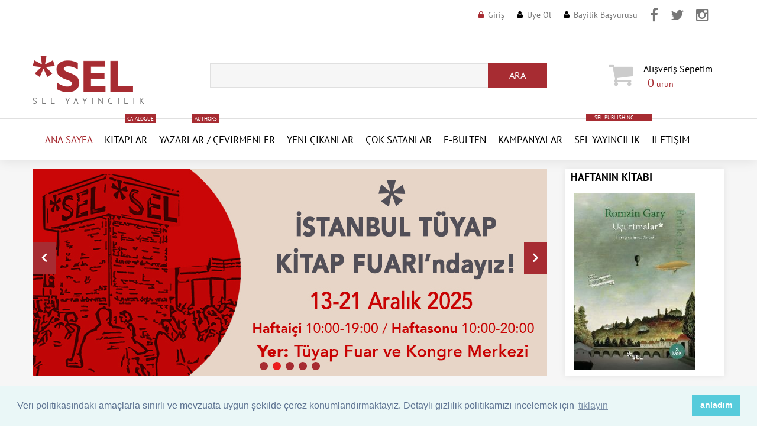

--- FILE ---
content_type: text/HTML; Charset=Windows-1254
request_url: https://www.selyayincilik.com/
body_size: 23650
content:
<!doctype html><!--[if lt IE 7]><html class="no-js lt-ie9 lt-ie8 lt-ie7" lang="tr"> <![endif]--><!--[if IE 7]><html class="no-js lt-ie9 lt-ie8" lang="tr"> <![endif]--><!--[if IE 8]><html class="no-js lt-ie9" lang="tr"> <![endif]--><!--[if IE 9 ]><html class="ie9 no-js"> <![endif]--><!--[if (gt IE 9)|!(IE)]><!--> <html class="no-js" lang="tr"> <!--<![endif]--><html xmlns="http://www.w3.org/1999/xhtml"><head>
<meta http-equiv="Content-Type" CONTENT="text/html; charset=windows-1254"><meta http-equiv="content-language" content="TR"><meta http-equiv="X-UA-Compatible" content="IE=edge,chrome=1"><meta name="viewport" content="width=device-width, initial-scale=1, maximum-scale=1" /><title>Sel Yayıncılık</title><meta name="description" content="Türk ve dünya edebiyatının en seçkin eserleri, akademik çalışmalar ve kuram kitapları, kampanyalar ve kitaplarla ilgili tüm bilgiler Sel Yayıncılık'ta" /><link rel="canonical" href="/Index.asp?" /><link href="/favicon.ico" rel="shortcut icon" type="image/x-icon" /><link href="/assets/sel.v3.css" rel="stylesheet" type="text/css"  media="all"  /><link href="/assets/cookie.min.css" rel="stylesheet" type="text/css"  media="all"  /><!--[if lt IE 9]><script src="https://html5shiv.googlecode.com/svn/trunk/html5.js" type="text/javascript"></script><link href="/assets/ie8.css" rel="stylesheet" type="text/css"  media="all"  /><![endif]--><!--[if IE 9]><link href="/assets/ie9.css" rel="stylesheet" type="text/css"  media="all"  /><![endif]--><style>@media (max-width:1199px) {.product_listing_sidebar .product_img {width: 110px;float: left;}.sf-menu>li>a{display:inline-block;font:14px 'PT Sans';}.fb-page{display:none!important}}.product_listing_main .product_price {padding: 0 45px 0 6px!important;}.sf-menu .submenu {padding: 10px 20px 10px 20px!important;border-top:1px solid #e0e0e0!important}.product_listing_main .product_img span.indirim {border-color: #fc5c3c transparent transparent #fc5c3c;left: 0;font-weight: bold;}.product_listing_main .product_img span.indirim span {color: #fff;left: -39px;top: -39px;-webkit-transform: rotate(-45deg);transform: rotate(-45deg);}.product_listing_main .product_price .money {vertical-align: baseline;float: left;margin: 0 5px 0 0;font-size: 16px!important;line-height: 40px;}.product_listing_main .product_price .compare-at-price {margin: 0;font-size: 13px!important;}.sis{font-weight:bold; text-align:center; padding:10px;}.fnt16{font-size:16px!important;}.tdn{text-transform: none!important;}</style><script src="/assets/jquery.min.js" type="text/javascript"></script><script src="/assets/jquery-migrate-1.2.1.min.js" type="text/javascript"></script><script src="/assets/device.min.js" type="text/javascript"></script><script src="/assets/jquery.easing.1.3.min.js" type="text/javascript"></script><script src="/assets/hoverIntent.min.js" type="text/javascript"></script><script src="/assets/superfish.min.js" type="text/javascript"></script><script src="/assets/sftouchscreen.min.js" type="text/javascript"></script><script src="/assets/tm-stick-up.min.js" type="text/javascript"></script><script src="/assets/jquery.formstyler.min.js" type="text/javascript"></script><script src="/assets/wow.min.js" type="text/javascript"></script><script src="/assets/jquery.nivoslider.min.js" type="text/javascript"></script><script src="/assets/jquery.bxslider.min.js" type="text/javascript"></script><script src="/assets/cookie.min.js" type="text/javascript"></script><script>(function(i,s,o,g,r,a,m){i['GoogleAnalyticsObject']=r;i[r]=i[r]||function(){(i[r].q=i[r].q||[]).push(arguments)},i[r].l=1*new Date();a=s.createElement(o),m=s.getElementsByTagName(o)[0];a.async=1;a.src=g;m.parentNode.insertBefore(a,m)})(window,document,'script','https://www.google-analytics.com/analytics.js','ga');ga('create', 'UA-7212224-10', 'auto');    ga('require', 'GTM-5N92868');ga('send', 'pageview');</script><script type="text/javascript" > (function (d, w, c) { (w[c] = w[c] || []).push(function() { try { w.yaCounter46841808 = new Ya.Metrika({ id:46841808, clickmap:true, trackLinks:true, accurateTrackBounce:true }); } catch(e) { } }); var n = d.getElementsByTagName("script")[0], s = d.createElement("script"), f = function () { n.parentNode.insertBefore(s, n); }; s.type = "text/javascript"; s.async = true; s.src = "https://mc.yandex.ru/metrika/watch.js"; if (w.opera == "[object Opera]") { d.addEventListener("DOMContentLoaded", f, false); } else { f(); } })(document, window, "yandex_metrika_callbacks"); </script> <noscript><div><img src="https://mc.yandex.ru/watch/46841808" style="position:absolute; left:-9999px;" alt="Yandex Metrica" /></div></noscript><script type="text/javascript" src="https://s7.addthis.com/js/300/addthis_widget.js#pubid=ra-57fd147643da4845" async></script>
<!-- Facebook Pixel Code -->
<script>
!function(f,b,e,v,n,t,s)
{if(f.fbq)return;n=f.fbq=function(){n.callMethod?
n.callMethod.apply(n,arguments):n.queue.push(arguments)};
if(!f._fbq)f._fbq=n;n.push=n;n.loaded=!0;n.version='2.0';
n.queue=[];t=b.createElement(e);t.async=!0;
t.src=v;s=b.getElementsByTagName(e)[0];
s.parentNode.insertBefore(t,s)}(window, document,'script',
'https://connect.facebook.net/en_US/fbevents.js');
fbq('init', '811784842721201');
fbq('track', 'PageView');
</script>
<noscript><img height="1" width="1" style="display:none"
src="https://www.facebook.com/tr?id=811784842721201&ev=PageView&noscript=1"
/></noscript>
<!-- End Facebook Pixel Code -->
<!-- yeni eklenenler -->


<script type="text/javascript">
  	function hide(id){
  		var divObject=document.getElementById(id);
  		divObject.style.display="none";
   	}
   	function show(id){
  		var divObject=document.getElementById(id);
   		divObject.style.display="block";
  	}
	function addtoCart(){
		$('.cart_popup').delay(300).slideDown(300);
		$('.cart_popup').delay(2000).slideUp(400);
	}
</script>
<script type="text/javascript">
function resetSearchPanel() {
if (searchAjaxCall) {
searchAjaxCall.abort();
};
if (searchTimeout) {
clearTimeout(searchTimeout);
};
$('.autocomplate-container').hide();
}
</script>

<script type="text/javascript" > 
function fthrkl( ) { 
var objemiz; 
if (!objemiz && typeof XMLHttpRequest!='undefined' ) { 
try {objemiz= new XMLHttpRequest( );} 
catch (e ) {objemiz=false;}} 
return objemiz;} 

function sepetGun(degerler2,syf2) { 
gonder2 = new fthrkl( );      
gonder2.onreadystatechange = function ( ) {      
if( gonder2.readyState == 4 ) { 
window.location.reload();
}}
gonder2.open('GET',syf2+'?'+degerler2, true ); 
gonder2.send(null);
}

function adresGoster(degerler3,syf3,alanadi3 ) { 
gonder3 = new fthrkl( );      
gonder3.onreadystatechange = function ( ) {      
document.getElementById(alanadi3 ).innerHTML ="<img src=/images/loading2.gif border=0 align=center >"; 
if( gonder3.readyState == 4 ) { 
document.getElementById(alanadi3 ).innerHTML = gonder3.responseText; 
function fthrkl( ) {};}} 
gonder3.open('GET',syf3+'?'+degerler3, true ); 
gonder3.send(null);      
} 

function sepeteEkle(degerler,syf,alanadi ) { 
gonder = new fthrkl( );      
gonder.onreadystatechange = function () {      
if( gonder.readyState == 4 ) { 
document.getElementById(alanadi ).innerHTML = gonder.responseText; function fthrkl() {};}} 
gonder.open('GET',syf+'?'+degerler, true ); 
$('.cart_popup').delay(300).slideDown(300);
$('.cart_popup').delay(2000).slideUp(400);
gonder.send(null);
} 
</script>

<style>
.header_user li.icon_address a:before{content:'\f041';margin:0 7px 0 0;font:13px "FontAwesome";color:#000;position:relative;top:-1px;-webkit-transition:.3s ease-in-out;-moz-transition:.3s ease-in-out;-ms-transition:.3s ease-in-out;-o-transition:.3s ease-in-out;transition:.3s ease-in-out}
.header_user li.icon_carts a:before{content:'\f07a';margin:0 7px 0 0;font:13px "FontAwesome";color:#000;position:relative;top:-1px;-webkit-transition:.3s ease-in-out;-moz-transition:.3s ease-in-out;-ms-transition:.3s ease-in-out;-o-transition:.3s ease-in-out;transition:.3s ease-in-out}
@media (max-width: 767px) {
	.top-facebook{
		display:none!important;
	}
	.top-twitter{
		display:none!important;
	}
	.top-instagram{
		display:none!important;
	}

	.header_user li {
		margin: 0 10px 0 0!important;
	}
}
</style>
<meta name="keywords" content="Sel yay&#305;nc&#305;l&#305;k, kitap, yay&#305;nevi, yazar, edebiyat, d&#252;nya edebiyat&#305;, edebiyat d&#305;&#351;&#305;, ara&#351;t&#305;rma, inceleme, &#246;yk&#252;, yeni &#231;&#305;kan kitaplar" /><meta property="fb:app_id" content="1103835366338628" /><meta property="og:description" content="T&#252;rk ve d&#252;nya edebiyat&#305;n&#305;n en se&#231;kin eserleri, akademik &#231;al&#305;&#351;malar ve kuram kitaplar&#305;, kampanyalar ve kitaplarla ilgili t&#252;m bilgiler Sel Yay&#305;nc&#305;l&#305;k'ta" /><meta property="og:image" content="https://www.selyayincilik.com/images/selyayincilik-logo-640.jpg" /><meta property="og:title" content="Sel Yay&#305;nc&#305;l&#305;k" /><meta property='og:locale' content='tr_TR' /><meta property='og:locale:alternate' content='en_US' /><meta property="og:site_name" content="Sel Yay&#305;nc&#305;l&#305;k" /><meta property="og:url" content="https://www.selyayincilik.com/" /><meta name="twitter:card" content="summary"><meta name="twitter:url" content="https://www.selyayincilik.com/"><meta name="twitter:title" content="Sel Yay&#305;nc&#305;l&#305;k"><meta name="twitter:description" content="T&#252;rk ve d&#252;nya edebiyat&#305;n&#305;n en se&#231;kin eserleri, akademik &#231;al&#305;&#351;malar ve kuram kitaplar&#305;, kampanyalar ve kitaplarla ilgili t&#252;m bilgiler Sel Yay&#305;nc&#305;l&#305;k'ta"><meta name="twitter:site" value="@selyayincilik" /><meta name="twitter:image" content="https://www.selyayincilik.com/images/selyayincilik-logo-640.jpg"><script type="application/ld+json">
    {
    "@context":"http://schema.org",
    "@type":"WebSite",
    "url":"https://www.selyayincilik.com/",
    "name":"Sel Yayıncılık",
    "potentialAction":[{
    "@type":"SearchAction",
    "target":"https://www.selyayincilik.com/arama/kitap?ara={search_term}",
    "query-input": {
    "@type": "PropertyValueSpecification",
    "valueRequired": true,
    "valueMaxlength": 150,
    "valueName": "search_term"
    }
    }]
    }
</script>
<script type="application/ld+json">
    {
    "@context": "http://schema.org",
    "@type": "Organization",
    "name": "Sel Yayıncılık",
    "url": "https://www.selyayincilik.com/",
    "logo": "https://www.selyayincilik.com/images/selyayinciliklogo.png",
    "sameAs": [ "https://www.facebook.com/selyayin/",
    "https://twitter.com/selyayincilik",
    "https://www.instagram.com/selyayincilik/",
    "https://www.youtube.com/channel/UCjOd5FOD0ZRpR8GdMFoSa8w",
    "https://www.linkedin.com/company/sel-yayıncılık/"],
	"contactPoint": [{
		"@type": "ContactPoint","telephone": "+90-212-516-96-85","contactType": "customer service"
	}]
    }
</script><script src="https://snapwidget.com/js/snapwidget.js"></script><link rel="manifest" href="/manifest.json" /><script src="https://www.google.com/recaptcha/api.js"></script><script type="text/javascript">function recaptchaCallback() {$("#contactFormSubmit").prop("disabled", false);};</script><style>.product_img span.indirim {border-color: #fc5c3c transparent transparent #fc5c3c;left: 0;font-weight: bold;} .product_listing_sidebar .product_img span.indirim span {color: #fff;left: -39px;top: -39px;-webkit-transform: rotate(-45deg);transform: rotate(-45deg);}.product_listing_sidebar .product_img span.product_badge span {width: 60px;height: 60px;display: block;font: normal 12px/59px 'PT Sans';text-align: center;text-transform: uppercase;position: absolute;z-index: 1000;}.product_listing_sidebar .product_listing_sidebar .product_img span.product_badge {width: 60px;height: 60px;display: block;border: 30px solid transparent;color: #fff;position: absolute;top: 0;z-index: 100;cursor: default;}.nivo-directionNav a {display: block;vertical-align: top;position: absolute;top: 35%;z-index: 9;cursor: pointer;background-color: #a72c32;padding: 15px;color: #fff;}.nivo-directionNav a i {font-weight:bold!important; font-size:24px!important;}.nivo-directionNav a i {font-weight:bold!important; font-size:24px!important;}.nivo-controlNav{width:100%;}.product_listing_sidebar .product_info {display:none!important}.product_listing_sidebar .product {height: 325px!important;}
.product_listing_sidebar .product_img {width: 86%!important;}</style></head><body onload="initialize()"  id="welcome-to-our-store" class="template-index"><div id="fb-root"></div><script>(function(d, s, id) {var js, fjs = d.getElementsByTagName(s)[0];if (d.getElementById(id)) return;js = d.createElement(s); js.id = id;js.src = "//connect.facebook.net/en_US/sdk.js#xfbml=1&version=v2.5";fjs.parentNode.insertBefore(js, fjs);}(document, 'script', 'facebook-jssdk'));</script><div id="wrapper"><div id="wrapper2"><header id="header">
<style>
.header_user li.icon_address a:before{content:'\f041';margin:0 7px 0 0;font:13px "FontAwesome";color:#000;position:relative;top:-1px;-webkit-transition:.3s ease-in-out;-moz-transition:.3s ease-in-out;-ms-transition:.3s ease-in-out;-o-transition:.3s ease-in-out;transition:.3s ease-in-out}
.header_user li.icon_carts a:before{content:'\f07a';margin:0 7px 0 0;font:13px "FontAwesome";color:#000;position:relative;top:-1px;-webkit-transition:.3s ease-in-out;-moz-transition:.3s ease-in-out;-ms-transition:.3s ease-in-out;-o-transition:.3s ease-in-out;transition:.3s ease-in-out}
@media (max-width: 767px) {
	.top-facebook{
		display:none!important;
	}
	.top-twitter{
		display:none!important;
	}
	.top-instagram{
		display:none!important;
	}

	.header_user li {
		margin: 0 10px 0 0!important;
	}
}
</style>
    <div class="header_row__1">
        <div class="container">
		
            <div class="header_currency">
				<ul>
				</ul>
			</div>
            <!-- USER MENU -->
            <ul class="header_user">
					
					<li class="icon_lock">
						<a href="/giris" id="customer_login_link" title="Üye Girişi">Giriş</a>
					</li>
					<li class="icon_user">
						<a href="/uye-ol" id="customer_register_link" title="Üye Ol">Üye Ol</a>
					</li>
					<li class="icon_user">
						<a href="/basvuru" id="application_link" title="Bayilik Başvurusu">Bayilik Başvurusu</a>
					</li>					
					
					<li style="padding-top:8px;" class="top-facebook">
						<a href="https://www.facebook.com/selyayin/" target="_blank" title="Sel Yayıncılık Facebook Hesabı"><i class="fa fa-facebook" style="font-size:24px;"></i></a>
					</li>
					<li style="padding-top:8px;" class="top-twitter">
						<a href="https://twitter.com/selyayincilik" target="_blank" title="Sel Yayıncılık Twitter Hesabı"><i class="fa fa-twitter" style="font-size:24px;"></i></a>
					</li>
					<li style="padding-top:8px;" class="top-instagram">
						<a href="https://www.instagram.com/selyayincilik/" target="_blank" title="Sel Yayıncılık Instagram Hesabı"><i class="fa fa-instagram" style="font-size:24px;"></i></a>
					</li>
            </ul>
        </div>
    </div>

    <div class="header_row__2">
        <div class="container">
        	<div class="row">
                <div class="col-sm-12 col-md-4 col-lg-3">
                    <!-- LOGO -->
					<div id="logo">
						<a href="/" title="Sel Yayıncılık"><img alt="Sel Yayıncılık Logo" src="/images/logo.gif"></a>
						<h1>Sel Yayıncılık</h1>
					</div>
                </div>
                <div class="col-sm-6 col-md-4 col-lg-6">
                    <!-- HEADER SEARCH -->
					<div class="header_search">
						<form action="/arama/" class="arama-form" id="arama-form" method="get" name="arama-form" role="search" autocomplete="off">
							<input class="hint" id="search-field" name="q" type="text" autocomplete="off"><button id="search-submit" name="search-submit" type="submit"><span>Ara</span></button>
						</form>
					</div>
					<div class="autocomplate-container">
						<div class="autocomplate box-shadow">
						<span class="padding close-button">
							<a onclick="resetSearchPanel()">
							<i class="fa fa-times"></i>
							</a>
						</span>
						<div id="autocomplate-results">

						</div>
						</div>
					</div>
                </div>
                <div class="col-sm-6 col-md-4 col-lg-3">
                    <!-- HEADER CART -->
                    <div class="header_cart">

                        <a href="/sepetim"><i class="fa fa-shopping-cart"></i><div><b style="text-transform:none!important;padding-right:20px;">Alışveriş&nbsp;Sepetim </b><span class="checkout"><span class="cart-total-items"><span class="count" id="productCount">0</span></span> ürün</span></div></a>
                    </div>
                </div>
	        </div>
        </div>
    </div>

	<script>
	$(function() {$("#arama-form").submit(function(e) {e.preventDefault();location.href='/arama/kitap?ara=' + encodeURI(document.getElementById('search-field').value);});});
	</script>
<div id="megamenu">
	<div class="container">
		<ul class="sf-menu megamenu_desktop visible-md visible-lg">
			<li class="megamenu_logo">
				<a href="/" title="Sel Yayıncılık"><img alt="Sel Yayıncılık" src="/images/logo-k.gif"></a>
			</li>
			<li class="megamenu__1">
				<a href="/" title="Ana Sayfa">ANA SAYFA</a>
			</li>
			<li class="megamenu__2">
				<a href="/kitaplar" title="Kitaplar">Kitaplar<span class="menu_badge">Catalogue</span></a>
				<ul>
					<li>
						<div class="submenu">
							<div class="row">
								<div class="column__1 col-sm-3">
									<h3><a href="#" title="Türkçe Edebiyat">Türkçe Edebiyat</a></h3>
									<ul>
										<li>
											<a href="/kitaplar/turkce/roman" title="Roman - Türkçe Edebiyat">Roman</a>
										</li>
										<li>
											<a href="/kitaplar/turkce/oyku" title="Öykü - Türkçe Edebiyat">Öykü</a>
										</li>
										<li>
											<a href="/kitaplar/turkce/deneme" title="Deneme - Türkçe Edebiyat">Deneme</a>
										</li>
										<li>
											<a href="/kitaplar/turkce/siir" title="Şiir - Türkçe Edebiyat">Şiir</a>
										</li>
										<li>
											<a href="/kitaplar/turkce/" title="Diğer - Türkçe Edebiyat">Diğer</a>
										</li>
									</ul>
								</div>
								<div class="column__2 col-sm-3">
									<h3><a href="#" title="Dünya Edebiyatı">Dünya Edebiyatı</a></h3>
									<ul>
										<li>
											<a href="/kitaplar/dunya/roman" title="Roman - Dünya Edebiyatı">Roman</a>
										</li>
										<li>
											<a href="/kitaplar/dunya/oyku" title="Öykü - Dünya Edebiyatı">Öykü</a>
										</li>
										<li>
											<a href="/kitaplar/dunya/deneme" title="Deneme - Dünya Edebiyatı">Deneme</a>
										</li>
										<li>
											<a href="/kitaplar/dunya/siir" title="Şiir - Dünya Edebiyatı">Şiir</a>
										</li>
										<li>
											<a href="/kitaplar/dunya/" title="Diğer - Dünya Edebiyatı">Diğer</a>
										</li>
									</ul>
								</div>
								<div class="column__3 col-sm-3">
									<h3><a href="#" title="Edebiyat Dışı/Diziler">Edebiyat Dışı/Diziler</a></h3>
									<ul>
<li><a href="/kitaplar/dusunsel" title="DüşünSel">DüşünSel</a></li>
<li><a href="/kitaplar/kentsel" title="KentSel">KentSel</a></li>
<li><a href="/kitaplar/red-kitapligi/" title="Red Kitaplığı">Red Kitaplığı</a></li>
<li><a href="/kitaplar/giris-kitapligi/" title="Giriş Kitaplığı">Giriş Kitaplığı</a></li>
<li><a href="/kitaplar/arastirma-inceleme" title="Araştırma/İnceleme">Araştırma/İnceleme</a></li>
<li><a href="/kitaplar/sanat-kitaplari/" title="Sanat Kitapları">Sanat Kitapları</a></li>
<li><a href="/kitaplar/geceyarisi/" title="Geceyarısı Kitapları">Geceyarısı Kitapları</a></li>
<li><a href="/kitaplar/yasam-kitaplari/" title="Yaşam Kitapları">Yaşam Kitapları</a></li>
<li><a href="/kitaplar/kadin-kitapligi/" title="Kadın Kitaplığı">Kadın Kitaplığı</a></li>
<li><a href="/kitaplar/lgbt-kitapligi/" title="LGBT Kitaplığı">LGBT Kitaplığı</a></li>
<li><a href="/kitaplar/queer-dusun-serisi/" title="Queer Düş'ün Serisi">Queer Düş'ün Serisi</a></li>
<li><a href="/kitaplar/kotunun-estetigi-dizisi/" title="Kötünün Estetiği Dizisi">Kötünün Estetiği Dizisi</a></li>
<li><a href="/kitaplar/gri-yesil-kitapligi/" title="Gri Yeşil Kitaplığı">Gri Yeşil Kitaplığı</a></li>
<li><a href="/kitaplar/tarihe-taniklik/" title="Tarihe Tanıklık">Tarihe Tanıklık</a></li>
<li><a href="/kitaplar/cinsel-kitaplar/" title="Cinsel Kitaplar">Cinsel Kitaplar</a></li>
<li><a href="/kitaplar/kulturel-tarih-kitapligi/" title="Kültürel Tarih Kitaplığı">Kültürel Tarih Kitaplığı</a></li>
<li><a href="/kitaplar/klasiksel" title="KlasikSel">KlasikSel</a></li>
<li><a href="/kitaplar/" title="Diğer">Diğer</a></li>
									</ul>
								</div>
								<div class="column__4 col-sm-3">
									<h3><a href="/yakinda-sel-de" title="Yakında Sel'de">Yakında Sel'de</a></h3>
									<ul>
										<li>
											<a href="/yakinda-sel-de" title="Yakında Sel'de">Yakında Sel'de</a>
										</li>
										<li>
											<a href="/baskisi-tukenenler" title="Baskısı Tükenenler">Baskısı Tükenenler</a>
										</li>
										<li>
											<a href="/tekrar-baskilar" title="Tekrar Baskılar">Tekrar Baskılar</a>
										</li>
									</ul>
								</div>
							</div>
						</div>
					</li>
				</ul>
			</li>
			<li class="megamenu__3">
				<a href="/yazarlar" title="Yazarlar">Yazarlar<span class="menu_badge">Authors</span> / </a>
				<a href="/cevirmenler" title="Çevirmenler">Çevirmenler</a>
				<ul>
					<li>
						<div class="submenu">
							<div class="row">
								<div class="column__1 col-sm-2">
									<h3 class="blog_title"><a href="/yazarlar" title="Yazarlar">Yazarlar</a></h3>
								</div>
								<div class="column__2 col-sm-2">
									<h3 class="blog_title"><a href="/cevirmenler" title="Çevirmenler">Çevirmenler</a></h3>
								</div>
							</div>
						</div>
					</li>
				</ul>
			</li>
			<li class="megamenu__4">
				<a href="/yeni-cikanlar" title="Yeni Çıkanlar">YENİ ÇIKANLAR</a>
			</li>
			<li class="megamenu__4">
				<a href="/cok-satanlar" title="Çok Satanlar">Çok Satanlar</a>
			</li>
			<li class="megamenu__4">
				<a href="/ebulten" title="Bülten">E-Bülten</a>
			</li>
			<li class="megamenu__4">
				<a href="/kampanyalar" title="Kampanyalar">Kampanyalar</a>
			</li>
			<li class="megamenu__2">
				<a href="/hakkimizda" title="Sel Yayıncılık">Sel Yayıncılık</a><a href="/sel-publishing" style="display: block;padding: 1px 14px;background: #a72c32;font-size: 9px;color: #ffffff;text-transform: uppercase;position: relative;top: -82px; right:-20px; vertical-align: baseline;" title="Sel Publishing">SEL PUBLISHING</a>
				<ul>
					<li>
						<div class="submenu">
							<div class="row">
								<div class="column__1 col-sm-2">
									<h3 class="blog_title"><a href="/hakkimizda" title="Hakkımızda">Hakkımızda</a></h3>
								</div>
								<div class="column__2 col-sm-2">
									<h3 class="blog_title"><a href="/duyurular" title="Duyurular">Duyurular</a></h3>
								</div>
								<div class="column__3 col-sm-2">
									<h3 class="blog_title"><a href="/basinda-sel" title="Basında Sel">Basında Sel</a></h3>
								</div>
							</div>
						</div>
					</li>
				</ul>
			</li>
			<li class="megamenu__7">
				<a href="/iletisim" title="İletişim">İletişim</a>
			</li>
		</ul>
		<div class="megamenu_mobile visible-xs visible-sm">
			<h2>ANA MENÜ<i></i></h2>
			<ul class="submenu__1">
				<li class="megamenu__1">
					<a href="/" title="Ana Sayfa">Ana Sayfa</a>
				</li>
				<li class="megamenu__2">
					<a href="/kitaplar" title="Kitaplar">Kitaplar<i></i></a>
					<ul class="submenu__2">
						<li>
							<a href="#" title="Türkçe Edebiyat">Türkçe Edebiyat<i></i></a>
							<ul class="submenu__3">
								<li>
									<a href="/kitaplar/turkce/roman" title="Roman - Türkçe Edebiyat">Roman</a>
								</li>
								<li>
									<a href="/kitaplar/turkce/oyku" title="Öykü - Türkçe Edebiyat">Öykü</a>
								</li>
								<li>
									<a href="/kitaplar/turkce/deneme" title="Deneme - Türkçe Edebiyat">Deneme</a>
								</li>
								<li>
									<a href="/kitaplar/turkce/siir" title="Şiir - Türkçe Edebiyat">Şiir</a>
								</li>
								<li>
									<a href="/kitaplar/turkce/" title="Diğer - Türkçe Edebiyat">Diğer</a>
								</li>
							</ul>
						</li>
						<li>
							<a href="#" title="Dünya Edebiyatı">Dünya Edebiyatı<i></i></a>
							<ul class="submenu__3">
								<li>
									<a href="/kitaplar/dunya/roman" title="Roman - Dünya Edebiyatı">Roman</a>
								</li>
								<li>
									<a href="/kitaplar/dunya/oyku" title="Öykü - Dünya Edebiyatı">Öykü</a>
								</li>
								<li>
									<a href="/kitaplar/dunya/deneme" title="Deneme - Dünya Edebiyatı">Deneme</a>
								</li>
								<li>
									<a href="/kitaplar/dunya/siir" title="Şiir - Dünya Edebiyatı">Şiir</a>
								</li>
								<li>
									<a href="/kitaplar/dunya/" title="Diğer - Dünya Edebiyatı">Diğer</a>
								</li>
							</ul>
						</li>
						<li>
							<a href="#" title="Edebiyat Dışı/Diziler">Edebiyat Dışı/Diziler<i></i></a>
							<ul class="submenu__3">
								<li>
									<a href="/kitaplar/arastirma-inceleme" title="Araştırma/İnceleme">Araştırma/İnceleme</a>
								</li>
								<li>
									<a href="/kitaplar/dusunsel" title="DüşünSel">DüşünSel</a>
								</li>
								<li>
									<a href="/kitaplar/kentsel" title="KentSel">KentSel</a>
								</li>
								<li>
									<a href="/kitaplar/klasiksel" title="KlasikSel">KlasikSel</a>
								</li>
								<li>
									<a href="/kitaplar/kulturel-tarih-kitapligi/" title="ültürel Tarih Kitaplığı">Kültürel Tarih Kitaplığı</a>
								</li>
								<li>
									<a href="/kitaplar/sanat-kitaplari/" title="Sanat Kitapları">Sanat Kitapları</a>
								</li>
								<li>
									<a href="/kitaplar/red-kitapligi/" title="Red Kitaplığı">Red Kitaplığı</a>
								</li>
								<li>
									<a href="/kitaplar/giris-kitapligi/" title="Giriş Kitaplığı">Giriş Kitaplığı</a>
								</li>
								<li>
									<a href="/kitaplar/kadin-kitapligi/" title="Kadın Kitaplığı">Kadın Kitaplığı</a>
								</li>
								<li>
									<a href="/kitaplar/lgbt-kitapligi/" title="LGBT Kitaplığı">LGBT Kitaplığı</a>
								</li>
								<li>
									<a href="/kitaplar/queer-dusun-serisi/" title="Queer Düş'ün Serisi">Queer Düş'ün Serisi</a>
								</li>
								<li>
									<a href="/kitaplar/geceyarisi/" title="Geceyarısı Kitapları">Geceyarısı Kitapları</a>
								</li>
								<li>
									<a href="/kitaplar/kotunun-estetigi-dizisi/" title="Kötünün Estetiği Dizisi">Kötünün Estetiği Dizisi</a>
								</li>
								<li>
									<a href="/kitaplar/yasam-kitaplari/" title="Yaşam Kitapları">Yaşam Kitapları</a>
								</li>
								<li>
									<a href="/kitaplar/mitoloji/" title="Mitoloji">Mitoloji</a>
								</li>
								<li>
									<a href="/kitaplar/tarihe-taniklik/" title="Tarihe Tanıklık">Tarihe Tanıklık</a>
								</li>
								<li>
									<a href="/kitaplar/cinsel-kitaplar/" title="Cinsel Kitaplar">Cinsel Kitaplar</a>
								</li>
								<li>
									<a href="/kitaplar/" title="Diğer">Diğer</a>
								</li>
							</ul>
						</li>
						<li>
							<a href="#" title="Yakında Sel'de">Yakında Sel'de<i></i></a>
							<ul class="submenu__3">
								<li>
									<a href="/yakinda-sel-de" title="Yakında Sel'de">Yakında Sel'de</a>
								</li>
								<li>
									<a href="/baskisi-tukenenler" title="Baskısı Tükenenler">Baskısı Tükenenler</a>
								</li>
								<li>
									<a href="/tekrar-baskilar" title="Tekrar Baskılar">Tekrar Baskılar</a>
								</li>
							</ul>
						</li>
					</ul>
				</li>
				<li class="megamenu__3">
					<a href="/yazarlar" title="Yazarlar">Yazarlar/Çevirmenler<i></i></a>
					<ul class="submenu__2">
						<li>
							<a href="/yazarlar" title="Yazarlar">Yazarlar</a>
						</li>
						<li>
							<a href="/cevirmenler" title="Çevirmenler">Çevirmenler</a>
						</li>
					</ul>
				</li>
				<li class="megamenu__4">
					<a href="/yeni-cikanlar" title="Yeni Çıkanlar">Yeni Çıkanlar</a>
				</li>
				<li class="megamenu__5">
					<a href="/cok-satanlar" title="Çok Satanlar">Çok Satanlar</a>
				</li>
				<li class="megamenu__5">
					<a href="/ebulten" title="E-Bülten">E-Bülten</a>
				</li>
				<li class="megamenu__6">
					<a href="/kampanyalar" title="Kampanyalar">Kampanyalar</a>
				</li>
				<li class="megamenu__7">
					<a href="/hakkimizda" title="Sel Yayıncılık">Sel Yayıncılık<i></i></a>
					<ul class="submenu__2">
						<li>
							<a href="/hakkimizda" title="Hakkımızda">Hakkımızda</a>
						</li>
						<li>
							<a href="/duyurular" title="Duyurular">Duyurular</a>
						</li>
						<li>
							<a href="/basinda-sel" title="Basında Sel">Basında Sel</a>
						</li>
					</ul>
				</li>
				<li class="megamenu__8">
					<a href="/iletisim" title="İletişim">İletişim</a>
				</li>
			</ul>
		</div>
	</div>
</div></header><div id="main" role="main"><div class="container"><div class="row sidebar_right "><div class="column_center"><div id="main_content" class="col-sm-9"><div class="slider_wrap"><div class="nivoSlider"><a href="https://www.selyayincilik.com/" title="İstanbul Tüyap Kitap Fuarı'ndayız!"><img src="//www.selyayincilik.com/img/manset/aralik2025-istanbul kitap fuari-slider.jpg" alt="İstanbul Tüyap Kitap Fuarı'ndayız!" /></a><a href="https://www.selyayincilik.com/" title="Denizli Kitap Fuarı'ndayız!"><img src="//www.selyayincilik.com/img/manset/kasim2025-denizli kitap fuari-slider.jpg" alt="Denizli Kitap Fuarı'ndayız!" /></a><a href="https://www.selyayincilik.com/kitap/yoklugu-yegdir-2004" title="Yokluğu Yeğdir"><img src="//www.selyayincilik.com/img/manset/870x350slider-yoklugu yegdir.jpg" alt="Yokluğu Yeğdir" /></a><a href="https://www.selyayincilik.com/kitap/%C3%A9lise-ya-da-gercek-yasam-2000" title="Élise ya da Gerçek Yaşam"><img src="//www.selyayincilik.com/img/manset/870x350slider-elise ya da gercek yasam.jpg" alt="Élise ya da Gerçek Yaşam" /></a><a href="https://www.selyayincilik.com/kampanyalar/ayin-yazari-jorge-amado-79" title="Ayın Yazarı - Jorge Amado"><img src="//www.selyayincilik.com/img/manset/ayin yazari-aralik2025-jorge amado-slider.jpg" alt="Ayın Yazarı - Jorge Amado" /></a></div></div><script type="text/javascript">$(document).ready(function() {$('.nivoSlider').nivoSlider({effect:'fade',animSpeed:100,pauseTime:9000,startSlide:0,pauseOnHover:true,directionNav:true,controlNav:true});});</script></div></div><div class="column_left column col-sm-3">
	<div class="wow widget widget__collections animated" style="visibility: visible;">
		<div class="widget_content"><h4 style="padding-left:10px; padding-top:2px; font-weight:bold;">HAFTANIN KİTABI</h4>
			<div class="product_listing_sidebar">
				<div class="wow product animated" style="visibility: visible;">
					<div class="product_img"><a href="/kitap/ucurtmalar-1990" title="Uçurtmalar"><img src="//www.selyayincilik.com/kapaklar/thumb/ucurtmalar.jpg" alt="Uçurtmalar"></a>
				</div>
					<div class="product_info">
						<div class="product_name"><a href="/kitap/ucurtmalar-1990" title="Uçurtmalar">Uçurtmalar</a></div>
						<div class="product_desc"><a href="/yazar/romain-gary-émile-ajar-664" title="Romain Gary /  Émile Ajar">Romain Gary /  Émile Ajar</a></div>
						<div class="product_price">
						
							<span class="money money-sale fnt16">299,00 <span class="simgetl"></span></span>
							<span class="money compare-at-price fnt16">460,00 <span class="simgetl"></span></span><br />
						
							<button class="btn btn-cart" id="sep1990" name="sepete_at" onclick="$('body').scrollTop(0);sepeteEkle('op=add&amp;id=1990','/sepet-ekle/','productCount');" type="submit"><i class="fa fa-shopping-cart"></i></button>
							<div class="clearfix"></div>
						</div>
					</div>
				</div>
			</div>
		</div>
	</div>
</div></div><div class="row sidebar_left sidebar_off">
	<div class="column_center">
		<div class="col-sm-12" id="main_content">
			<div class="index-scope">
				<h2 class="page_heading">yeni çıkanlar</h2>
				<div class="product_listing_main homepage_carousel row">
				
					<div class="wow col-sm-2 product product__1">
						<div>
							<div class="product_img">
								<a class="img_change" href="/kitap/bilge-kizlar-2010" title="Bilge Kızlar"><img alt="Bilge Kızlar" src="//www.selyayincilik.com/kapaklar/thumb/bilge-kizlar.jpg"></a>
							</div>
							<div class="product_info">
								<div class="product_name">
									<a href="/kitap/bilge-kizlar-2010" title="Bilge Kızlar">Bilge Kızlar</a>
								</div>
								<div class="product_desc"><a href="/yazar/angela-carter-622" title="Angela Carter">Angela Carter</a></div>
								<div class="product_price">
								
									<span class="money money-sale">330,00 <span class="simgetl"></span></span>
									<span class="money compare-at-price">440,00 <span class="simgetl"></span></span>
								
									<button class="btn btn-cart" id="sep2010" name="sepete_at" onclick="$('body').scrollTop(0);sepeteEkle('op=add&amp;id=2010','/sepet-ekle/','productCount');" type="submit"><i class="fa fa-shopping-cart"></i></button>
									<div class="clearfix"></div>
								</div>
							</div>
						</div>
					</div>
				
					<div class="wow col-sm-2 product product__2">
						<div>
							<div class="product_img">
								<a class="img_change" href="/kitap/baht-oyunlari-2009" title="Baht Oyunları"><img alt="Baht Oyunları" src="//www.selyayincilik.com/kapaklar/thumb/baht-oyunlari.jpg"></a>
							</div>
							<div class="product_info">
								<div class="product_name">
									<a href="/kitap/baht-oyunlari-2009" title="Baht Oyunları">Baht Oyunları</a>
								</div>
								<div class="product_desc"><a href="/yazar/nuray-elcin-716" title="Nuray Elçin">Nuray Elçin</a></div>
								<div class="product_price">
								
									<span class="money money-sale">142,50 <span class="simgetl"></span></span>
									<span class="money compare-at-price">190,00 <span class="simgetl"></span></span>
								
									<button class="btn btn-cart" id="sep2009" name="sepete_at" onclick="$('body').scrollTop(0);sepeteEkle('op=add&amp;id=2009','/sepet-ekle/','productCount');" type="submit"><i class="fa fa-shopping-cart"></i></button>
									<div class="clearfix"></div>
								</div>
							</div>
						</div>
					</div>
				
					<div class="wow col-sm-2 product product__3">
						<div>
							<div class="product_img">
								<a class="img_change" href="/kitap/yaslanma-uzerine-isyan-ve-boyun-egme-2008" title="Yaşlanma Üzerine: İsyan ve Boyun Eğme"><img alt="Yaşlanma Üzerine: İsyan ve Boyun Eğme" src="//www.selyayincilik.com/kapaklar/thumb/yaslanma-uzerine-isyan-ve-boyu.jpg"></a>
							</div>
							<div class="product_info">
								<div class="product_name">
									<a href="/kitap/yaslanma-uzerine-isyan-ve-boyun-egme-2008" title="Yaşlanma Üzerine: İsyan ve Boyun Eğme">Yaşlanma Üzerine: İsyan ve Boyun Eğme</a>
								</div>
								<div class="product_desc"><a href="/yazar/jean-améry-677" title="Jean Améry">Jean Améry</a></div>
								<div class="product_price">
								
									<span class="money money-sale">210,00 <span class="simgetl"></span></span>
									<span class="money compare-at-price">280,00 <span class="simgetl"></span></span>
								
									<button class="btn btn-cart" id="sep2008" name="sepete_at" onclick="$('body').scrollTop(0);sepeteEkle('op=add&amp;id=2008','/sepet-ekle/','productCount');" type="submit"><i class="fa fa-shopping-cart"></i></button>
									<div class="clearfix"></div>
								</div>
							</div>
						</div>
					</div>
				
					<div class="wow col-sm-2 product product__4">
						<div>
							<div class="product_img">
								<a class="img_change" href="/kitap/kara-inekler-2007" title="Kara İnekler"><img alt="Kara İnekler" src="//www.selyayincilik.com/kapaklar/thumb/kara-inekler.jpg"></a>
							</div>
							<div class="product_info">
								<div class="product_name">
									<a href="/kitap/kara-inekler-2007" title="Kara İnekler">Kara İnekler</a>
								</div>
								<div class="product_desc"><a href="/yazar/louis-althusser-592" title="Louis Althusser">Louis Althusser</a></div>
								<div class="product_price">
								
									<span class="money money-sale">315,00 <span class="simgetl"></span></span>
									<span class="money compare-at-price">420,00 <span class="simgetl"></span></span>
								
									<button class="btn btn-cart" id="sep2007" name="sepete_at" onclick="$('body').scrollTop(0);sepeteEkle('op=add&amp;id=2007','/sepet-ekle/','productCount');" type="submit"><i class="fa fa-shopping-cart"></i></button>
									<div class="clearfix"></div>
								</div>
							</div>
						</div>
					</div>
				
					<div class="wow col-sm-2 product product__5">
						<div>
							<div class="product_img">
								<a class="img_change" href="/kitap/aclik-2006" title="Açlık"><img alt="Açlık" src="//www.selyayincilik.com/kapaklar/thumb/aclik.jpg"></a>
							</div>
							<div class="product_info">
								<div class="product_name">
									<a href="/kitap/aclik-2006" title="Açlık">Açlık</a>
								</div>
								<div class="product_desc"><a href="/yazar/knut-hamsun-715" title="Knut Hamsun">Knut Hamsun</a></div>
								<div class="product_price">
								
									<span class="money money-sale">150,00 <span class="simgetl"></span></span>
									<span class="money compare-at-price">200,00 <span class="simgetl"></span></span>
								
									<button class="btn btn-cart" id="sep2006" name="sepete_at" onclick="$('body').scrollTop(0);sepeteEkle('op=add&amp;id=2006','/sepet-ekle/','productCount');" type="submit"><i class="fa fa-shopping-cart"></i></button>
									<div class="clearfix"></div>
								</div>
							</div>
						</div>
					</div>
				
					<div class="wow col-sm-2 product product__6">
						<div>
							<div class="product_img">
								<a class="img_change" href="/kitap/felsefe-ve-reel-politika-2005" title="Felsefe ve Reel Politika"><img alt="Felsefe ve Reel Politika" src="//www.selyayincilik.com/kapaklar/thumb/felsefe-ve-reel-politika.jpg"></a>
							</div>
							<div class="product_info">
								<div class="product_name">
									<a href="/kitap/felsefe-ve-reel-politika-2005" title="Felsefe ve Reel Politika">Felsefe ve Reel Politika</a>
								</div>
								<div class="product_desc"><a href="/yazar/raymond-geuss-676" title="Raymond Geuss">Raymond Geuss</a></div>
								<div class="product_price">
								
									<span class="money money-sale">165,00 <span class="simgetl"></span></span>
									<span class="money compare-at-price">220,00 <span class="simgetl"></span></span>
								
									<button class="btn btn-cart" id="sep2005" name="sepete_at" onclick="$('body').scrollTop(0);sepeteEkle('op=add&amp;id=2005','/sepet-ekle/','productCount');" type="submit"><i class="fa fa-shopping-cart"></i></button>
									<div class="clearfix"></div>
								</div>
							</div>
						</div>
					</div>
				
					<div class="wow col-sm-2 product product__7">
						<div>
							<div class="product_img">
								<a class="img_change" href="/kitap/yoklugu-yegdir-2004" title="Yokluğu Yeğdir"><img alt="Yokluğu Yeğdir" src="//www.selyayincilik.com/kapaklar/thumb/yoklugu-yegdir.jpg"></a>
							</div>
							<div class="product_info">
								<div class="product_name">
									<a href="/kitap/yoklugu-yegdir-2004" title="Yokluğu Yeğdir">Yokluğu Yeğdir</a>
								</div>
								<div class="product_desc"><a href="/yazar/edurne-portela-711" title="Edurne Portela">Edurne Portela</a></div>
								<div class="product_price">
								
									<span class="money money-sale">240,00 <span class="simgetl"></span></span>
									<span class="money compare-at-price">320,00 <span class="simgetl"></span></span>
								
									<button class="btn btn-cart" id="sep2004" name="sepete_at" onclick="$('body').scrollTop(0);sepeteEkle('op=add&amp;id=2004','/sepet-ekle/','productCount');" type="submit"><i class="fa fa-shopping-cart"></i></button>
									<div class="clearfix"></div>
								</div>
							</div>
						</div>
					</div>
				
					<div class="wow col-sm-2 product product__8">
						<div>
							<div class="product_img">
								<a class="img_change" href="/kitap/nasilsin-hayatim-2003" title="Nasılsın Hayatım"><img alt="Nasılsın Hayatım" src="//www.selyayincilik.com/kapaklar/thumb/nasilsin-hayatim.jpg"></a>
							</div>
							<div class="product_info">
								<div class="product_name">
									<a href="/kitap/nasilsin-hayatim-2003" title="Nasılsın Hayatım">Nasılsın Hayatım</a>
								</div>
								<div class="product_desc"><a href="/yazar/zeynep-uzunbay-583" title="Zeynep Uzunbay">Zeynep Uzunbay</a></div>
								<div class="product_price">
								
									<span class="money money-sale">180,00 <span class="simgetl"></span></span>
									<span class="money compare-at-price">240,00 <span class="simgetl"></span></span>
								
									<button class="btn btn-cart" id="sep2003" name="sepete_at" onclick="$('body').scrollTop(0);sepeteEkle('op=add&amp;id=2003','/sepet-ekle/','productCount');" type="submit"><i class="fa fa-shopping-cart"></i></button>
									<div class="clearfix"></div>
								</div>
							</div>
						</div>
					</div>
				
					<div class="wow col-sm-2 product product__9">
						<div>
							<div class="product_img">
								<a class="img_change" href="/kitap/altina-hucum-2002" title="Altına Hücum"><img alt="Altına Hücum" src="//www.selyayincilik.com/kapaklar/thumb/altina-hucum.jpg"></a>
							</div>
							<div class="product_info">
								<div class="product_name">
									<a href="/kitap/altina-hucum-2002" title="Altına Hücum">Altına Hücum</a>
								</div>
								<div class="product_desc"><a href="/yazar/b-traven-570" title="B. Traven">B. Traven</a></div>
								<div class="product_price">
								
									<span class="money money-sale">240,00 <span class="simgetl"></span></span>
									<span class="money compare-at-price">320,00 <span class="simgetl"></span></span>
								
									<button class="btn btn-cart" id="sep2002" name="sepete_at" onclick="$('body').scrollTop(0);sepeteEkle('op=add&amp;id=2002','/sepet-ekle/','productCount');" type="submit"><i class="fa fa-shopping-cart"></i></button>
									<div class="clearfix"></div>
								</div>
							</div>
						</div>
					</div>
				
					<div class="wow col-sm-2 product product__10">
						<div>
							<div class="product_img">
								<a class="img_change" href="/kitap/tereza-batista-savas-yorgunu-2001" title="Tereza Batista: Savaş Yorgunu"><img alt="Tereza Batista: Savaş Yorgunu" src="//www.selyayincilik.com/kapaklar/thumb/tereza-batista-savas-yorgunu.jpg"></a>
							</div>
							<div class="product_info">
								<div class="product_name">
									<a href="/kitap/tereza-batista-savas-yorgunu-2001" title="Tereza Batista: Savaş Yorgunu">Tereza Batista: Savaş Yorgunu</a>
								</div>
								<div class="product_desc"><a href="/yazar/jorge-amado-662" title="Jorge Amado">Jorge Amado</a></div>
								<div class="product_price">
								
									<span class="money money-sale">442,50 <span class="simgetl"></span></span>
									<span class="money compare-at-price">590,00 <span class="simgetl"></span></span>
								
									<button class="btn btn-cart" id="sep2001" name="sepete_at" onclick="$('body').scrollTop(0);sepeteEkle('op=add&amp;id=2001','/sepet-ekle/','productCount');" type="submit"><i class="fa fa-shopping-cart"></i></button>
									<div class="clearfix"></div>
								</div>
							</div>
						</div>
					</div>
				
					<div class="wow col-sm-2 product product__11">
						<div>
							<div class="product_img">
								<a class="img_change" href="/kitap/élise-ya-da-gercek-yasam-2000" title="Élise ya da Gerçek Yaşam"><img alt="Élise ya da Gerçek Yaşam" src="//www.selyayincilik.com/kapaklar/thumb/élise-ya-da-gercek-yasam.jpg"></a>
							</div>
							<div class="product_info">
								<div class="product_name">
									<a href="/kitap/élise-ya-da-gercek-yasam-2000" title="Élise ya da Gerçek Yaşam">Élise ya da Gerçek Yaşam</a>
								</div>
								<div class="product_desc"><a href="/yazar/claire-etcherelli-710" title="Claire Etcherelli">Claire Etcherelli</a></div>
								<div class="product_price">
								
									<span class="money money-sale">240,00 <span class="simgetl"></span></span>
									<span class="money compare-at-price">320,00 <span class="simgetl"></span></span>
								
									<button class="btn btn-cart" id="sep2000" name="sepete_at" onclick="$('body').scrollTop(0);sepeteEkle('op=add&amp;id=2000','/sepet-ekle/','productCount');" type="submit"><i class="fa fa-shopping-cart"></i></button>
									<div class="clearfix"></div>
								</div>
							</div>
						</div>
					</div>
				
					<div class="wow col-sm-2 product product__12">
						<div>
							<div class="product_img">
								<a class="img_change" href="/kitap/temelsizligin-yuceltilmesi-1999" title="Temelsizliğin Yüceltilmesi"><img alt="Temelsizliğin Yüceltilmesi" src="//www.selyayincilik.com/kapaklar/thumb/temelsizligin-yuceltilmesi.jpg"></a>
							</div>
							<div class="product_info">
								<div class="product_name">
									<a href="/kitap/temelsizligin-yuceltilmesi-1999" title="Temelsizliğin Yüceltilmesi">Temelsizliğin Yüceltilmesi</a>
								</div>
								<div class="product_desc"><a href="/yazar/lev-sestov-714" title="Lev Şestov">Lev Şestov</a></div>
								<div class="product_price">
								
									<span class="money money-sale">195,00 <span class="simgetl"></span></span>
									<span class="money compare-at-price">260,00 <span class="simgetl"></span></span>
								
									<button class="btn btn-cart" id="sep1999" name="sepete_at" onclick="$('body').scrollTop(0);sepeteEkle('op=add&amp;id=1999','/sepet-ekle/','productCount');" type="submit"><i class="fa fa-shopping-cart"></i></button>
									<div class="clearfix"></div>
								</div>
							</div>
						</div>
					</div>
				
				</div>
				<script>
				jQuery(document).ready(function($) {if(device.desktop() || device.tablet()){$('.homepage_carousel').bxSlider({infiniteLoop: true,hideControlOnEnd: true,minSlides: 6,maxSlides: 6,moveSlides: 1,slideWidth: 170,slideMargin: 0,pager: false,prevText: '',nextText: '',});};});
				</script>
			</div>
		</div>
	</div>
</div>
<!-- seçtiklerimiz -->
<div class="row sidebar_left sidebar_off">
<div class="column_center">
<div id="main_content" class="col-sm-12">
<div class="index-scope"><h2 class="page_heading">TEKRAR BASIMLAR</h2>
<div class="product_listing_main row">
<div class="wow col-sm-2 product">
<div>
<div class="product_img"><a class="img_change" href="/kitap/askin-metafizigi-1883" title="Aşkın Metafiziği"><img src="//www.selyayincilik.com/kapaklar/thumb/askin-metafizigi.jpg" alt="Aşkın Metafiziği" /></a></div>
<div class="product_info">
<div class="product_name"><a href="/kitap/askin-metafizigi-1883" title="Aşkın Metafiziği">Aşkın Metafiziği</a></div>
<div class="product_desc"><a href="/yazar/arthur-schopenhauer-332" title="Arthur Schopenhauer">Arthur Schopenhauer</a></div>
<div class="product_price sis">
<span class="money money-sale">135,00 <span class="simgetl"></span></span>
<span class="money compare-at-price">180,00 <span class="simgetl"></span></span>

<button class="btn btn-cart" id="sep1883" name="sepete_at" onclick="$('body').scrollTop(0);sepeteEkle('op=add&amp;id=1883','/sepet-ekle/','productCount');" type="submit"><i class="fa fa-shopping-cart"></i></button>
<div class="clearfix"></div></div></div></div></div>
<div class="wow col-sm-2 product">
<div>
<div class="product_img"><a class="img_change" href="/kitap/dunyanin-istirabi-uzerine-1988" title="Dünyanın Istırabı Üzerine"><img src="//www.selyayincilik.com/kapaklar/thumb/dunyanin-istirabi-uzerine.jpg" alt="Dünyanın Istırabı Üzerine" /></a></div>
<div class="product_info">
<div class="product_name"><a href="/kitap/dunyanin-istirabi-uzerine-1988" title="Dünyanın Istırabı Üzerine">Dünyanın Istırabı Üzerine</a></div>
<div class="product_desc"><a href="/yazar/arthur-schopenhauer-332" title="Arthur Schopenhauer">Arthur Schopenhauer</a></div>
<div class="product_price sis">
<span class="money money-sale">180,00 <span class="simgetl"></span></span>
<span class="money compare-at-price">240,00 <span class="simgetl"></span></span>

<button class="btn btn-cart" id="sep1988" name="sepete_at" onclick="$('body').scrollTop(0);sepeteEkle('op=add&amp;id=1988','/sepet-ekle/','productCount');" type="submit"><i class="fa fa-shopping-cart"></i></button>
<div class="clearfix"></div></div></div></div></div>
<div class="wow col-sm-2 product">
<div>
<div class="product_img"><a class="img_change" href="/kitap/sevmenin-kitabi-1998" title="Sevmenin Kitabı"><img src="//www.selyayincilik.com/kapaklar/thumb/sevmenin-kitabi.jpg" alt="Sevmenin Kitabı" /></a></div>
<div class="product_info">
<div class="product_name"><a href="/kitap/sevmenin-kitabi-1998" title="Sevmenin Kitabı">Sevmenin Kitabı</a></div>
<div class="product_desc"><a href="/yazar/eduardo-galeano-255" title="Eduardo Galeano">Eduardo Galeano</a></div>
<div class="product_price sis">
<span class="money money-sale">273,00 <span class="simgetl"></span></span>
<span class="money compare-at-price">420,00 <span class="simgetl"></span></span>

<button class="btn btn-cart" id="sep1998" name="sepete_at" onclick="$('body').scrollTop(0);sepeteEkle('op=add&amp;id=1998','/sepet-ekle/','productCount');" type="submit"><i class="fa fa-shopping-cart"></i></button>
<div class="clearfix"></div></div></div></div></div>
<div class="wow col-sm-2 product">
<div>
<div class="product_img"><a class="img_change" href="/kitap/tepetaklak-tersine-dunya-okulu-1380" title="Tepetaklak: Tersine Dünya Okulu"><img src="//www.selyayincilik.com/kapaklar/thumb/tepetaklak-tersine-dunya-okulu.jpg" alt="Tepetaklak: Tersine Dünya Okulu" /></a></div>
<div class="product_info">
<div class="product_name"><a href="/kitap/tepetaklak-tersine-dunya-okulu-1380" title="Tepetaklak: Tersine Dünya Okulu">Tepetaklak: Tersine Dünya Okulu</a></div>
<div class="product_desc"><a href="/yazar/eduardo-galeano-255" title="Eduardo Galeano">Eduardo Galeano</a></div>
<div class="product_price sis">
<span class="money money-sale">363,75 <span class="simgetl"></span></span>
<span class="money compare-at-price">485,00 <span class="simgetl"></span></span>

<button class="btn btn-cart" id="sep1380" name="sepete_at" onclick="$('body').scrollTop(0);sepeteEkle('op=add&amp;id=1380','/sepet-ekle/','productCount');" type="submit"><i class="fa fa-shopping-cart"></i></button>
<div class="clearfix"></div></div></div></div></div>
<div class="wow col-sm-2 product">
<div>
<div class="product_img"><a class="img_change" href="/kitap/hikaye-avcisi-1434" title="Hikâye Avcısı"><img src="//www.selyayincilik.com/kapaklar/thumb/hikaye-avcisi.jpg" alt="Hikâye Avcısı" /></a></div>
<div class="product_info">
<div class="product_name"><a href="/kitap/hikaye-avcisi-1434" title="Hikâye Avcısı">Hikâye Avcısı</a></div>
<div class="product_desc"><a href="/yazar/eduardo-galeano-255" title="Eduardo Galeano">Eduardo Galeano</a></div>
<div class="product_price sis">
<span class="money money-sale">300,00 <span class="simgetl"></span></span>
<span class="money compare-at-price">400,00 <span class="simgetl"></span></span>

<button class="btn btn-cart" id="sep1434" name="sepete_at" onclick="$('body').scrollTop(0);sepeteEkle('op=add&amp;id=1434','/sepet-ekle/','productCount');" type="submit"><i class="fa fa-shopping-cart"></i></button>
<div class="clearfix"></div></div></div></div></div>
<div class="wow col-sm-2 product">
<div>
<div class="product_img"><a class="img_change" href="/kitap/aile-1991" title="Aile"><img src="//www.selyayincilik.com/kapaklar/thumb/aile.jpg" alt="Aile" /></a></div>
<div class="product_info">
<div class="product_name"><a href="/kitap/aile-1991" title="Aile">Aile</a></div>
<div class="product_desc"><a href="/yazar/sara-mesa-682" title="Sara Mesa">Sara Mesa</a></div>
<div class="product_price sis">
<span class="money money-sale">210,00 <span class="simgetl"></span></span>
<span class="money compare-at-price">280,00 <span class="simgetl"></span></span>

<button class="btn btn-cart" id="sep1991" name="sepete_at" onclick="$('body').scrollTop(0);sepeteEkle('op=add&amp;id=1991','/sepet-ekle/','productCount');" type="submit"><i class="fa fa-shopping-cart"></i></button>
<div class="clearfix"></div></div></div></div></div></div></div></div></div></div>
<!-- seçtiklerimiz --><!-- seçtiklerimiz -->
<div class="row sidebar_left sidebar_off">
<div class="column_center">
<div id="main_content" class="col-sm-12">
<div class="index-scope"><h2 class="page_heading">SİZİN İÇİN SEÇTİKLERİMİZ</h2>
<div class="product_listing_main row">
<div class="wow col-sm-2 product">
<div>
<div class="product_img"><a class="img_change" href="/kitap/dansa-davet-1655" title="Dansa Davet"><img src="//www.selyayincilik.com/kapaklar/thumb/dansa-davet.jpg" alt="Dansa Davet" /></a></div>
<div class="product_info">
<div class="product_name"><a href="/kitap/dansa-davet-1655" title="Dansa Davet">Dansa Davet</a></div>
<div class="product_desc"><a href="/yazar/jean-teulé-333" title="Jean Teulé">Jean Teulé</a></div>
<div class="product_price sis">
<span class="money money-sale">150,00 <span class="simgetl"></span></span>
<span class="money compare-at-price">200,00 <span class="simgetl"></span></span>

<button class="btn btn-cart" id="sep1655" name="sepete_at" onclick="$('body').scrollTop(0);sepeteEkle('op=add&amp;id=1655','/sepet-ekle/','productCount');" type="submit"><i class="fa fa-shopping-cart"></i></button>
<div class="clearfix"></div></div></div></div></div>
<div class="wow col-sm-2 product">
<div>
<div class="product_img"><a class="img_change" href="/kitap/intihar-dukkani-786" title="İntihar Dükkânı"><img src="//www.selyayincilik.com/kapaklar/thumb/intihar-dukkani.jpg" alt="İntihar Dükkânı" /></a></div>
<div class="product_info">
<div class="product_name"><a href="/kitap/intihar-dukkani-786" title="İntihar Dükkânı">İntihar Dükkânı</a></div>
<div class="product_desc"><a href="/yazar/jean-teulé-333" title="Jean Teulé">Jean Teulé</a></div>
<div class="product_price sis">
<span class="money money-sale">168,75 <span class="simgetl"></span></span>
<span class="money compare-at-price">225,00 <span class="simgetl"></span></span>

<button class="btn btn-cart" id="sep786" name="sepete_at" onclick="$('body').scrollTop(0);sepeteEkle('op=add&amp;id=786','/sepet-ekle/','productCount');" type="submit"><i class="fa fa-shopping-cart"></i></button>
<div class="clearfix"></div></div></div></div></div>
<div class="wow col-sm-2 product">
<div>
<div class="product_img"><a class="img_change" href="/kitap/bir-ask-1954" title="Bir Aşk"><img src="//www.selyayincilik.com/kapaklar/thumb/bir-ask.jpg" alt="Bir Aşk" /></a></div>
<div class="product_info">
<div class="product_name"><a href="/kitap/bir-ask-1954" title="Bir Aşk">Bir Aşk</a></div>
<div class="product_desc"><a href="/yazar/sara-mesa-682" title="Sara Mesa">Sara Mesa</a></div>
<div class="product_price sis">
<span class="money money-sale">165,00 <span class="simgetl"></span></span>
<span class="money compare-at-price">220,00 <span class="simgetl"></span></span>

<button class="btn btn-cart" id="sep1954" name="sepete_at" onclick="$('body').scrollTop(0);sepeteEkle('op=add&amp;id=1954','/sepet-ekle/','productCount');" type="submit"><i class="fa fa-shopping-cart"></i></button>
<div class="clearfix"></div></div></div></div></div>
<div class="wow col-sm-2 product">
<div>
<div class="product_img"><a class="img_change" href="/kitap/fasizm-ve-propaganda-1876" title="Faşizm ve Propaganda"><img src="//www.selyayincilik.com/kapaklar/thumb/fasizm-ve-propaganda.jpg" alt="Faşizm ve Propaganda" /></a></div>
<div class="product_info">
<div class="product_name"><a href="/kitap/fasizm-ve-propaganda-1876" title="Faşizm ve Propaganda">Faşizm ve Propaganda</a></div>
<div class="product_desc"><a href="/yazar/theodor-w-adorno-555" title="Theodor W. Adorno">Theodor W. Adorno</a></div>
<div class="product_price sis">
<span class="money money-sale">281,25 <span class="simgetl"></span></span>
<span class="money compare-at-price">375,00 <span class="simgetl"></span></span>

<button class="btn btn-cart" id="sep1876" name="sepete_at" onclick="$('body').scrollTop(0);sepeteEkle('op=add&amp;id=1876','/sepet-ekle/','productCount');" type="submit"><i class="fa fa-shopping-cart"></i></button>
<div class="clearfix"></div></div></div></div></div>
<div class="wow col-sm-2 product">
<div>
<div class="product_img"><a class="img_change" href="/kitap/ankara-nin-duygusal-tarihi-1997" title="Ankara'nın Duygusal Tarihi"><img src="//www.selyayincilik.com/kapaklar/thumb/ankara-nin-duygusal-tarihi.jpg" alt="Ankara'nın Duygusal Tarihi" /></a></div>
<div class="product_info">
<div class="product_name"><a href="/kitap/ankara-nin-duygusal-tarihi-1997" title="Ankara'nın Duygusal Tarihi">Ankara'nın Duygusal Tarihi</a></div>
<div class="product_desc"><a href="/yazar/hakan-kaynar-712" title="Hakan Kaynar">Hakan Kaynar</a></div>
<div class="product_price sis">
<span class="money money-sale">180,00 <span class="simgetl"></span></span>
<span class="money compare-at-price">240,00 <span class="simgetl"></span></span>

<button class="btn btn-cart" id="sep1997" name="sepete_at" onclick="$('body').scrollTop(0);sepeteEkle('op=add&amp;id=1997','/sepet-ekle/','productCount');" type="submit"><i class="fa fa-shopping-cart"></i></button>
<div class="clearfix"></div></div></div></div></div>
<div class="wow col-sm-2 product">
<div>
<div class="product_img"><a class="img_change" href="/kitap/radikal-kadinlar-1540" title="Radikal Kadınlar"><img src="//www.selyayincilik.com/kapaklar/thumb/radikal kadinlar-on.jpg" alt="Radikal Kadınlar" /></a></div>
<div class="product_info">
<div class="product_name"><a href="/kitap/radikal-kadinlar-1540" title="Radikal Kadınlar">Radikal Kadınlar</a></div>
<div class="product_desc"><a href="/yazar/kate-schatz-576" title="Kate Schatz">Kate Schatz</a></div>
<div class="product_price sis">
<span class="money money-sale">345,00 <span class="simgetl"></span></span>
<span class="money compare-at-price">460,00 <span class="simgetl"></span></span>

<button class="btn btn-cart" id="sep1540" name="sepete_at" onclick="$('body').scrollTop(0);sepeteEkle('op=add&amp;id=1540','/sepet-ekle/','productCount');" type="submit"><i class="fa fa-shopping-cart"></i></button>
<div class="clearfix"></div></div></div></div></div></div></div></div></div></div>
<!-- seçtiklerimiz --><!-- TANITIMLAR --><div id="showcase"><h2 class="page_heading">İLGİNİZİ ÇEKEBİLİR</h2><div class="row"><div class="col-xs-4"><div class="wow custom_showcase custom_showcase__1"><img src="/img/manset/dusunsel.png" alt="DüşünSel" /><div class="custom_showcase__content"><h3><a href="/kitaplar/dusunsel" title="DüşünSel">DüşünSel</a></h3><p> </p><a class="btn" href="/kitaplar/dusunsel" title="DüşünSel">ÖĞREN</a></div></div></div><div class="col-xs-4"><div class="wow custom_showcase custom_showcase__1"><img src="/img/manset/ic-ekim.png" alt="Geceyarısı Kitapları" /><div class="custom_showcase__content"><h3><a href="https://www.selyayincilik.com/kitaplar/geceyarisi/" title="Geceyarısı Kitapları">Geceyarısı Kitapları</a></h3><p></p><a class="btn" href="https://www.selyayincilik.com/kitaplar/geceyarisi/" title="Geceyarısı Kitapları">OKU</a></div></div></div><div class="col-xs-4"><div class="wow custom_showcase custom_showcase__1"><img src="/img/manset/kentsel_dizi.png" alt="KentSel" /><div class="custom_showcase__content"><h3><a href="/kitaplar/kentsel" title="KentSel">KentSel</a></h3><p> </p><a class="btn" href="/kitaplar/kentsel" title="KentSel">FARKET</a></div></div></div></div></div><!-- TANITIMLAR --></div></div><!-- CUSTOM BOTTOM --><div id="bottom" style="margin-top:50px;"><div class="container"><div class="row"><div class="col-xs-4"><div class="wow custom_bottom custom_bottom__1"><i class="fa fa-comment" style="margin-top:-60px; font-size:24px;">&nbsp;&nbsp;DUYURULAR</i><h3 class="homepage_blog__title" style="margin-top:-20px;"><a href="/duyuru/istanbul-tuyap-kitap-fuari-ndayiz-171" title="İstanbul Tüyap Kitap Fuarı'ndayız!">İstanbul Tüyap Kitap Fuarı'ndayız!</a></h3><div class="homepage_blog__content"><p><a href="/duyuru/istanbul-tuyap-kitap-fuari-ndayiz-171" title="İstanbul Tüyap Kitap Fuarı'ndayız!"><img src="/img/duyuru/aralik2025-istanbul kitap fuari-slider.jpg" alt="İstanbul Tüyap Kitap Fuarı'ndayız!"></a></p></div><div class="clearfix" style="margin-bottom:10px;"></div><a class="btn" href="/duyuru/istanbul-tuyap-kitap-fuari-ndayiz-171" title="İstanbul Tüyap Kitap Fuarı'ndayız!">Devamı</a><div class="clearfix"></div></div><div style="clear:both;"></div></div><div class="col-xs-4"><div class="wow custom_bottom custom_bottom__1"><i class="fa fa-bookmark" style="margin-top:-60px; font-size:24px;">&nbsp;&nbsp;KATALOG</i><h3 class="homepage_blog__title" style="margin-top:-20px;"><a href="/katalog/katalog_24_dagitimm.pdf" target="_blank" title="2024 YAYIN KATALOĞU">2024 YAYIN KATALOĞU</a></h3><div class="homepage_blog__content"><p><a href="/katalog/katalog_24_dagitimm.pdf" target="_blank" title="2024 YAYIN KATALOĞU"><img src="/img/katalog/katalog-2024aaaa.jpg" alt="2024 YAYIN KATALOĞU"></a></p></div><div class="clearfix" style="margin-bottom:10px;"></div><a class="btn" href="/katalog/katalog_24_dagitimm.pdf" target="_blank" title="2024 YAYIN KATALOĞU">İNDİR</a><div class="clearfix"></div></div><div style="clear:both;"></div></div><div class="col-xs-4"><div class="wow custom_bottom custom_bottom__3"><i class="fa fa-envelope" style="margin-top:-60px; font-size:24px;">&nbsp;&nbsp;E-BÜLTEN</i><h2 style="margin-top:5px; margin-bottom:40px;">Eposta adresinizi kaydederek en yeni kitaplar ve duyurulardan önce siz haberdar olun!</h2><form method="post" action="/ebulten-isle" id="contact_form" class="contact-form"><div class="form-group"><label class="sr-only">Eposta Adresiniz:</label><input type="email" class="form-control" id="eposta" name="eposta" placeholder="Eposta Adresiniz..." style="width:100%!important;" required /><div class="form-group" style="padding-bottom:10px!important"><div class="g-recaptcha" data-callback="recaptchaCallback" data-sitekey="6LeJppYUAAAAAAFpeMflPwiTYlAP3ljVJ3fxrzxx"></div></div></div><div class="clearfix" style="margin-bottom:10px;"></div><div class="btn-toolbar form-group"><input type="submit" id="contactFormSubmit" value="Gönder" class="btn btn-primary" disabled /></div></form></div></div></div></div></div><!-- CUSTOM BOTTOM --><div id="bottom"><div class="container"><h2 class="page_heading">SOSYAL MEDYA</h2><div class="row" style="margin-top:10px;"><div class="col-xs-4"><div class="wow custom_bottom custom_bottom__1"><i class="fa fa-facebook" style="margin-top:-60px;"></i><div class="fb-page" data-href="https://www.facebook.com/Sel-Yay%C4%B1nc%C4%B1l%C4%B1k-282774828413507/" data-tabs="timeline" data-width="320" data-height="300" data-small-header="true" data-adapt-container-width="false" data-hide-cover="true" data-show-facepile="false" data-show-posts="true" style="width:320px; height:300px;"></div></div><div style="clear:both;"></div></div><div class="col-xs-4"><div class="wow custom_bottom custom_bottom__2"><i class="fa fa-twitter" style="margin-top:-60px;"></i><a class="twitter-timeline" href="https://twitter.com/selyayincilik" data-widget-id="722706350850052096" data-width="320" data-height="310" title="Sel Yayıncılık Twitter">Tweets by @selyayincilik</a><script>!function(d,s,id){var js,fjs=d.getElementsByTagName(s)[0],p=/^http:/.test(d.location)?'http':'https';if(!d.getElementById(id)){js=d.createElement(s);js.id=id;js.src=p+"://platform.twitter.com/widgets.js";fjs.parentNode.insertBefore(js,fjs);}}(document,"script","twitter-wjs");</script></div></div><div class="col-xs-4"><div class="wow custom_bottom custom_bottom__3"><i class="fa fa-instagram" style="margin-top:-60px;"></i><!-- SnapWidget --><iframe src="https://snapwidget.com/embed/268273" class="snapwidget-widget" allowtransparency="true" frameborder="0" scrolling="no" style="border:none; overflow:hidden;  width:303px; height:303px"></iframe></div></div></div></div></div><!-- GOOGLE MAP --><div id="google_map"></div><script src="//maps.googleapis.com/maps/api/js?key=AIzaSyCnR8ybvenGfyfkhQCYG7WMVO7SHpyj4TQ&v=3.exp"></script><script type="text/javascript">var map;function initialize() {var latlng = new google.maps.LatLng(0, 0);var mapOptions = {center: latlng,zoom: 14,mapTypeId: google.maps.MapTypeId.ROADMAP,disableDefaultUI: true,scrollwheel: false,};map = new google.maps.Map(document.getElementById('google_map'), mapOptions);var geocoder = new google.maps.Geocoder();var address = 'Kuloğlu Mah. Turnacıbaşı Cad. No.: 17 Beyoğlu - İstanbul, Turkey';geocoder.geocode( { 'address': address}, function(results, status){if (status == google.maps.GeocoderStatus.OK) {map.setCenter(results[0].geometry.location);var marker = new google.maps.Marker({map: map, position: results[0].geometry.location, icon: markerImage });} else {alert("Geocode was not successful for the following reason: " + status);}});var markerImage = new google.maps.MarkerImage('/assets/marker.png',new google.maps.Size(40,61),new google.maps.Point(0,0),new google.maps.Point(20,61));var styles = [ { "featureType": "water", "elementType": "geometry.fill", "stylers": [ { "color": "#f3f3f3" } ] },{ "featureType": "road", "elementType": "geometry.fill", "stylers": [ { "color": "#a7a7a7" } ] },{ "featureType": "road", "elementType": "geometry.stroke", "stylers": [ { "visibility": "off" } ] },{ "featureType": "landscape", "elementType": "geometry.fill", "stylers": [ { "color": "#ffffff" } ] },{ "featureType": "poi", "elementType": "geometry.fill", "stylers": [ { "color": "#ffffff" } ] },{ } ];map.setOptions({styles: styles});}</script><footer>

<div class="container footer_content">
	<div class="row">
		<div class="col-sm-3 footer_block footer_block__1 wow">
			<h3 style="text-transform:none;">Sel Yayıncılık</h3>
			<ul>
				<li ><a href="/" title="Ana Sayfa">Ana Sayfa</a></li>
				<li ><a href="/hakkimizda" title="Hakkımızda">Hakkımızda</a></li>
				<li ><a href="/kitaplar" title="Kitaplar">Kitaplar</a></li>
				<li ><a href="/basinda-sel" title="Basında Sel">Basında Sel</a></li>
				<li ><a href="/duyurular" title="Duyurular">Duyurular</a></li>
				<li ><a href="/iletisim" title="İletişim">İletişim</a></li>
			</ul>
		</div>

		<div class="col-sm-3 footer_block footer_block__2 wow">
			<h3 style="text-transform:none;">Alışveriş</h3>
			<ul>
				<li ><a href="/kampanyalar" title="Kampanyalar">Kampanyalar</a></li>
				<li ><a href="/icerik/kisisel-verilerin-korunmasi" title="Kişisel Verilerin Korunması">Kişisel Verilerin Korunması</a></li>
				<li ><a href="/icerik/gizlilik-politikasi" title="Gizlilik Politikası">Gizlilik Politikası</a></li>
				<li ><a href="/icerik/mesafeli-satis-sozlesmesi" title="Mesafeli Satış Sözleşmesi">Mesafeli Satış Sözleşmesi</a></li>
				<li ><a href="/icerik/iptal-ve-iade-kosullari" title="İptal ve İade Koşulları">İptal ve İade Koşulları</a></li>
				<li ><a href="/icerik/banka-hesap-numaralari" title="Banka Hesap Numaraları">Banka Hesap Numaraları</a></li>
			</ul>
		</div>

		<div class="col-sm-3 footer_block footer_block__3 wow">
			<h3 style="text-transform:none;">Üyelik</h3>
			<ul>
			
				<li ><a href="/giris" title="Üye Girişi">Üye Girişi</a></li>
				<li ><a href="/uye-ol" title="Üye Ol">Üye Ol</a></li>
				<li ><a href="/sifremi-unuttum" title="Şifremi Unuttum">Şifremi Unuttum</a></li>
				<li ><a href="/aktivasyon-gonder" title="Aktivasyon Gönder">Aktivasyon Gönder</a></li>
				<li ><a href="/aktivasyonkodu" title="Aktivasyon Kodu">Aktivasyon Kodu</a></li>
				<li ><a href="/siparis-takibi" title="Sipariş Takibi">Sipariş Takibi</a></li>
			
			</ul>
		</div>
		<div class="col-sm-3 footer_block footer_block__3 wow">
			<h3 style="text-transform:none;">Yardım & Destek</h3>
			<ul>
				<li >Müşteri Hizmetleri</li>
				<li >destek@selyayincilik.com</li>
				<li >(0212) 516 96 85</li>
				<li>09:00 - 18-00</li>
				<li><div style="background: url(/images/footer-secure.svg) no-repeat;width: 200px;height: 25px;display: block; color:#000;"></div></li>
			</ul>
		</div>
	</div>
</div>

<div class="copyright"><div class="container"><p role="contentinfo">&copy; 2016 Sel Yayıncılık. Tüm hakları saklıdır. <ul class="header_user" style="margin-top:-36px;"><li><a href="https://www.facebook.com/selyayin/" target="_blank" title="Sel Yayıncılık Facebook"><i class="fa fa-facebook" style="font-size:24px; "></i></a></li><li><a href="https://twitter.com/selyayincilik" target="_blank" title="Sel Yayıncılık Twitter"><i class="fa fa-twitter" style="font-size:24px; "></i></a></li><li><a href="https://www.instagram.com/selyayincilik/" target="_blank" title="Sel Yayıncılık Instagram"><i class="fa fa-instagram" style="font-size:24px; "></i></a></li></ul></p></div></div></footer>
<div id="overlay" ></div>
<div class="cart_popup">Ürününüz Sepete eklendi</div>
<script>
$('input[name="q"]').attr("autocomplete","off");var searchAjaxCall=null,searchTimeout=null,searchPattern="",searchResultCache=new Array;$(document).ready(function(){$(".header_search input[name='q']").on("keyup",function(e){var t=this.value.trim();t!==searchPattern&&(searchPattern=t,searchTimeout&&clearTimeout(searchTimeout),t.length>=2?null!=searchResultCache[t]?($(".autocomplate-container").show(),$("#autocomplate-results").html(searchResultCache[t])):searchTimeout=setTimeout(function(){!function(e){searchAjaxCall=$.ajax({url:"/aramaauto/?autoComplete&search_keyword="+encodeURIComponent(e),dataType:"html",complete:function(){$("#autocomplate-results .wait").remove()},success:function(t){$.trim(t)?(searchResultCache[e]=t,""==$.trim(t)&&$(".autocomplate-container").hide(),$(".autocomplate-container").show(),$("#autocomplate-results").html(t)):$(".autocomplate-container").hide()},error:function(e,t,a){}})}(t)},500):$(".autocomplate-container").hide())})});
</script>
<script>window.addEventListener("load", function(){window.cookieconsent.initialise({"palette": {"popup": {"background": "#eaf7f7","text": "#5c7291"},"button": {"background": "#56cbdb","text": "#ffffff"}},"content": {
"message": "Veri politikasındaki amaçlarla sınırlı ve mevzuata uygun şekilde çerez konumlandırmaktayız. Detaylı gizlilik politikamızı incelemek için","dismiss": "anladım","link": "tıklayın","href": "https://www.selyayincilik.com/icerik/gizlilik-politikasi"}})});</script></div><!-- / #wrapper2 --></div><!-- / #wrapper --><script src="/assets/shop.min.js" type="text/javascript"></script>
<script>
$(".numOnly").on('input',function () {
    this.value = this.value.replace(/[^0-9\.-]/g, "");
});

$(".numOnly").on('focus', function(){
    $(this).select();
});  
</script></body></html>

--- FILE ---
content_type: text/html; charset=utf-8
request_url: https://www.google.com/recaptcha/api2/anchor?ar=1&k=6LeJppYUAAAAAAFpeMflPwiTYlAP3ljVJ3fxrzxx&co=aHR0cHM6Ly93d3cuc2VseWF5aW5jaWxpay5jb206NDQz&hl=en&v=TkacYOdEJbdB_JjX802TMer9&size=normal&anchor-ms=20000&execute-ms=15000&cb=h9b1x3mo1zs6
body_size: 46536
content:
<!DOCTYPE HTML><html dir="ltr" lang="en"><head><meta http-equiv="Content-Type" content="text/html; charset=UTF-8">
<meta http-equiv="X-UA-Compatible" content="IE=edge">
<title>reCAPTCHA</title>
<style type="text/css">
/* cyrillic-ext */
@font-face {
  font-family: 'Roboto';
  font-style: normal;
  font-weight: 400;
  src: url(//fonts.gstatic.com/s/roboto/v18/KFOmCnqEu92Fr1Mu72xKKTU1Kvnz.woff2) format('woff2');
  unicode-range: U+0460-052F, U+1C80-1C8A, U+20B4, U+2DE0-2DFF, U+A640-A69F, U+FE2E-FE2F;
}
/* cyrillic */
@font-face {
  font-family: 'Roboto';
  font-style: normal;
  font-weight: 400;
  src: url(//fonts.gstatic.com/s/roboto/v18/KFOmCnqEu92Fr1Mu5mxKKTU1Kvnz.woff2) format('woff2');
  unicode-range: U+0301, U+0400-045F, U+0490-0491, U+04B0-04B1, U+2116;
}
/* greek-ext */
@font-face {
  font-family: 'Roboto';
  font-style: normal;
  font-weight: 400;
  src: url(//fonts.gstatic.com/s/roboto/v18/KFOmCnqEu92Fr1Mu7mxKKTU1Kvnz.woff2) format('woff2');
  unicode-range: U+1F00-1FFF;
}
/* greek */
@font-face {
  font-family: 'Roboto';
  font-style: normal;
  font-weight: 400;
  src: url(//fonts.gstatic.com/s/roboto/v18/KFOmCnqEu92Fr1Mu4WxKKTU1Kvnz.woff2) format('woff2');
  unicode-range: U+0370-0377, U+037A-037F, U+0384-038A, U+038C, U+038E-03A1, U+03A3-03FF;
}
/* vietnamese */
@font-face {
  font-family: 'Roboto';
  font-style: normal;
  font-weight: 400;
  src: url(//fonts.gstatic.com/s/roboto/v18/KFOmCnqEu92Fr1Mu7WxKKTU1Kvnz.woff2) format('woff2');
  unicode-range: U+0102-0103, U+0110-0111, U+0128-0129, U+0168-0169, U+01A0-01A1, U+01AF-01B0, U+0300-0301, U+0303-0304, U+0308-0309, U+0323, U+0329, U+1EA0-1EF9, U+20AB;
}
/* latin-ext */
@font-face {
  font-family: 'Roboto';
  font-style: normal;
  font-weight: 400;
  src: url(//fonts.gstatic.com/s/roboto/v18/KFOmCnqEu92Fr1Mu7GxKKTU1Kvnz.woff2) format('woff2');
  unicode-range: U+0100-02BA, U+02BD-02C5, U+02C7-02CC, U+02CE-02D7, U+02DD-02FF, U+0304, U+0308, U+0329, U+1D00-1DBF, U+1E00-1E9F, U+1EF2-1EFF, U+2020, U+20A0-20AB, U+20AD-20C0, U+2113, U+2C60-2C7F, U+A720-A7FF;
}
/* latin */
@font-face {
  font-family: 'Roboto';
  font-style: normal;
  font-weight: 400;
  src: url(//fonts.gstatic.com/s/roboto/v18/KFOmCnqEu92Fr1Mu4mxKKTU1Kg.woff2) format('woff2');
  unicode-range: U+0000-00FF, U+0131, U+0152-0153, U+02BB-02BC, U+02C6, U+02DA, U+02DC, U+0304, U+0308, U+0329, U+2000-206F, U+20AC, U+2122, U+2191, U+2193, U+2212, U+2215, U+FEFF, U+FFFD;
}
/* cyrillic-ext */
@font-face {
  font-family: 'Roboto';
  font-style: normal;
  font-weight: 500;
  src: url(//fonts.gstatic.com/s/roboto/v18/KFOlCnqEu92Fr1MmEU9fCRc4AMP6lbBP.woff2) format('woff2');
  unicode-range: U+0460-052F, U+1C80-1C8A, U+20B4, U+2DE0-2DFF, U+A640-A69F, U+FE2E-FE2F;
}
/* cyrillic */
@font-face {
  font-family: 'Roboto';
  font-style: normal;
  font-weight: 500;
  src: url(//fonts.gstatic.com/s/roboto/v18/KFOlCnqEu92Fr1MmEU9fABc4AMP6lbBP.woff2) format('woff2');
  unicode-range: U+0301, U+0400-045F, U+0490-0491, U+04B0-04B1, U+2116;
}
/* greek-ext */
@font-face {
  font-family: 'Roboto';
  font-style: normal;
  font-weight: 500;
  src: url(//fonts.gstatic.com/s/roboto/v18/KFOlCnqEu92Fr1MmEU9fCBc4AMP6lbBP.woff2) format('woff2');
  unicode-range: U+1F00-1FFF;
}
/* greek */
@font-face {
  font-family: 'Roboto';
  font-style: normal;
  font-weight: 500;
  src: url(//fonts.gstatic.com/s/roboto/v18/KFOlCnqEu92Fr1MmEU9fBxc4AMP6lbBP.woff2) format('woff2');
  unicode-range: U+0370-0377, U+037A-037F, U+0384-038A, U+038C, U+038E-03A1, U+03A3-03FF;
}
/* vietnamese */
@font-face {
  font-family: 'Roboto';
  font-style: normal;
  font-weight: 500;
  src: url(//fonts.gstatic.com/s/roboto/v18/KFOlCnqEu92Fr1MmEU9fCxc4AMP6lbBP.woff2) format('woff2');
  unicode-range: U+0102-0103, U+0110-0111, U+0128-0129, U+0168-0169, U+01A0-01A1, U+01AF-01B0, U+0300-0301, U+0303-0304, U+0308-0309, U+0323, U+0329, U+1EA0-1EF9, U+20AB;
}
/* latin-ext */
@font-face {
  font-family: 'Roboto';
  font-style: normal;
  font-weight: 500;
  src: url(//fonts.gstatic.com/s/roboto/v18/KFOlCnqEu92Fr1MmEU9fChc4AMP6lbBP.woff2) format('woff2');
  unicode-range: U+0100-02BA, U+02BD-02C5, U+02C7-02CC, U+02CE-02D7, U+02DD-02FF, U+0304, U+0308, U+0329, U+1D00-1DBF, U+1E00-1E9F, U+1EF2-1EFF, U+2020, U+20A0-20AB, U+20AD-20C0, U+2113, U+2C60-2C7F, U+A720-A7FF;
}
/* latin */
@font-face {
  font-family: 'Roboto';
  font-style: normal;
  font-weight: 500;
  src: url(//fonts.gstatic.com/s/roboto/v18/KFOlCnqEu92Fr1MmEU9fBBc4AMP6lQ.woff2) format('woff2');
  unicode-range: U+0000-00FF, U+0131, U+0152-0153, U+02BB-02BC, U+02C6, U+02DA, U+02DC, U+0304, U+0308, U+0329, U+2000-206F, U+20AC, U+2122, U+2191, U+2193, U+2212, U+2215, U+FEFF, U+FFFD;
}
/* cyrillic-ext */
@font-face {
  font-family: 'Roboto';
  font-style: normal;
  font-weight: 900;
  src: url(//fonts.gstatic.com/s/roboto/v18/KFOlCnqEu92Fr1MmYUtfCRc4AMP6lbBP.woff2) format('woff2');
  unicode-range: U+0460-052F, U+1C80-1C8A, U+20B4, U+2DE0-2DFF, U+A640-A69F, U+FE2E-FE2F;
}
/* cyrillic */
@font-face {
  font-family: 'Roboto';
  font-style: normal;
  font-weight: 900;
  src: url(//fonts.gstatic.com/s/roboto/v18/KFOlCnqEu92Fr1MmYUtfABc4AMP6lbBP.woff2) format('woff2');
  unicode-range: U+0301, U+0400-045F, U+0490-0491, U+04B0-04B1, U+2116;
}
/* greek-ext */
@font-face {
  font-family: 'Roboto';
  font-style: normal;
  font-weight: 900;
  src: url(//fonts.gstatic.com/s/roboto/v18/KFOlCnqEu92Fr1MmYUtfCBc4AMP6lbBP.woff2) format('woff2');
  unicode-range: U+1F00-1FFF;
}
/* greek */
@font-face {
  font-family: 'Roboto';
  font-style: normal;
  font-weight: 900;
  src: url(//fonts.gstatic.com/s/roboto/v18/KFOlCnqEu92Fr1MmYUtfBxc4AMP6lbBP.woff2) format('woff2');
  unicode-range: U+0370-0377, U+037A-037F, U+0384-038A, U+038C, U+038E-03A1, U+03A3-03FF;
}
/* vietnamese */
@font-face {
  font-family: 'Roboto';
  font-style: normal;
  font-weight: 900;
  src: url(//fonts.gstatic.com/s/roboto/v18/KFOlCnqEu92Fr1MmYUtfCxc4AMP6lbBP.woff2) format('woff2');
  unicode-range: U+0102-0103, U+0110-0111, U+0128-0129, U+0168-0169, U+01A0-01A1, U+01AF-01B0, U+0300-0301, U+0303-0304, U+0308-0309, U+0323, U+0329, U+1EA0-1EF9, U+20AB;
}
/* latin-ext */
@font-face {
  font-family: 'Roboto';
  font-style: normal;
  font-weight: 900;
  src: url(//fonts.gstatic.com/s/roboto/v18/KFOlCnqEu92Fr1MmYUtfChc4AMP6lbBP.woff2) format('woff2');
  unicode-range: U+0100-02BA, U+02BD-02C5, U+02C7-02CC, U+02CE-02D7, U+02DD-02FF, U+0304, U+0308, U+0329, U+1D00-1DBF, U+1E00-1E9F, U+1EF2-1EFF, U+2020, U+20A0-20AB, U+20AD-20C0, U+2113, U+2C60-2C7F, U+A720-A7FF;
}
/* latin */
@font-face {
  font-family: 'Roboto';
  font-style: normal;
  font-weight: 900;
  src: url(//fonts.gstatic.com/s/roboto/v18/KFOlCnqEu92Fr1MmYUtfBBc4AMP6lQ.woff2) format('woff2');
  unicode-range: U+0000-00FF, U+0131, U+0152-0153, U+02BB-02BC, U+02C6, U+02DA, U+02DC, U+0304, U+0308, U+0329, U+2000-206F, U+20AC, U+2122, U+2191, U+2193, U+2212, U+2215, U+FEFF, U+FFFD;
}

</style>
<link rel="stylesheet" type="text/css" href="https://www.gstatic.com/recaptcha/releases/TkacYOdEJbdB_JjX802TMer9/styles__ltr.css">
<script nonce="olc1whBXr7FI2smQ1B91kg" type="text/javascript">window['__recaptcha_api'] = 'https://www.google.com/recaptcha/api2/';</script>
<script type="text/javascript" src="https://www.gstatic.com/recaptcha/releases/TkacYOdEJbdB_JjX802TMer9/recaptcha__en.js" nonce="olc1whBXr7FI2smQ1B91kg">
      
    </script></head>
<body><div id="rc-anchor-alert" class="rc-anchor-alert"></div>
<input type="hidden" id="recaptcha-token" value="[base64]">
<script type="text/javascript" nonce="olc1whBXr7FI2smQ1B91kg">
      recaptcha.anchor.Main.init("[\x22ainput\x22,[\x22bgdata\x22,\x22\x22,\[base64]/[base64]/[base64]/[base64]/[base64]/[base64]/[base64]/[base64]/[base64]/[base64]/[base64]/[base64]/[base64]/[base64]\\u003d\x22,\[base64]\\u003d\\u003d\x22,\[base64]/Ci8KjDMOowo7DpMOFfsKww5w5NsKrwrIMwrPCl8KcSG1nwpkzw5Fewq8Kw6vDhMK0T8K2wr98ZQDCiUcbw4AYYwMKwowtw6XDpMOXwqjDkcKQw60JwoBTHmXDuMKCwrLDjHzClMOBRsKSw6vCucKDScKZMsOqTCTDj8KxVXrDvsKFDMOVWF/Ct8O0V8Oow4hbVcKTw6fCp05lwqk0XCUCwpDDi3PDjcOJwpTDhsKRHyRLw6TDmMOiwr3CvHXCni9EwrtWYcO/YsOdwrPCj8KKwrbCokXCtMOoW8KgKcK3wrDDgGt8f1h7eMKybsKIMMKvwrnCjMOzw7Uew65Nw4fCiQcwwr/CkEvDuEHCgE7Ci2Q7w7PDs8KcIcKUwqJ/dxcYwovClsO0FUPCg2Bswp0Cw6dzMsKBdG8UU8K6C0vDlhRDwooTwoPDqsOdbcKVGsO6wrt5w4/ClMKlb8KTeMKwQ8KcNFoqwq/Cm8KcJTvCr1/DrMK2Y0ANUh4EDT7CqMOjNsO4w5lKHsKyw7pYF0zCrD3Co0vCu2DCvcOhQgnDssOLJcKfw68Ef8KwLirCnMKUOCsDRMKsAQRww4RMWMKAcRTDrsOqwqTClzd1VsKoZwszwpoVw6/ChMO7MMK4UMOdw5xEwpzDhMKxw7vDtUELH8O4wp1+wqHDpHwAw53DmxnCtMKbwo4dwoHDhQfDizt/w5ZTdMKzw77CsHfDjMKqwr7Dt8OHw7stIcOewocAL8KlXsKJWMKUwq3DjDx6w6FbZl8lN2YnQQ3Dp8KhIQvDlsOqasOMw5bCnxLDmMKlbh8rPcO4TwMXU8OIFh/Dig8lGcKlw53Cv8KlLFjDoF/DoMOXwojCg8K3ccKdw4jCug/ChsKPw71owro6DQDDoyEFwrN2wq9eLnxwwqTCn8KPB8OaWmTDoFEjwrTDrcOfw5LDglNYw6fDt8KpQsKeVD5DZD/[base64]/DgsOuw5nDnEZKccKHE8KXw6t0wqDCjcKSw7cdfA1Rw7jDllUsAF3ChnoDJsKww5MJwqfCryxZworDjgXCjsOawr/DoMOJw5XCpMOowrBGasKrDQrChMOoP8KUVcKMwqY3w57Cj2xxw7nDuWZGw7fDvEVKVjbDumLCgcKtwqTDgMObw5VaIjFww6DCmsOtUsOLw65ywo/ChsObw5HDi8KBHcOUw4fClmcNw5k2bhQiw4oXQsOsVRN7w4YYwr3Cm2QnwqHCr8KwOzwIU1rDunbCp8Obw5/DjMOwwp5WEk5LwoDDoQXChsKGQUBzwo3ChsOqw64fMmoZw4/DhH7CocKzwpcJYsKPW8KMwpDDonPCo8ONwpgDwo4/C8KqwpodTcKPwofCnMK1wpTChHnDmMKSwp8UwqxTwopeX8OCw5xSwpHCkBBWG0PDmMO0w4clbxlOw5nDrRLDhsO8w6oqw73Cti3DvDA/eFPDtgrDtlg4b3PDliDDjcKXwpbDnsOWw4YgacK5QsOtwpbCjgPCjU/DmQrChEfCuXLCpcOWwqBowoBQwrdSbHnDkcKewqPDksO8w67Cn33DmsKtw7JMPBsCwpk7w45HSADDksKCw44kw6VSMxjDp8KLTMKiZHYnwqtJHV7CncKlwqvDjcODWF/[base64]/DqzlZEcKxwrfDu8KPOcO9wokzw7HCr048w7oRR8KswqrCucOWesOxb0jCpnszWTJMTw/CuDbCosKbWH4rwpLDhXxcwpzDocKkw6TCksOLLnbCkDTDnQbDmXxqEcO9EzwKwoDCssOqIcO1GnkOZ8Kvw586w4XDo8OtJsKsM2LDogrDpcK6BsOuJ8KjwoBNwqPDjzl9X8K5w4wJw5p/[base64]/Ds8KdK8O0wpBhKE7DmR82L2XCn25GwqNIwrXDmUcNw4wWBMKwQ14vQMOSw4kPwqoMWg0TK8OOw4o5ZMKgesKTWcOtfC/[base64]/CpX3DpwfCvcKnQ2jCnyjDhMKIJcKcPgZUCXvDtHYpwqjCpcK0w77Ci8OjwrrDsyDCkWzDjy3DojfDlsKua8KdwowKwp1mdlFUwq/[base64]/CtMKCcsK4AMOuQ8OswpU4w6jDj0h7w4M4VcOxw4fDi8O0VRs/w4DDmcOqcsKRaB45wphJSMOrwr9JKMKoHMOFwpYRw4HCsF1bfsKXFMKaaWfDoMOKBsONw6jCtFMiDlYZMmQoXVAyw6HCiBd/NMOaw5LDsMOGw4vDicOvZsOiw5/DqMOiw4bDqCFgbsKncgbDisOyw6sPw6DDmcO/P8KIOkbDtifCo0B1w47CosKbw4ZrOzEkOsOYPVPCt8OkwovDtmJyVMOJTgLDqk9Gw6/CtsKxQzzDv1x1w4jCqgXCqjZ9LVfClDEBBDowEcKRwq/DsDLDiMKKeCBbwrw8wqfDpGlfHcOeIyTDh3YDwrbDqA1Fd8Orw4PDmwIJcHHCl8KXVjoFZ13Doz5QwrwKw781fmtnw6EpOsOncsKvMTUzDld3w6/DoMKnYzTDpAAmEDfCr1NxQ8KEJcKaw4k7V0E1w74Hw6bDng/CksKWw7NYVE/Cn8KJaErDnhoIw58rGhhnVT9Hw7bCmMKGw7HDn8OJwrnDmVrCsmRmI8OhwqVTQ8K8CmHCmjhWwpPDrsOMwqfDnMOkwq/CkhLCsBLDrsOmwrABwpnCssOkf09MSsKgw47DkV7DiB/[base64]/[base64]/Do8O1w6LCjcOowp/[base64]/w6TCn10bYMOCZi81RHjCrGnDqsKxBXt1w4DDj3p6wp99Ei7DmwREwpLDhBDCtgs1bF0Rw7TCsUUnRsKvwoRXw4nDrx9Yw6XCoxYtWsOzTMOMRcOWWsKATEzDinJawojChGfDmgFpGMKaw68Bw4/DqMKVQcKPJzjDqsK3d8OAbMO5w73DlsOraSN5Q8Kqw5bCsWTDiEwywqRsTMOnw5nDt8OMN0hdUsO5wrbCqVERXMKpw6LCkV3DscOEw5NAf2dnwqXDj1fCmMOQw6d3wqzCoMOhwo/DsFsBeWjCt8OMDcObw4HDscK4wrU7wo3CicKKACnDlcOyWkPDhMKtQnLDsh/Dn8KFTGnCvmTDsMKew7lTB8OFeMObIcKmCzDDvMO0acK4P8K1RsK7wpDDlMKtQEtVw67CucO/JHnCgsOtHcKVA8O0wodkwoRBXMKCw5XDm8ODYMOpFQzCn1jCo8OmwrYGwph5w5R2w4rCi13Dv07CsxLCgAvDqcObe8OIwoPCgcOIwrzDssO0wq3DiEwAdsOgU1zDoSU4w5nCsWVMw7tjNlXCuRXCvknCp8OAW8O/C8ODbcOpagF4G30uwodLEcKfw4fCkn0ywoo7w7bDhsKeRsKWw59xw5/DpAvClB4hCVDDi2vDtjh7wrM5w6BSVzjCi8Oew5HDk8KSw4U3wqvDo8KLw6kbwpIoTcOFD8OeLMK6d8O0w4XDu8OAw6vDv8OOf1g/c3Z+wrnCscKiC0vCmxFqB8OnPcO+w7zCtMKrRsOWW8OpwrHDscODwqHDp8OKKyxew6hTw6gaOMOPJcOPY8OGwplrOsKsInDCrErCgsKTwrERcGjCpCfDoMKHY8OKdsODE8OmwrpSAMK0ZBE7WHTDm2XDh8Odw7pwCQXDoThvdCdkUTIcBcOlwrnCk8KrDcOvWxpuF1/CrMKwTsOhP8Ofwr9DXsKvwrFJHcO9wpE2LVgUcktfbX07V8O0NFnCqmLCjgoTwr5Qwp/[base64]/DvMKtemR9MMK/[base64]/DmMOKNEFGw6/[base64]/CvcKow65BYMO4ICgxwqZuw5vDkcKJeS8fOSkewoF3wr8GwprCq0LCrcKdwqF0f8KYwpnCtBLCmi/DjMOXWRbCqEJHCQ3CgcKUSyl8fBnDp8KAZQc4FMOYw7hDRcO0w5rClUvDsA98wqZlJUg6wpcwWHPDjFXCuy/Dk8KWwrLDhzYKJlnCjSMew6DCpMK2SEhvHGrDihsSesKuwpLCnmPCsh3CrcOswqvDpDXCr2vCosOEwrjDscK6Z8O1woZmD24TW1bCpkTCnEZjw5HDgsOiSgF8MMO2wovCnmHCrDJKwpTDnWw5UsKFG1vCoS3Ck8OYDcOJOhHDrcOkdsKBEcO9w5/Dpg4oGCrDn0gbwoBPwqzDg8KKaMK9NsKPG8KJw6nDm8O1wo56w7Elw7vDuEjCvRYXZGtiw4dVw7/CtgtffkwocANEwrITWXpKAMO3w5fChC7CvC8nN8K7w69Uw5kEwqfDh8O3wr8KMHTDhMKkCFrCsXAVwop+wrTChcKAV8Ouw7UzwoLChUJrI8OSw5nDuk/ClRTDhsKyw6VSwpB+Ewxnw6fDl8Onw5/Cgicpw4/Dj8KTwoF8cn9uwpjDnRPCkQlJw5/CiQnDlzECw7rDnzDDkEMBw5XDvDrDs8OLc8ODUMK+w7TDtEbCg8O5HsO4bHV3wpjDuWHCqcKNw6vChcKLWcOFw5LDuiBvSsOAw5/DkMOcdsOHw5nDsMODF8KiwqZJwqZ3dBYKXcOTA8OrwpVtw54XwpB9SWxPOzzDpR/[base64]/Dj8KaLAfDk8ObBx5vw4nCpm3DgMOZwpDDjcKiwpYFw43DgcOVPSPDo0nDtkA8woFwwrjCvDlTw6vDmmTCjQ97wpHDpnkZbMOVwovCl3nDhyxawpwHw7jCjcKRwpxlAHtuC8OtB8OjDsOtwqFUw4nDlMKow4MwCxsBO8OABAQnE2d2wrzDri/[base64]/D18fw6wjw5crRMOHM0XCmyvDiAFrw6PDr8Kxw4fChcK7w63DjgHCuUrDgcKZfMK1w6/CmsKQP8K0w7fCsSpjwq4bH8Kyw40CwpN0wpPCtsKTCcKywrBEwoQHFi/DiMKqwqjCizpdw43DgcKRA8OPwq0awpjDllzDmcKsw4DChMKiL1jDpAbDj8K9w4oBwqzDoMKHwoFWw5MYPGLDuxzCkgTCucOGI8Oyw6cPP0vDisOpwpoKAi/[base64]/TcOEaMOgHcOzwqt3R1V+wpY7w7JocSchPivDtWVfJMKtUVtdUHgnw659JMKqw4HChcOICxkTw5VwKsK4KsOBwp4jdHHDmm0rWcKUYj/[base64]/DkcKKw68gT8KLbi5Zw4oPwpgMwotvw7LCjCnCoMKvODMtZ8OGWsOleMKCfmlXwr7Cgn0sw40gaiHCvcOCw6oSdUUsw5kLwqXCosKHOMKsLBY3cV/Cm8KbV8OZdsObWFsuN2rDg8KYYcOuw6rDkADDsEN9alTDtz0LPV8Lw5DClxvClgDDi3XDlcO+w5HDsMOSGcKvAcKhwqBSbUleYsK0w5rCjsKebsOHcFlQdsKMwqhHwq/[base64]/[base64]/Cq0XCrMOyw6k5PAzDocO+RjVmJMK/w4MHw5koIgtYwqpJwrJUVgnDtBVPGsOOT8OVTMKGwp4pw5MMwojDhF5dZlLDnEY5w5V1NgZdBsKAw6rDnDoWfVzCrEDCsMOEGMOow6HDnsOlTz92Sgp8SjjDlEPCiF3Dticew55Qw4pUwp9AUCAdPsKuWDBnw7JlPBDCisKPKTfCq8OGZsOvZMO/wrjDpsKmw4UWw6JhwogEXsOCcsK5w6PDjcKRwpJ9G8Kvw5Bswr/[base64]/Ctw7DoMKFwpLCtxzCqMOFw7DClEXCiifCqGMjWcOMNkA/A23Doi9GU08ewqnCm8ODCGtAaCHCisOkwqUsRQJORQvCmsKPwp7DtMKHw7DCqBTDlsKXw53Cs3QkwoDDp8OIwrDChMK3DVLDqMKbwppvw48xwrDCgcO6w5Nfw6xqPillCcOLIHXDv3rCp8ODXcK4A8K2w4/[base64]/CscOvTWjCu2Ahcz7Cm8OhbMKmVVXDrxXCicObXcOzRcOBw47DnAYYw4zDr8OqCC0EwoXDtzHDuWtIwrZKwq/CpWhwIhnCqTbCngkJK3zDjSLDglPClQjDmghXPAdHDFvDmRkAJ2oiwqF5TsOFRHssbWPDi2FNwrMIXcOTU8OYfXF4R8OLwoHCokJ9ccKLdMOqasOCw4sSw491w4bCrFYFwqVlwqHCuAPCvcOJWH7DtF4tw4rCoMKEw4VKw7V4w69/[base64]/[base64]/DsOxGMOzwrcXw6XCj3dyNB0ew4DCnMOSH8O1e0UiwojDq8KXw7DDuMOrwr0Hwr/DtsO9K8KpwrvCjcOgbwl+w4TCkkzCgzzCrVbCuBLCrlbCiHIGfWQUwohkwo/Dr0hBwqTCp8OrwrjDoMO6wr0Fwo0lBsOHwodXKRoBw6t+JsOPwo9swpEwC38Uw6pcdU/ClMOHOAB+wqbDpzDDnsKCwpPCgMKbwrTDgMOkOcKlVcKLwpV9NwVnGCLCnMKtacKIWMKpcMOzwoHDuibDmQDDng9PTk9zEMKwXSrCtxXDu1LDgcOTHcOTKMORwqkSSVvDucO0w5nDgsKxBMK7w6YKw7vDnWDCnwpbZlB+w6vDpMOlw7/DmcK1wo4IwoFLTcKXBwfCpcK0w6YUwqPCsnTDl2YYwpDDl155JcKbw5jDsF8TwrgrI8Khw7tHITFTRx1cQMKRbTsSVsO3w5ogS2x/[base64]/CosOrwqvDqsOsWcK+LAnClRklwqPCgsObwqTDrsO1RhbCvkRqwpbCi8OHwrpGUDjDg3FxwrUlwpnDmCw4HMOIek7DvsOTwrcgbEtyNsKKwpQgwozCj8OdwoNkwq/[base64]/DjURgwrXCmsKMXcO6M3fCkyktw64EwrnDkcKPUBnCqHpiOcO+wq/DtcODHcOxw6fDukjDrRdKVsKLbTleXMKNLsKLwpECw4l3wpzChMO5w5HClG8qw7TCkk09QcOlwqoINMKiI2AiT8OTwprDp8Kuw4rDvVLCrcK2wovDm03Do13DgjTDvcKWDm3DizzCiw/DmhFPw6xvwpNGwqPDlhs3wqXCvVN9w57DlzbCqWfCtBTDvMKcw6gTw4TDvcKNDgrCqCnDhjcdJEDDisOnwq/ClsO4EcKjw50ZwpTCmidtw7rDp1x3QMOVw5/[base64]/CvSRVw53DssOOw7HDsADCjnJew4wpXTjCjC56X8OMw5dQw5XDuMKQei0fCMOSK8Oywr/DtsKFw6PCtcOcKCbDmsOvRMK0w6rDvgnCtcKuDxcKwoEUwpDDpMKjw6AkLMKya1zDt8K1w4zCi0DDg8OUbsO5wq9FMCIiFgssNDJ7w6LDlcK3V2low6PClDYrwrJVYsKxw6zCgcKGw7DCkkgqfyY/[base64]/[base64]/[base64]/Cpj1XTm01w7HDs8OVwofDmE/DtjZMI8KWRVUUwpjDtFBOwoTDgTPCglpvwpbCpA0SGjvDvEVrwq3Dl2LCoMKnwoQSQ8KVwpYaCCXDuh7DgkBCc8Khw5QwAcOaDBQwHAh/JDrCp0BgBsOQPcO2wo8NBE4OwpMvw5HCnnheVMORf8KzWTrDozASd8ORw5PCuMOmGcO9w69Sw47DgCISOHU0MsOXM1TCssOlw5cOIsO/wqNuPHkgwoPDjsOrwr/CrcOYEMKwwpwUUMKewrvDtBXCo8KwCMKew5grwr3DiTYAShjClsOGNmNFJMOjIxFNGDXDgAnDrMOfw5nCtzcTImEkNj/CiMOra8KGXxkVwrsPLMO9w5dvIsOoQMKxwp9CGEpkwr3Dg8OeamHDtMOIw7VvwpfDnMKtw7LDlX7DlMOXwrxqEsK0aVzCk8OAwpjDlhxVX8O6w5ZKw4TDgwMYwo/CuMKPw67DqMKRw68gw5XChMOkwolCADl6UXsYa1XCjytRQzYqencVwpg/wp1CdMOYwpwtZRXCocOYRMK4w7QDw58ew4/Cm8KbXThlDkLCimI0woDCjjoiw53DgsOiRcKzLxLDi8OVZlnDjGgpT0HDhsKDw5UAaMOpwrYhw6Bsw68tw4PDu8KtTMOUwqYlw78kXcOOFMKDw7nDhcOzD28Iw5XChG5mKkxmS8KdUSMxwpXDjVzCgyNYScOIRMKZbyfCvU3Dm8OFw6/DnMOgw4YKeEXCiD9fwodDRg1TDMKXZURNVlLCizVsR01QVX9nehYFKUrDhBwOBMKqw4pUw4zCm8OQC8Ogw5BEw7s4U3fCi8ODwrtxHhPCkCFtwr3DjcKECMOMwpZ4V8KswpvDrcKxw5/CgAbDh8Kew5pCMyHDmsKbN8KCL8KkPjt3CUBpRwvDucKGwrDCl03DrMKXw6EwQsOJwrEbDMKlbcKbEsKmHw/Cvx7DpMOvSFPDhsOwLRNoCcKpAh4eUsOXETnDkMKsw4kTwo/CscK0wqA6wrUiwpbDr1rDjHzCscK5PsKxDSjCiMKRLB/Ct8KxI8OAw6sxw6RreXJGw4kjIDbCisK9w5rDk2xHwql4f8KSJsOWAcKdwp8dOVNow53DvMKCG8Kcw7zCr8ObQ1JRYMKVw7bDrcKbw7nCmcKmEhrCisOWw7bCnWHDkAHDuyYheSLDgsOpwq4JH8K6w6cGIMOORMOUwrM1SkvCqS7Ckk/DpU/[base64]/JsKJwoVmT8OrLRDCsB5OwpsSw6QUwqvDkmnDucKbHXjDjx7DhgbDvAnCjFtbwqYIXHPCpm/[base64]/w6/CiGzDgMKJc8Kpw7cfPsK7wo7DpHbDlgXCjsK+wp7DhR7DisKeU8Ojw4/CqzUsAsKkwrg8Z8KZBmxiacKewqkYwpJMwr7DjVELw4XDlExNNGIlJMK+BiMfFXrDrlJUYhpTJhkpZznDuDXDsAjChBHCtcK8PSHDiDvCs1JPw5XCgFkNwoUqw7/DnmzDjVJmVG/Cl0EOwobDok7DvcO+W0/DpnZkw6x7c2XChsKzw7x5w5vCui8QIFgcw5g0DMObF17DqcOKwqMcK8KuQcOmwogGwqR6w7pww4bCgcOeDX3Dv0PCpsKkTMOBw5ERw6/CusOjw5nDpFfClXzDjBEKF8KFw6kLwoAtwpBFZsOMBMO9wrfDg8KsVy/CpALDpsOnwrHCgEDCg8KCw51VwptXwoE/wqVALsOUBkTDlcO7eVEKIsOkw6wCZ2szw4YyworDh2hfX8OVwq8BwoJ2bsOHSMKHwo7DlMKpZX7CvynCn17DkMOkBsKCwqQwCw/CrRzDucO1wpvClcKMw6bDrXvCr8OXw5zCk8OMwrfCrsOtHMKJIUEdMzHCjcOxw4LCtzJFXlZ+RsODBTgwwqjCnRrDtMOBwpzCtsO/wqHDkD/[base64]/Dr8OnZ8KRBcK2QcK/w5TDisOUwrgQRxMZLnZEN8K8w7jCpsK1wqDChsKow45Iw65KamRYLhHCtBgkw7UOHcOFwqfCqxPCkcKyfhfChcKDwpLCi8OXFsO7w6/CsMOkw7fChxPCj0QAw5rCoMOVwrM/[base64]/CkMO8Q8KhbQFaw6wYZsKjSSPCoC4nRsOgY8KBSsKQJcOYwpPDt8Ojw4/CpcKqZsOxWcOVw6vCg2w5wqrDux3Dr8KdYWDCrm0HGMOQW8OcwonCiScuYcKgDcO1wqtLRsOcUR18WXzCmB80wpnDucO8w49iwpgXG1lhJmXCmE/[base64]/CqsKcwqjCglXDtsKYw7/Chll7w5wxw5J4w7/CixfDmcOVw4zChMOCw5rCvh0fRcKLfMK7w6UKSsKpw6bDhMOLI8OvVcKFwpXCgHkXw75Yw6XDk8OeEsKyS1nCuMOzwqljw4vDmcOww7vDslUaw5PDsMKjw78pwrTDg2A0wrdqC8ORwpnCkMKTExDDk8OWwqFeRsOvX8O1wr3Dv0rDm3sSwp/[base64]/DnC7Cg8OGw7TCgwTDuMOiH8OqLcKaw4wzfGExw6huwq9jchLDtFXCvFHDlDrClS/[base64]/wr7CksKYw7fDkHbCtsOGwp/DlF5BdmgTLw/Cp2PCm8OJw7NpwoQEKMKqwoXChMOFw54iw78Bw7YawrMmwptoEcKgCcKlC8OYTMKcw4MGFcOJU8O2wqTDjC/DjsO6MXfCicOMw5x8woheYRRLFzjCnnxGwoLCuMOEWl0hwoLCkS7DsBIMccKFfht1ZAsFNMKrJWRkPcO4C8OdQXLDt8OTZ2bDu8KywpZxIUrCvcO/wpPDnkvCtmTDinUBw7XCmMO3NcOAVsO/d1PDnMKMeMOvwpXCjA3CoDBBwpzCgcKRw4XDhkDDiQHCh8O7FMKFPldGMcOPw4jDnsKQwp0sw4fDvMOlRMOsw5hVwqgeXDDDjcKvw7Y/bCN0wpdlEgLCkwbCmx7CvDl/w6NXfsK3wqDDmjpGwqZwCWDCsj/Cv8KtQGphw6QcQcK0woMzacKMw4AUOnLCv0vDuz5Wwp/DjcKMw68Kw4h1KyXDssO4w5/DqC49wovCnnzCgcOuInJhw5x2cMORw65yDMOTaMK2BMO/wrfCocKCwrg+IcOKw5c0DQbCrwVQClfDj1pDX8KqNsOUFBctw65DwoPDjMO1ZcOzwo/[base64]/[base64]/CsXsMwrBxw6LDjl1EXcKGw7/[base64]/CsUfChR0HdMK+LsO0PcOPw6/[base64]/[base64]/[base64]/[base64]/XBZJNlk1dcONYiHCqcOjMMKqw7vDrMOnSsOcw6RVw5XCi8ODw6wpw6UOPsO3Igl1w7dyc8Opw6kQwpESwrTDscKvwrDClkrCtMKsT8K+EH9+aWwqWcOpbcO9w40dw6DDhcKMwqLCmcObw4/Cl1dmXxgaSnZfeQ1Lw6LCo8K/HMOrXzbCk0/DqMO3w6zDjhTDpsOswoczXzPDviNXw5ZmOMOww4oswpVdbkrDnMO9UcOBwqxlPiw5wpLDtcOQRFPDgcOKw7fDhQvDlsK6AVcvwp9wwp80PcOCwoNbamPDngM6w5RcXcOiXCnCtj3DtSTDkkdEHsKVJcKNdMOLO8Oab8O6wpQmD05bBRHCtMO2VRTDv8KRw5jDuE/CtcOqw7sidQLDonbCnl9hw5Mve8KKYcO7wrN4TWITQsOAwptOPsKYWTbDrQDDqjYIFh0VRMK8w7pVJMKWwp0Tw6hyw6vCpA5vw5tyBUDDocO2LcOYJDjCohlLWxXDhU/CtsK/SsOxDGMBdnXDvMK7wqzDryDCkjsywqfCnhzCksKMw4vDlMOkFcOQw6zCt8K+UC4+JMKVw7bCokN+w5vDmE3DscKRFV3Dp3FLV3ttw53DqE3DkcKAw4PCiF51w5I/w50mw7QZcmzCkw/DicKxwpzCqcKNcMO5W0A8Oy3CnsKTBzLDqlYPwqfDtHFMw7UKJllAcBZOwrLCisKyJU8EwqjCkzlmw4wHwpLCoMOsdTDDu8OpwoDDiUDClwF8w7PCtcOAE8KfwrTDjsOPw4gEw4RzCMOGDcKYJsOKwoLCl8KQw7HDm0DCnDHDqsOub8KFw6rCpMKnDMOswooJaxDCvg/DpUVWwrXCuD44wrbCs8OResOwRcKQLS/DoDfCtcKnMcKIwq1xw7DDtMKOwpTDoEg9MMOmU2/[base64]/CvwTCisKgw5BGwp7CoMKXFgonNi5ww6bCq2FQCQnDm2tTwrXDvMKcw6oYEMOww7hZwo8Dwok0SQbCosKCwpxST8KywqMsbsKcwp0lwrbCqDlAHcKnwqbDmMKXw7kFwqjDgwvCjWAuUABkc0rDpsKAw4lDWGZDw7XDlMOGwrLCoH/CjMOzXmsdwrjDt0kUN8K3wp7DqsODT8OYBsOuwobDuFoFPHHDrTbDr8OdwrLDrVnDj8OqCmTDj8Klw5BgcU/Cv1HCtR3DsCDCvCEGw6/DiXp6biZHS8KxVDgmVzrCi8KDQXpUbcOBCsK4w7sMw7VJZ8KFZFIFwqjCrMK3PhDDqMOKDsKww7RwwoQxfQZowonCt0nDnRV1wqtOw6k6IMOMwphXNHfCnsKDQEkzw5rCqsK4w5DDjcOmwrHDtEnDmCPCv1/CulfDjcKyQ2HCr3YCAcKxw4NRw4fCpEfDicOQEnvDt2PDjcOrfMOdfsKZwp/Cs3Y/w4Fjwp9DKsKyw4wIwoPDhWbCm8KuHX3Dqx8gRsKNC0TCnlEeLkJGXsK8wrDCpcOvw6t+NkDCqsKoUR9Zw7McMXvDgXHDl8K8ZcK5BsOJZsKkwqbCmTDDu13ClcKdw6BKw7RMZ8K7wq7CklzDiRPCoQjDlU/DtjTChUfDmiMkT1rDp3sOahECMsKufxbDosOZwqHDgMKfwp9Ow5w5w7HDtBDDmGJxYsKWOxsRKg/[base64]/[base64]/Dr8KzG8Oiw71rB8Oow7/[base64]/OcKUwqQawrTDkhF7WksgC8KCwo/Dj8OIwovChcOENH8GemxYFMKzwqRUw45+wqHDsMOZw77ClE8yw7pPwp7DgMOMw6nDk8K9YCoXwrA4LUsgwpXDvTdlwr1qw5nCg8KKwrBRY044dMOFwrF1woM0UjJbcMOVw7AVZwk/YjPCjUfDpT0owonCrlfDvsOhDFxPb8KfwqnDsTvCvggKFxTDk8OGw4gLwqF6FsKnw4fDuMKnwrDDqcOowrjCv8K/DsOswo3Clw3CgsKKw7krR8KuOX1HwrnCssOdw77ChQ7DrnxWwqrDnA9Gw7Buw4zDgMO4cQHDg8Odw4xkw4TCoHsdAEnCvkLCqsK0w7nCvMOjScKrw7prKsOZw5fCiMO+ZhPDiE/CnVNSwrHDoy7Dp8KnCCtfeWDCjsOSZcKRUxvCkAzCnsOuwoElw7XCr0nDknBrwqvDhkXCuxDDpsOyUMOVwqTDnVwKCHTDg2UxHcOVRMOaTwR1H2vCoVYBXwXChRsAwqdVwp3DssOkSsO8wp/[base64]/DtS5mfMOkwqBBw6TChMKZwpjCmxHChRZ1GApIa3YFUMOwPTRnwpLDrsKZNHhEA8O2LhNZwqrDqMObwoZFw4vDvWTDmjLCkMKWHGDCl3knE2NQJktvw4QLw5PCi3PCp8OqwqjCuVAQwrvCjUANwqzCjRg8BiDCmH/[base64]/DlUlSZ8KSfcOHwo0jXMO4ChsxLMOSM8Ocw5PDuhJbP2cAw7DCg8KTWVvCisKow5rDtV7Cn0rDgQbCnGcsw4PCl8K8w4PCqQdFFil/wphtIsKjwpIKwq/DnwjDj1zDow0aXCDCuMOyw4HDncKzCTfDikHDhEvCuDDDjsOvYsKTV8ODwq4IVsKnw4YlLsKWw6wPNsOyw6JSIm1dSjnCk8OBMUHCqBnDrTXDkw/DkRd0KcKJOVY9w6HCusKow6VNw6p3VMOCAgPDlw/DicKswqk2GFbDksKfw68kUsO/w5DDo8KVbsOWw5bCugYowozDjEZ/AcOnwpfCnsO2CcKUNsOgw4sAZ8Kjw7tTY8OHwr7Dij3Cr8OeJUfCpsKwX8O6b8KHw5PDvcKVfyPDucO9wpXCqsOfecK/[base64]/DmTUTw6zCpcKDw4orw5zDmMOHUcO5aQHCvWjCl8O6w6rCsmIswr/Dl8OTw5TDrTckwohLw7ksfMOgGMK2wojDkkJnw61iwpbDhScxwobDucKGdz3DusKSC8OYAT42eErCjn8w\x22],null,[\x22conf\x22,null,\x226LeJppYUAAAAAAFpeMflPwiTYlAP3ljVJ3fxrzxx\x22,0,null,null,null,0,[21,125,63,73,95,87,41,43,42,83,102,105,109,121],[7668936,856],0,null,null,null,null,0,null,0,1,700,1,null,0,\[base64]/tzcYADoGZWF6dTZkEg4Iiv2INxgAOgVNZklJNBoZCAMSFR0U8JfjNw7/vqUGGcSdCRmc4owCGQ\\u003d\\u003d\x22,0,0,null,null,1,null,0,1],\x22https://www.selyayincilik.com:443\x22,null,[1,1,1],null,null,null,0,3600,[\x22https://www.google.com/intl/en/policies/privacy/\x22,\x22https://www.google.com/intl/en/policies/terms/\x22],\x22BlznpGiNsT0EGsxTmCMeXT7RAP+CIfZFy0Wor8t5hZA\\u003d\x22,0,0,null,1,1765131071168,0,0,[199,27,249,32,229],null,[102,214],\x22RC-Nn40e38k5phwyw\x22,null,null,null,null,null,\x220dAFcWeA6LuxgwUOYtFfpmxNlU5WjpoescKjb9lYrf8r6i9-a5iqVLDcY4bgRrwwbLTU51HR0Cxqzo0i5vFxZbguF5ARx8amRy1A\x22,1765213871305]");
    </script></body></html>

--- FILE ---
content_type: text/css
request_url: https://www.selyayincilik.com/assets/animate.min.css
body_size: 2882
content:
@charset "UTF-8";@media(min-width:1200px){.animated{-webkit-animation-fill-mode:both;animation-fill-mode:both}
@-webkit-keyframes rubber_band{0%{-webkit-transform:scale3d(1,1,1);transform:scale3d(1,1,1)}
30%{-webkit-transform:scale3d(1.25,0.75,1);transform:scale3d(1.25,0.75,1)}
40%{-webkit-transform:scale3d(0.75,1.25,1);transform:scale3d(0.75,1.25,1)}
50%{-webkit-transform:scale3d(1.15,0.85,1);transform:scale3d(1.15,0.85,1)}
65%{-webkit-transform:scale3d(.95,1.05,1);transform:scale3d(.95,1.05,1)}
75%{-webkit-transform:scale3d(1.05,.95,1);transform:scale3d(1.05,.95,1)}
100%{-webkit-transform:scale3d(1,1,1);transform:scale3d(1,1,1)}}
@keyframes rubber_band{0%{-webkit-transform:scale3d(1,1,1);-ms-transform:scale3d(1,1,1);transform:scale3d(1,1,1)}
30%{-webkit-transform:scale3d(1.25,0.75,1);-ms-transform:scale3d(1.25,0.75,1);transform:scale3d(1.25,0.75,1)}
40%{-webkit-transform:scale3d(0.75,1.25,1);-ms-transform:scale3d(0.75,1.25,1);transform:scale3d(0.75,1.25,1)}
50%{-webkit-transform:scale3d(1.15,0.85,1);-ms-transform:scale3d(1.15,0.85,1);transform:scale3d(1.15,0.85,1)}
65%{-webkit-transform:scale3d(.95,1.05,1);-ms-transform:scale3d(.95,1.05,1);transform:scale3d(.95,1.05,1)}
75%{-webkit-transform:scale3d(1.05,.95,1);-ms-transform:scale3d(1.05,.95,1);transform:scale3d(1.05,.95,1)}
100%{-webkit-transform:scale3d(1,1,1);-ms-transform:scale3d(1,1,1);transform:scale3d(1,1,1)}}
@-webkit-keyframes pulse{0%{-webkit-transform:scale3d(1,1,1);transform:scale3d(1,1,1)}
50%{-webkit-transform:scale3d(1.15,1.15,1.15);transform:scale3d(1.15,1.15,1.15)}
100%{-webkit-transform:scale3d(1,1,1);transform:scale3d(1,1,1)}}
@keyframes pulse{0%{-webkit-transform:scale3d(1,1,1);-ms-transform:scale3d(1,1,1);transform:scale3d(1,1,1)}
50%{-webkit-transform:scale3d(1.15,1.15,1.15);-ms-transform:scale3d(1.15,1.15,1.15);transform:scale3d(1.15,1.15,1.15)}
100%{-webkit-transform:scale3d(1,1,1);-ms-transform:scale3d(1,1,1);transform:scale3d(1,1,1)}}
@-webkit-keyframes bounce_up{0%,60%,75%,90%,100%{-webkit-transition-timing-function:cubic-bezier(0.215,0.610,0.355,1.000);transition-timing-function:cubic-bezier(0.215,0.610,0.355,1.000)}
0%{-webkit-transform:translate3d(0,3000px,0);transform:translate3d(0,3000px,0);opacity:0;visibility:hidden}
60%{-webkit-transform:translate3d(0,-20px,0);transform:translate3d(0,-20px,0);opacity:1;visibility:visible}
75%{-webkit-transform:translate3d(0,10px,0);transform:translate3d(0,10px,0)}
90%{-webkit-transform:translate3d(0,-5px,0);transform:translate3d(0,-5px,0)}
100%{-webkit-transform:translate3d(0,0,0);transform:translate3d(0,0,0)}}
@keyframes bounce_up{0%,60%,75%,90%,100%{-webkit-transition-timing-function:cubic-bezier(0.215,0.610,0.355,1.000);transition-timing-function:cubic-bezier(0.215,0.610,0.355,1.000)}
0%{-webkit-transform:translate3d(0,3000px,0);-ms-transform:translate3d(0,3000px,0);transform:translate3d(0,3000px,0);opacity:0;visibility:hidden}
60%{-webkit-transform:translate3d(0,-20px,0);-ms-transform:translate3d(0,-20px,0);transform:translate3d(0,-20px,0);opacity:1;visibility:visible}
75%{-webkit-transform:translate3d(0,10px,0);-ms-transform:translate3d(0,10px,0);transform:translate3d(0,10px,0)}
90%{-webkit-transform:translate3d(0,-5px,0);-ms-transform:translate3d(0,-5px,0);transform:translate3d(0,-5px,0)}
100%{-webkit-transform:translate3d(0,0,0);-ms-transform:translate3d(0,0,0);transform:translate3d(0,0,0)}}
@-webkit-keyframes bounce_down{0%,60%,75%,90%,100%{-webkit-transition-timing-function:cubic-bezier(0.215,0.610,0.355,1.000);transition-timing-function:cubic-bezier(0.215,0.610,0.355,1.000)}
0%{-webkit-transform:translate3d(0,-3000px,0);transform:translate3d(0,-3000px,0);opacity:0;visibility:hidden}
60%{-webkit-transform:translate3d(0,25px,0);transform:translate3d(0,25px,0);opacity:1;visibility:visible}
75%{-webkit-transform:translate3d(0,-10px,0);transform:translate3d(0,-10px,0)}
90%{-webkit-transform:translate3d(0,5px,0);transform:translate3d(0,5px,0)}
100%{-webkit-transform:none;transform:none}}
@keyframes bounce_down{0%,60%,75%,90%,100%{-webkit-transition-timing-function:cubic-bezier(0.215,0.610,0.355,1.000);transition-timing-function:cubic-bezier(0.215,0.610,0.355,1.000)}
0%{-webkit-transform:translate3d(0,-3000px,0);-ms-transform:translate3d(0,-3000px,0);transform:translate3d(0,-3000px,0);opacity:0;visibility:hidden}
60%{-webkit-transform:translate3d(0,25px,0);-ms-transform:translate3d(0,25px,0);transform:translate3d(0,25px,0);opacity:1;visibility:visible}
75%{-webkit-transform:translate3d(0,-10px,0);-ms-transform:translate3d(0,-10px,0);transform:translate3d(0,-10px,0)}
90%{-webkit-transform:translate3d(0,5px,0);-ms-transform:translate3d(0,5px,0);transform:translate3d(0,5px,0)}
100%{-webkit-transform:none;-ms-transform:none;transform:none}}
@-webkit-keyframes bounce_left{0%,60%,75%,90%,100%{-webkit-transition-timing-function:cubic-bezier(0.215,0.610,0.355,1.000);transition-timing-function:cubic-bezier(0.215,0.610,0.355,1.000)}
0%{-webkit-transform:translate3d(-3000px,0,0);transform:translate3d(-3000px,0,0);opacity:0;visibility:hidden}
60%{-webkit-transform:translate3d(25px,0,0);transform:translate3d(25px,0,0);opacity:1;visibility:visible}
75%{-webkit-transform:translate3d(-10px,0,0);transform:translate3d(-10px,0,0)}
90%{-webkit-transform:translate3d(5px,0,0);transform:translate3d(5px,0,0)}
100%{-webkit-transform:none;transform:none}}
@keyframes bounce_left{0%,60%,75%,90%,100%{-webkit-transition-timing-function:cubic-bezier(0.215,0.610,0.355,1.000);transition-timing-function:cubic-bezier(0.215,0.610,0.355,1.000)}
0%{-webkit-transform:translate3d(-3000px,0,0);-ms-transform:translate3d(-3000px,0,0);transform:translate3d(-3000px,0,0);opacity:0;visibility:hidden}
60%{-webkit-transform:translate3d(25px,0,0);-ms-transform:translate3d(25px,0,0);transform:translate3d(25px,0,0);opacity:1;visibility:visible}
75%{-webkit-transform:translate3d(-10px,0,0);-ms-transform:translate3d(-10px,0,0);transform:translate3d(-10px,0,0)}
90%{-webkit-transform:translate3d(5px,0,0);-ms-transform:translate3d(5px,0,0);transform:translate3d(5px,0,0)}
100%{-webkit-transform:none;-ms-transform:none;transform:none}}
@-webkit-keyframes bounce_right{0%,60%,75%,90%,100%{-webkit-transition-timing-function:cubic-bezier(0.215,0.610,0.355,1.000);transition-timing-function:cubic-bezier(0.215,0.610,0.355,1.000)}
0%{-webkit-transform:translate3d(3000px,0,0);transform:translate3d(3000px,0,0);opacity:0;visibility:hidden}
60%{-webkit-transform:translate3d(-25px,0,0);transform:translate3d(-25px,0,0);opacity:1;visibility:visible}
75%{-webkit-transform:translate3d(10px,0,0);transform:translate3d(10px,0,0)}
90%{-webkit-transform:translate3d(-5px,0,0);transform:translate3d(-5px,0,0)}
100%{-webkit-transform:none;transform:none}}
@keyframes bounce_right{0%,60%,75%,90%,100%{-webkit-transition-timing-function:cubic-bezier(0.215,0.610,0.355,1.000);transition-timing-function:cubic-bezier(0.215,0.610,0.355,1.000)}
0%{-webkit-transform:translate3d(3000px,0,0);-ms-transform:translate3d(3000px,0,0);transform:translate3d(3000px,0,0);opacity:0;visibility:hidden}
60%{-webkit-transform:translate3d(-25px,0,0);-ms-transform:translate3d(-25px,0,0);transform:translate3d(-25px,0,0);opacity:1;visibility:visible}
75%{-webkit-transform:translate3d(10px,0,0);-ms-transform:translate3d(10px,0,0);transform:translate3d(10px,0,0)}
90%{-webkit-transform:translate3d(-5px,0,0);-ms-transform:translate3d(-5px,0,0);transform:translate3d(-5px,0,0)}
100%{-webkit-transform:none;-ms-transform:none;transform:none}}
@-webkit-keyframes fade{0%{opacity:0;visibility:hidden}
100%{opacity:1;visibility:visible}}
@keyframes fade{0%{opacity:0;visibility:hidden}
100%{opacity:1;visibility:visible}}
@-webkit-keyframes fade_up{0%{-webkit-transform:translate3d(0,100%,0);transform:translate3d(0,100%,0);opacity:0}
100%{-webkit-transform:none;transform:none;opacity:1}}
@keyframes fade_up{0%{-webkit-transform:translate3d(0,100%,0);transform:translate3d(0,100%,0);opacity:0}
100%{-webkit-transform:none;transform:none;opacity:1}}
@-webkit-keyframes fade_down{0%{-webkit-transform:translate3d(0,-100%,0);transform:translate3d(0,-100%,0);opacity:0;visibility:hidden}
100%{-webkit-transform:none;transform:none;opacity:1;visibility:visible}}
@keyframes fade_down{0%{-webkit-transform:translate3d(0,-100%,0);-ms-transform:translate3d(0,-100%,0);transform:translate3d(0,-100%,0);opacity:0;visibility:hidden}
100%{-webkit-transform:none;-ms-transform:none;transform:none;opacity:1;visibility:visible}}
@-webkit-keyframes fade_left{0%{-webkit-transform:translate3d(-100%,0,0);transform:translate3d(-100%,0,0);opacity:0;visibility:hidden}
100%{-webkit-transform:none;transform:none;opacity:1;visibility:visible}}
@keyframes fade_left{0%{-webkit-transform:translate3d(-100%,0,0);-ms-transform:translate3d(-100%,0,0);transform:translate3d(-100%,0,0);opacity:0;visibility:hidden}
100%{-webkit-transform:none;-ms-transform:none;transform:none;opacity:1;visibility:visible}}
@-webkit-keyframes fade_right{0%{-webkit-transform:translate3d(100%,0,0);transform:translate3d(100%,0,0);opacity:0;visibility:hidden}
100%{-webkit-transform:none;transform:none;opacity:1;visibility:visible}}
@keyframes fade_right{0%{-webkit-transform:translate3d(100%,0,0);-ms-transform:translate3d(100%,0,0);transform:translate3d(100%,0,0);opacity:0;visibility:hidden}
100%{-webkit-transform:none;-ms-transform:none;transform:none;opacity:1;visibility:visible}}
@-webkit-keyframes flip_x{0%{-webkit-transform:perspective(400px)rotate3d(1,0,0,90deg);transform:perspective(400px)rotate3d(1,0,0,90deg);-webkit-transition-timing-function:ease-in;transition-timing-function:ease-in;opacity:0;visibility:hidden}
40%{-webkit-transform:perspective(400px)rotate3d(1,0,0,-20deg);transform:perspective(400px)rotate3d(1,0,0,-20deg);-webkit-transition-timing-function:ease-in;transition-timing-function:ease-in}
60%{-webkit-transform:perspective(400px)rotate3d(1,0,0,10deg);transform:perspective(400px)rotate3d(1,0,0,10deg);opacity:1;visibility:visible}
80%{-webkit-transform:perspective(400px)rotate3d(1,0,0,-5deg);transform:perspective(400px)rotate3d(1,0,0,-5deg)}
100%{-webkit-transform:perspective(400px);transform:perspective(400px)}}
@keyframes flip_x{0%{-webkit-transform:perspective(400px)rotate3d(1,0,0,90deg);-ms-transform:perspective(400px)rotate3d(1,0,0,90deg);transform:perspective(400px)rotate3d(1,0,0,90deg);-webkit-transition-timing-function:ease-in;transition-timing-function:ease-in;opacity:0;visibility:hidden}
40%{-webkit-transform:perspective(400px)rotate3d(1,0,0,-20deg);-ms-transform:perspective(400px)rotate3d(1,0,0,-20deg);transform:perspective(400px)rotate3d(1,0,0,-20deg);-webkit-transition-timing-function:ease-in;transition-timing-function:ease-in}
60%{-webkit-transform:perspective(400px)rotate3d(1,0,0,10deg);-ms-transform:perspective(400px)rotate3d(1,0,0,10deg);transform:perspective(400px)rotate3d(1,0,0,10deg);opacity:1;visibility:visible}
80%{-webkit-transform:perspective(400px)rotate3d(1,0,0,-5deg);-ms-transform:perspective(400px)rotate3d(1,0,0,-5deg);transform:perspective(400px)rotate3d(1,0,0,-5deg)}
100%{-webkit-transform:perspective(400px);-ms-transform:perspective(400px);transform:perspective(400px)}}
@-webkit-keyframes flip_y{0%{-webkit-transform:perspective(400px)rotate3d(0,1,0,90deg);transform:perspective(400px)rotate3d(0,1,0,90deg);-webkit-transition-timing-function:ease-in;transition-timing-function:ease-in;opacity:0;visibility:hidden}
40%{-webkit-transform:perspective(400px)rotate3d(0,1,0,-20deg);transform:perspective(400px)rotate3d(0,1,0,-20deg);-webkit-transition-timing-function:ease-in;transition-timing-function:ease-in}
60%{-webkit-transform:perspective(400px)rotate3d(0,1,0,10deg);transform:perspective(400px)rotate3d(0,1,0,10deg);opacity:1;visibility:visible}
80%{-webkit-transform:perspective(400px)rotate3d(0,1,0,-5deg);transform:perspective(400px)rotate3d(0,1,0,-5deg)}
100%{-webkit-transform:perspective(400px);transform:perspective(400px)}}
@keyframes flip_y{0%{-webkit-transform:perspective(400px)rotate3d(0,1,0,90deg);-ms-transform:perspective(400px)rotate3d(0,1,0,90deg);transform:perspective(400px)rotate3d(0,1,0,90deg);-webkit-transition-timing-function:ease-in;transition-timing-function:ease-in;opacity:0;visibility:hidden}
40%{-webkit-transform:perspective(400px)rotate3d(0,1,0,-20deg);-ms-transform:perspective(400px)rotate3d(0,1,0,-20deg);transform:perspective(400px)rotate3d(0,1,0,-20deg);-webkit-transition-timing-function:ease-in;transition-timing-function:ease-in}
60%{-webkit-transform:perspective(400px)rotate3d(0,1,0,10deg);-ms-transform:perspective(400px)rotate3d(0,1,0,10deg);transform:perspective(400px)rotate3d(0,1,0,10deg);opacity:1;visibility:visible}
80%{-webkit-transform:perspective(400px)rotate3d(0,1,0,-5deg);-ms-transform:perspective(400px)rotate3d(0,1,0,-5deg);transform:perspective(400px)rotate3d(0,1,0,-5deg)}
100%{-webkit-transform:perspective(400px);-ms-transform:perspective(400px);transform:perspective(400px)}}
@-webkit-keyframes zoom_in{0%{-webkit-transform:scale3d(.3,.3,.3);transform:scale3d(.3,.3,.3);opacity:0;visibility:hidden}
50%{opacity:1;visibility:visible}}
@keyframes zoom_in{0%{-webkit-transform:scale3d(.3,.3,.3);-ms-transform:scale3d(.3,.3,.3);transform:scale3d(.3,.3,.3);opacity:0;visibility:hidden}
50%{opacity:1;visibility:visible}}.custom_showcase{-webkit-animation-name:fade_up;animation-name:fade_up;-webkit-animation-duration:.8s;animation-duration:.8s}.custom_showcase__1{-webkit-animation-delay:.25s;animation-delay:.25s}.custom_showcase__2{-webkit-animation-delay:;animation-delay:}.custom_showcase__3{-webkit-animation-delay:.5s;animation-delay:.5s}/* 8.5 MAIN PRODUCT LISTING */.product_listing_main.product__1{-webkit-animation-name:fade_right;animation-name:fade_right;-webkit-animation-duration:.8s;animation-duration:.8s;-webkit-animation-delay:.8s;animation-delay:.8s}.product_listing_main.product__2{-webkit-animation-name:fade_right;animation-name:fade_right;-webkit-animation-duration:.8s;animation-duration:.8s;-webkit-animation-delay:.4s;animation-delay:.4s}.product_listing_main.product__3{-webkit-animation-name:fade_up;animation-name:fade_up;-webkit-animation-duration:.8s;animation-duration:.8s}.product_listing_main.product__4{-webkit-animation-name:fade_up;animation-name:fade_up;-webkit-animation-duration:.8s;animation-duration:.8s}.product_listing_main.product__5{-webkit-animation-name:fade_left;animation-name:fade_left;-webkit-animation-duration:.8s;animation-duration:.8s;-webkit-animation-delay:.4s;animation-delay:.4s}.product_listing_main.product__6{-webkit-animation-name:fade_left;animation-name:fade_left;-webkit-animation-duration:.8s;animation-duration:.8s;-webkit-animation-delay:.8s;animation-delay:.8s}/* HOMEPAGE BLOG */.homepage_blog__1{-webkit-animation-name:fade_right;animation-name:fade_right;-webkit-animation-duration:.8s;animation-duration:.8s}.homepage_blog__2{-webkit-animation-name:fade_up;animation-name:fade_up;-webkit-animation-duration:.8s;animation-duration:.8s;-webkit-animation-delay:.8s;animation-delay:.8s}.homepage_blog__3{-webkit-animation-name:fade_left;animation-name:fade_left;-webkit-animation-duration:.8s;animation-duration:.8s;-webkit-animation-delay:.4s;animation-delay:.4s}/* CUSTOM BOTTOM */.custom_bottom{-webkit-animation-name:fade;animation-name:fade;-webkit-animation-duration:.8s;animation-duration:.8s}.custom_bottom__1{}.custom_bottom__2{-webkit-animation-delay:.3s;animation-delay:.3s}.custom_bottom__3{-webkit-animation-delay:.6s;animation-delay:.6s}/* 8.6 FOOTER */.footer_block{-webkit-animation-name:fade;animation-name:fade;-webkit-animation-duration:.8s;animation-duration:.8s}.footer_block__1{}.footer_block__2{-webkit-animation-delay:.25s;animation-delay:.25s}.footer_block__3{-webkit-animation-delay:.5s;animation-delay:.5s}/* 10. SIDEBAR WIDGETS */.column.widget{-webkit-animation-name:fade;animation-name:fade;-webkit-animation-duration:.8s;animation-duration:.8s}.column.widget~.widget{-webkit-animation-delay:.3s;animation-delay:.3s}.column.widget~.widget~.widget{-webkit-animation-delay:.6s;animation-delay:.6s}/* 10.2 SIDEBAR PRODUCT LISTING */.product_listing_sidebar.product{}/* 13.1 BLOG POSTS LISTING */.blog-article{-webkit-animation-name:fade_up;animation-name:fade_up;-webkit-animation-duration:.8s;animation-duration:.8s}.blog-article__1{}.blog-article__2{-webkit-animation-delay:.25s;animation-delay:.25s}.blog-article__3{-webkit-animation-delay:.5s;animation-delay:.5s}/* 12.4 RELATED PRODUCTS */.product_listing_related.product{-webkit-backface-visibility:visible!important;-ms-backface-visibility:visible!important;backface-visibility:visible!important;-webkit-animation-name:flip_y;animation-name:flip_y;-webkit-animation-duration:.8s;animation-duration:.8s}.product_listing_related.product__1{-webkit-animation-delay:;animation-delay:}.product_listing_related.product__2{-webkit-animation-delay:.2s;animation-delay:.2s}.product_listing_related.product__3{-webkit-animation-delay:.4s;animation-delay:.4s}.product_listing_related.product__4{-webkit-animation-delay:.6s;animation-delay:.6s}}

--- FILE ---
content_type: text/plain
request_url: https://www.google-analytics.com/j/collect?v=1&_v=j102&a=333435259&t=pageview&_s=1&dl=https%3A%2F%2Fwww.selyayincilik.com%2F&ul=en-us%40posix&dt=Sel%20Yay%C4%B1nc%C4%B1l%C4%B1k&sr=1280x720&vp=1280x720&_u=KGBAAEADQAAAACAAI~&jid=168657346&gjid=1835401503&cid=878351951.1765127471&tid=UA-7212224-10&_gid=440955883.1765127471&_r=1&_slc=1&z=23291245
body_size: -478
content:
2,cG-T3FXR6YWZJ

--- FILE ---
content_type: application/javascript
request_url: https://www.selyayincilik.com/assets/jquery.nivoslider.min.js
body_size: 4801
content:
(function($){var NivoSlider=function(element,options){var settings=$.extend({},$.fn.nivoSlider.defaults,options);var vars={currentSlide:0,currentImage:'',totalSlides:0,running:!1,paused:!1,stop:!1,controlNavEl:!1};var slider=$(element);slider.data('nivo:vars',vars).addClass('nivoSlider');var kids=slider.children();kids.each(function(){var child=$(this);var link='';if(!child.is('img')){if(child.is('a')){child.addClass('nivo-imageLink');link=child}
child=child.find('img:first')}
var childWidth=(childWidth===0)?child.attr('width'):child.width(),childHeight=(childHeight===0)?child.attr('height'):child.height();if(link!==''){link.css('display','none')}
child.css('display','none');vars.totalSlides++});if(settings.randomStart){settings.startSlide=Math.floor(Math.random()*vars.totalSlides)}
if(settings.startSlide>0){if(settings.startSlide>=vars.totalSlides){settings.startSlide=vars.totalSlides-1}
vars.currentSlide=settings.startSlide}
if($(kids[vars.currentSlide]).is('img')){vars.currentImage=$(kids[vars.currentSlide])}else{vars.currentImage=$(kids[vars.currentSlide]).find('img:first')}
if($(kids[vars.currentSlide]).is('a')){$(kids[vars.currentSlide]).css('display','block')}
var sliderImg=$('<img/>').addClass('nivo-main-image').attr("alt","");sliderImg.attr('src',vars.currentImage.attr('src')).show();slider.append(sliderImg);$(window).resize(function(){slider.children('img').width(slider.width());sliderImg.attr('src',vars.currentImage.attr('src'));sliderImg.stop().height('auto');$('.nivo-slice').remove();$('.nivo-box').remove()});slider.append($('<div class="nivo-caption"></div>'));var processCaption=function(settings){var nivoCaption=$('.nivo-caption',slider);if(vars.currentImage.attr('title')!=''&&vars.currentImage.attr('title')!=undefined){var title=vars.currentImage.attr('title');if(title.substr(0,1)=='#')title=$(title).html();if(nivoCaption.css('display')=='block'){setTimeout(function(){nivoCaption.html(title)},settings.animSpeed)}else{nivoCaption.html(title);nivoCaption.stop().fadeIn(settings.animSpeed)}}else{nivoCaption.stop().fadeOut(settings.animSpeed)}}
processCaption(settings);var timer=0;if(!settings.manualAdvance&&kids.length>1){timer=setInterval(function(){nivoRun(slider,kids,settings,!1)},settings.pauseTime)}
if(settings.directionNav){slider.append('<div class="nivo-directionNav"><a class="nivo-prevNav"><i class="fa fa-angle-left"></i><span>'+settings.prevText+'</span></a><a class="nivo-nextNav"><i class="fa fa-angle-right"></i><span>'+settings.nextText+'</span></a></div>');$(slider).on('click','a.nivo-prevNav',function(){if(vars.running){return!1}
clearInterval(timer);timer='';vars.currentSlide-=2;nivoRun(slider,kids,settings,'prev')});$(slider).on('click','a.nivo-nextNav',function(){if(vars.running){return!1}
clearInterval(timer);timer='';nivoRun(slider,kids,settings,'next')})}
if(settings.controlNav){vars.controlNavEl=$('<div class="nivo-controlNav"></div>');slider.after(vars.controlNavEl);for(var i=0;i<kids.length;i++){if(settings.controlNavThumbs){vars.controlNavEl.addClass('nivo-thumbs-enabled');var child=kids.eq(i);if(!child.is('img')){child=child.find('img:first')}
if(child.attr('data-thumb'))vars.controlNavEl.append('<a class="nivo-control" rel="'+i+'"><img src="'+child.attr('data-thumb')+'" alt="" /></a>')}else{vars.controlNavEl.append('<a class="nivo-control" rel="'+i+'"><i class="fa fa-circle-o"></i><span>'+(i+1)+'</span></a>')}}
$('a:eq('+vars.currentSlide+')',vars.controlNavEl).addClass('active');$('a',vars.controlNavEl).bind('click',function(){if(vars.running)return!1;if($(this).hasClass('active'))return!1;clearInterval(timer);timer='';sliderImg.attr('src',vars.currentImage.attr('src'));vars.currentSlide=$(this).attr('rel')-1;nivoRun(slider,kids,settings,'control')})}
if(settings.pauseOnHover){slider.hover(function(){vars.paused=!0;clearInterval(timer);timer=''},function(){vars.paused=!1;if(timer===''&&!settings.manualAdvance){timer=setInterval(function(){nivoRun(slider,kids,settings,!1)},settings.pauseTime)}})}
slider.bind('nivo:animFinished',function(){sliderImg.attr('src',vars.currentImage.attr('src'));vars.running=!1;$(kids).each(function(){if($(this).is('a')){$(this).css('display','none')}});if($(kids[vars.currentSlide]).is('a')){$(kids[vars.currentSlide]).css('display','block')}
if(timer===''&&!vars.paused&&!settings.manualAdvance){timer=setInterval(function(){nivoRun(slider,kids,settings,!1)},settings.pauseTime)}
settings.afterChange.call(this)});var createSlices=function(slider,settings,vars){if($(vars.currentImage).parent().is('a'))$(vars.currentImage).parent().css('display','block');$('img[src="'+vars.currentImage.attr('src')+'"]',slider).not('.nivo-main-image,.nivo-control img').width(slider.width()).css('visibility','hidden').show();var sliceHeight=($('img[src="'+vars.currentImage.attr('src')+'"]',slider).not('.nivo-main-image,.nivo-control img').parent().is('a'))?$('img[src="'+vars.currentImage.attr('src')+'"]',slider).not('.nivo-main-image,.nivo-control img').parent().height():$('img[src="'+vars.currentImage.attr('src')+'"]',slider).not('.nivo-main-image,.nivo-control img').height();for(var i=0;i<settings.slices;i++){var sliceWidth=Math.round(slider.width()/settings.slices);if(i===settings.slices-1){slider.append($('<div class="nivo-slice" name="'+i+'"><img src="'+vars.currentImage.attr('src')+'" style="position:absolute; width:'+slider.width()+'px; height:auto; display:block !important; top:0; left:-'+((sliceWidth+(i*sliceWidth))-sliceWidth)+'px;" /></div>').css({left:(sliceWidth*i)+'px',width:(slider.width()-(sliceWidth*i))+'px',height:sliceHeight+'px',opacity:'0',overflow:'hidden'}))}else{slider.append($('<div class="nivo-slice" name="'+i+'"><img src="'+vars.currentImage.attr('src')+'" style="position:absolute; width:'+slider.width()+'px; height:auto; display:block !important; top:0; left:-'+((sliceWidth+(i*sliceWidth))-sliceWidth)+'px;" /></div>').css({left:(sliceWidth*i)+'px',width:sliceWidth+'px',height:sliceHeight+'px',opacity:'0',overflow:'hidden'}))}}
$('.nivo-slice',slider).height(sliceHeight);sliderImg.stop().animate({height:$(vars.currentImage).height()},settings.animSpeed)};var createBoxes=function(slider,settings,vars){if($(vars.currentImage).parent().is('a'))$(vars.currentImage).parent().css('display','block');$('img[src="'+vars.currentImage.attr('src')+'"]',slider).not('.nivo-main-image,.nivo-control img').width(slider.width()).css('visibility','hidden').show();var boxWidth=Math.round(slider.width()/settings.boxCols),boxHeight=Math.round($('img[src="'+vars.currentImage.attr('src')+'"]',slider).not('.nivo-main-image,.nivo-control img').height()/settings.boxRows);for(var rows=0;rows<settings.boxRows;rows++){for(var cols=0;cols<settings.boxCols;cols++){if(cols===settings.boxCols-1){slider.append($('<div class="nivo-box" name="'+cols+'" rel="'+rows+'"><img src="'+vars.currentImage.attr('src')+'" style="position:absolute; width:'+slider.width()+'px; height:auto; display:block; top:-'+(boxHeight*rows)+'px; left:-'+(boxWidth*cols)+'px;" /></div>').css({opacity:0,left:(boxWidth*cols)+'px',top:(boxHeight*rows)+'px',width:(slider.width()-(boxWidth*cols))+'px'}));$('.nivo-box[name="'+cols+'"]',slider).height($('.nivo-box[name="'+cols+'"] img',slider).height()+'px')}else{slider.append($('<div class="nivo-box" name="'+cols+'" rel="'+rows+'"><img src="'+vars.currentImage.attr('src')+'" style="position:absolute; width:'+slider.width()+'px; height:auto; display:block; top:-'+(boxHeight*rows)+'px; left:-'+(boxWidth*cols)+'px;" /></div>').css({opacity:0,left:(boxWidth*cols)+'px',top:(boxHeight*rows)+'px',width:boxWidth+'px'}));$('.nivo-box[name="'+cols+'"]',slider).height($('.nivo-box[name="'+cols+'"] img',slider).height()+'px')}}}
sliderImg.stop().animate({height:$(vars.currentImage).height()},settings.animSpeed)};var nivoRun=function(slider,kids,settings,nudge){var vars=slider.data('nivo:vars');if(vars&&(vars.currentSlide===vars.totalSlides-1)){settings.lastSlide.call(this)}
if((!vars||vars.stop)&&!nudge){return!1}
settings.beforeChange.call(this);if(!nudge){sliderImg.attr('src',vars.currentImage.attr('src'))}else{if(nudge==='prev'){sliderImg.attr('src',vars.currentImage.attr('src'))}
if(nudge==='next'){sliderImg.attr('src',vars.currentImage.attr('src'))}}
vars.currentSlide++;if(vars.currentSlide===vars.totalSlides){vars.currentSlide=0;settings.slideshowEnd.call(this)}
if(vars.currentSlide<0){vars.currentSlide=(vars.totalSlides-1)}
if($(kids[vars.currentSlide]).is('img')){vars.currentImage=$(kids[vars.currentSlide])}else{vars.currentImage=$(kids[vars.currentSlide]).find('img:first')}
if(settings.controlNav){$('a',vars.controlNavEl).removeClass('active');$('a:eq('+vars.currentSlide+')',vars.controlNavEl).addClass('active')}
processCaption(settings);$('.nivo-slice',slider).remove();$('.nivo-box',slider).remove();var currentEffect=settings.effect,anims='';if(settings.effect==='random'){anims=new Array('sliceDownRight','sliceDownLeft','sliceUpRight','sliceUpLeft','sliceUpDown','sliceUpDownLeft','fold','fade','boxRandom','boxRain','boxRainReverse','boxRainGrow','boxRainGrowReverse');currentEffect=anims[Math.floor(Math.random()*(anims.length+1))];if(currentEffect===undefined){currentEffect='fade'}}
if(settings.effect.indexOf(',')!==-1){anims=settings.effect.split(',');currentEffect=anims[Math.floor(Math.random()*(anims.length))];if(currentEffect===undefined){currentEffect='fade'}}
if(vars.currentImage.attr('data-transition')){currentEffect=vars.currentImage.attr('data-transition')}
vars.running=!0;var timeBuff=0,i=0,slices='',firstSlice='',totalBoxes='',boxes='';if(currentEffect==='sliceDown'||currentEffect==='sliceDownRight'||currentEffect==='sliceDownLeft'){createSlices(slider,settings,vars);timeBuff=0;i=0;slices=$('.nivo-slice',slider);if(currentEffect==='sliceDownLeft'){slices=$('.nivo-slice',slider)._reverse()}
slices.each(function(){var slice=$(this);slice.css({'top':'0px'});if(i===settings.slices-1){setTimeout(function(){slice.animate({opacity:'1.0'},settings.animSpeed,'',function(){slider.trigger('nivo:animFinished')})},(100+timeBuff))}else{setTimeout(function(){slice.animate({opacity:'1.0'},settings.animSpeed)},(100+timeBuff))}
timeBuff+=50;i++})}else if(currentEffect==='sliceUp'||currentEffect==='sliceUpRight'||currentEffect==='sliceUpLeft'){createSlices(slider,settings,vars);timeBuff=0;i=0;slices=$('.nivo-slice',slider);if(currentEffect==='sliceUpLeft'){slices=$('.nivo-slice',slider)._reverse()}
slices.each(function(){var slice=$(this);slice.css({'bottom':'0px'});if(i===settings.slices-1){setTimeout(function(){slice.animate({opacity:'1.0'},settings.animSpeed,'',function(){slider.trigger('nivo:animFinished')})},(100+timeBuff))}else{setTimeout(function(){slice.animate({opacity:'1.0'},settings.animSpeed)},(100+timeBuff))}
timeBuff+=50;i++})}else if(currentEffect==='sliceUpDown'||currentEffect==='sliceUpDownRight'||currentEffect==='sliceUpDownLeft'){createSlices(slider,settings,vars);timeBuff=0;i=0;var v=0;slices=$('.nivo-slice',slider);if(currentEffect==='sliceUpDownLeft'){slices=$('.nivo-slice',slider)._reverse()}
slices.each(function(){var slice=$(this);if(i===0){slice.css('top','0px');i++}else{slice.css('bottom','0px');i=0}
if(v===settings.slices-1){setTimeout(function(){slice.animate({opacity:'1.0'},settings.animSpeed,'',function(){slider.trigger('nivo:animFinished')})},(100+timeBuff))}else{setTimeout(function(){slice.animate({opacity:'1.0'},settings.animSpeed)},(100+timeBuff))}
timeBuff+=50;v++})}else if(currentEffect==='fold'){createSlices(slider,settings,vars);timeBuff=0;i=0;$('.nivo-slice',slider).each(function(){var slice=$(this);var origWidth=slice.width();slice.css({top:'0px',width:'0px'});if(i===settings.slices-1){setTimeout(function(){slice.animate({width:origWidth,opacity:'1.0'},settings.animSpeed,'',function(){slider.trigger('nivo:animFinished')})},(100+timeBuff))}else{setTimeout(function(){slice.animate({width:origWidth,opacity:'1.0'},settings.animSpeed)},(100+timeBuff))}
timeBuff+=50;i++})}else if(currentEffect==='fade'){createSlices(slider,settings,vars);firstSlice=$('.nivo-slice:first',slider);firstSlice.css({'width':slider.width()+'px'});firstSlice.animate({opacity:'1.0'},(settings.animSpeed*2),'',function(){slider.trigger('nivo:animFinished')})}else if(currentEffect==='slideInRight'){createSlices(slider,settings,vars);firstSlice=$('.nivo-slice:first',slider);firstSlice.css({'width':'0px','opacity':'1'});firstSlice.animate({width:slider.width()+'px'},(settings.animSpeed*2),'',function(){slider.trigger('nivo:animFinished')})}else if(currentEffect==='slideInLeft'){createSlices(slider,settings,vars);firstSlice=$('.nivo-slice:first',slider);firstSlice.css({'width':'0px','opacity':'1','left':'','right':'0px'});firstSlice.animate({width:slider.width()+'px'},(settings.animSpeed*2),'',function(){firstSlice.css({'left':'0px','right':''});slider.trigger('nivo:animFinished')})}else if(currentEffect==='boxRandom'){createBoxes(slider,settings,vars);totalBoxes=settings.boxCols*settings.boxRows;i=0;timeBuff=0;boxes=shuffle($('.nivo-box',slider));boxes.each(function(){var box=$(this);if(i===totalBoxes-1){setTimeout(function(){box.animate({opacity:'1'},settings.animSpeed,'',function(){slider.trigger('nivo:animFinished')})},(100+timeBuff))}else{setTimeout(function(){box.animate({opacity:'1'},settings.animSpeed)},(100+timeBuff))}
timeBuff+=20;i++})}else if(currentEffect==='boxRain'||currentEffect==='boxRainReverse'||currentEffect==='boxRainGrow'||currentEffect==='boxRainGrowReverse'){createBoxes(slider,settings,vars);totalBoxes=settings.boxCols*settings.boxRows;i=0;timeBuff=0;var rowIndex=0;var colIndex=0;var box2Darr=[];box2Darr[rowIndex]=[];boxes=$('.nivo-box',slider);if(currentEffect==='boxRainReverse'||currentEffect==='boxRainGrowReverse'){boxes=$('.nivo-box',slider)._reverse()}
boxes.each(function(){box2Darr[rowIndex][colIndex]=$(this);colIndex++;if(colIndex===settings.boxCols){rowIndex++;colIndex=0;box2Darr[rowIndex]=[]}});for(var cols=0;cols<(settings.boxCols*2);cols++){var prevCol=cols;for(var rows=0;rows<settings.boxRows;rows++){if(prevCol>=0&&prevCol<settings.boxCols){(function(row,col,time,i,totalBoxes){var box=$(box2Darr[row][col]);var w=box.width();var h=box.height();if(currentEffect==='boxRainGrow'||currentEffect==='boxRainGrowReverse'){box.width(0).height(0)}
if(i===totalBoxes-1){setTimeout(function(){box.animate({opacity:'1',width:w,height:h},settings.animSpeed/1.3,'',function(){slider.trigger('nivo:animFinished')})},(100+time))}else{setTimeout(function(){box.animate({opacity:'1',width:w,height:h},settings.animSpeed/1.3)},(100+time))}})(rows,prevCol,timeBuff,i,totalBoxes);i++}
prevCol--}
timeBuff+=100}}};var shuffle=function(arr){for(var j,x,i=arr.length;i;j=parseInt(Math.random()*i,10),x=arr[--i],arr[i]=arr[j],arr[j]=x);return arr};var trace=function(msg){if(this.console&&typeof console.log!=='undefined'){console.log(msg)}};this.stop=function(){if(!$(element).data('nivo:vars').stop){$(element).data('nivo:vars').stop=!0;trace('Stop Slider')}};this.start=function(){if($(element).data('nivo:vars').stop){$(element).data('nivo:vars').stop=!1;trace('Start Slider')}};settings.afterLoad.call(this);return this};$.fn.nivoSlider=function(options){return this.each(function(key,value){var element=$(this);if(element.data('nivoslider')){return element.data('nivoslider')}
var nivoslider=new NivoSlider(this,options);element.data('nivoslider',nivoslider)})};$.fn.nivoSlider.defaults={effect:'random',slices:15,boxCols:8,boxRows:4,animSpeed:500,pauseTime:3000,startSlide:0,directionNav:!0,controlNav:!0,controlNavThumbs:!1,pauseOnHover:!0,manualAdvance:!1,prevText:'Prev',nextText:'Next',randomStart:!1,beforeChange:function(){},afterChange:function(){},slideshowEnd:function(){},lastSlide:function(){},afterLoad:function(){}};$.fn._reverse=[].reverse})(jQuery)

--- FILE ---
content_type: image/svg+xml
request_url: https://www.selyayincilik.com/images/footer-secure.svg
body_size: 38889
content:
<?xml version="1.0" encoding="utf-8"?>
<!-- Generator: Adobe Illustrator 22.0.1, SVG Export Plug-In . SVG Version: 6.00 Build 0)  -->
<svg version="1.1" id="Layer_1" xmlns="http://www.w3.org/2000/svg" xmlns:xlink="http://www.w3.org/1999/xlink" x="0px" y="0px"
	 viewBox="0 0 200 25" style="enable-background:new 0 0 200 25;" xml:space="preserve" width="200" height="25">
<style type="text/css">
	.st0{display:none;fill-rule:evenodd;clip-rule:evenodd;fill:#F598A9;}
	.st1{display:none;fill-rule:evenodd;clip-rule:evenodd;fill:#FDF38C;}
	.st2{display:none;fill-rule:evenodd;clip-rule:evenodd;fill:#42B649;}
	.st3{display:none;fill-rule:evenodd;clip-rule:evenodd;fill:#75D1F7;}
	.st4{fill:#9B9B9B;}
	.st5{fill-rule:evenodd;clip-rule:evenodd;fill:#FFFFFF;}
	.st6{fill-rule:evenodd;clip-rule:evenodd;fill:#9B9B9B;}
	.st7{clip-path:url(#SVGID_2_);}
	.st8{clip-path:url(#SVGID_4_);fill:#9B9B9B;}
	.st9{clip-path:url(#SVGID_6_);}
	.st10{clip-path:url(#SVGID_8_);fill:#9B9B9B;}
	.st11{clip-path:url(#SVGID_10_);}
	.st12{clip-path:url(#SVGID_12_);fill:#FFFFFF;}
	.st13{clip-path:url(#SVGID_14_);}
	.st14{clip-path:url(#SVGID_16_);fill:#FFFFFF;}
	.st15{clip-path:url(#SVGID_18_);}
	.st16{clip-path:url(#SVGID_20_);fill:#9B9B9B;}
	.st17{clip-path:url(#SVGID_22_);}
	.st18{clip-path:url(#SVGID_24_);fill:#9B9B9B;}
	.st19{clip-path:url(#SVGID_26_);}
	.st20{clip-path:url(#SVGID_28_);fill:#9B9B9B;}
	.st21{clip-path:url(#SVGID_30_);}
	.st22{clip-path:url(#SVGID_32_);fill:#9B9B9B;}
	.st23{clip-path:url(#SVGID_34_);}
	.st24{clip-path:url(#SVGID_36_);fill:#9B9B9B;}
	.st25{clip-path:url(#SVGID_38_);}
	.st26{clip-path:url(#SVGID_40_);fill:#FFFFFF;}
	.st27{clip-path:url(#SVGID_42_);}
	.st28{clip-path:url(#SVGID_44_);fill:#FFFFFF;}
	.st29{clip-path:url(#SVGID_46_);}
	.st30{clip-path:url(#SVGID_48_);fill:#FFFFFF;}
	.st31{clip-path:url(#SVGID_50_);}
	.st32{clip-path:url(#SVGID_52_);fill:#FFFFFF;}
	.st33{clip-path:url(#SVGID_54_);}
	.st34{clip-path:url(#SVGID_56_);fill:#FFFFFF;}
	.st35{clip-path:url(#SVGID_58_);}
	.st36{clip-path:url(#SVGID_60_);fill:#FFFFFF;}
	.st37{fill-rule:evenodd;clip-rule:evenodd;fill:#BABABA;}
	.st38{fill-rule:evenodd;clip-rule:evenodd;fill:#CECECD;}
	.st39{display:none;fill-rule:evenodd;clip-rule:evenodd;fill:#F5865E;}
	.st40{display:none;fill-rule:evenodd;clip-rule:evenodd;fill:#E0EAA6;}
	.st41{display:none;fill-rule:evenodd;clip-rule:evenodd;fill:#9CDAEC;}
	.st42{display:none;fill-rule:evenodd;clip-rule:evenodd;fill:#71C59D;}
	.st43{display:none;fill-rule:evenodd;clip-rule:evenodd;fill:#564FA1;}
	.st44{display:none;fill-rule:evenodd;clip-rule:evenodd;fill:#ED3594;}
	.st45{display:none;fill-rule:evenodd;clip-rule:evenodd;fill:#FAEF5D;}
	.st46{fill-rule:evenodd;clip-rule:evenodd;fill:#C1E3D0;}
	.st47{fill:#C1E3D0;}
	.st48{fill:#D9C68D;}
	.st49{fill:#EBC7BC;}
	.st50{fill-rule:evenodd;clip-rule:evenodd;fill:#EBC7BC;}
	.st51{opacity:0.7;}
	.st52{fill:#FFFFFF;}
	.st53{fill-rule:evenodd;clip-rule:evenodd;fill:#000000;}
</style>
<g>
	<rect class="st0" width="50" height="25"/>
	<rect x="50" class="st1" width="50" height="25"/>
	<rect x="100" class="st2" width="50" height="25"/>
	<rect x="150" class="st3" width="50" height="25"/>
	<g>
		<path class="st4" d="M138.95,4.52v15.95c0,0.91-0.73,1.65-1.65,1.65h-24.6c-0.92,0-1.65-0.74-1.65-1.65V4.52
			c0-0.91,0.73-1.64,1.65-1.64h24.6C138.22,2.88,138.95,3.61,138.95,4.52z"/>
		<g>
			<g>
				<path class="st5" d="M133.568,8.53v0.455l-0.227-0.455h-1.78v0.455l-0.229-0.455h-2.425c-0.417,0-0.758,0.075-1.06,0.227V8.53
					h-1.705v0.038v0.19c-0.19-0.152-0.417-0.227-0.72-0.227h-6.102L118.9,9.478l-0.416-0.947h-1.365h-0.568v0.455l-0.19-0.455
					h-0.038h-1.63l-0.758,1.78l-0.872,1.933l-0.017,0.038h0.017h1.933h0.025l0.014-0.038l0.228-0.568h0.491l0.227,0.606h2.199
					v-0.038v-0.416l0.188,0.453h1.1l0.19-0.453v0.416v0.038h0.871h4.359h0.039v-0.985h0.075c0.075,0,0.075,0,0.075,0.114v0.833
					h2.729v-0.226c0.227,0.113,0.568,0.226,1.023,0.226h1.137l0.227-0.606h0.53l0.227,0.606h2.198v-0.378v-0.19l0.342,0.568h0.075
					h0.038h1.669V8.53H133.568z"/>
				<polygon class="st6" points="120.721,11.713 120.342,11.713 120.114,11.713 120.114,11.486 120.114,9.629 120.076,9.715 
					120.076,9.714 119.195,11.713 119.167,11.713 118.963,11.713 118.636,11.713 117.727,9.629 117.727,11.713 116.439,11.713 
					116.172,11.145 114.883,11.145 114.618,11.713 113.952,11.713 115.073,9.061 116.022,9.061 117.082,11.6 117.082,9.061 
					117.309,9.061 118.085,9.061 118.103,9.099 118.105,9.099 118.583,10.139 118.927,10.919 118.939,10.879 119.698,9.061 
					120.721,9.061 				"/>
				<polygon class="st6" points="123.336,9.629 121.857,9.629 121.857,10.123 123.298,10.123 123.298,10.651 121.857,10.651 
					121.857,11.183 123.336,11.183 123.336,11.751 121.214,11.751 121.214,9.061 123.336,9.061 				"/>
				<path class="st6" d="M126.04,10.607c0,0,0.001,0.001,0.003,0.001c0.015,0.015,0.027,0.031,0.036,0.045
					c0.074,0.096,0.133,0.237,0.135,0.445v0.01c0,0.003,0.001,0.004,0.001,0.007c0,0-0.001,0.001-0.001,0.003
					c0.001,0.021,0.001,0.042,0.001,0.066v0.53h-0.568v-0.303c0-0.152,0-0.38-0.113-0.532c-0.036-0.035-0.073-0.059-0.112-0.075
					c-0.057-0.038-0.166-0.038-0.343-0.038h-0.684v0.947h-0.643V9.061h1.441c0.34,0,0.568,0,0.758,0.114
					c0.184,0.11,0.296,0.296,0.301,0.589c-0.01,0.403-0.268,0.625-0.453,0.698C125.8,10.462,125.925,10.488,126.04,10.607
					L126.04,10.607z"/>
			</g>
			<g>
				<defs>
					<rect id="SVGID_1_" x="126.671" y="9.061" width="0.645" height="2.653"/>
				</defs>
				<use xlink:href="#SVGID_1_"  style="overflow:visible;fill-rule:evenodd;clip-rule:evenodd;fill:#9B9B9B;"/>
				<clipPath id="SVGID_2_">
					<use xlink:href="#SVGID_1_"  style="overflow:visible;"/>
				</clipPath>
				<g class="st7">
					<defs>
						<rect id="SVGID_3_" x="-1093.001" y="-578.311" width="1440" height="633"/>
					</defs>
					<use xlink:href="#SVGID_3_"  style="overflow:visible;fill:#9B9B9B;"/>
					<clipPath id="SVGID_4_">
						<use xlink:href="#SVGID_3_"  style="overflow:visible;"/>
					</clipPath>
					<rect x="121.671" y="4.061" class="st8" width="10.645" height="12.653"/>
				</g>
			</g>
			<g>
				<defs>
					<path id="SVGID_5_" d="M134.706,11.713h-0.834l-1.212-2.008v1.667l-0.004-0.004v0.346h-0.641v-0.001h-0.645l-0.227-0.568
						h-1.326l-0.227,0.606h-0.721c-0.301,0-0.681-0.075-0.908-0.303c-0.227-0.227-0.34-0.53-0.34-1.023
						c0-0.38,0.075-0.759,0.34-1.062c0.19-0.227,0.53-0.303,0.948-0.303h0.606v0.568h-0.606c-0.227,0-0.34,0.038-0.493,0.152
						c-0.114,0.113-0.19,0.34-0.19,0.607c0,0.303,0.039,0.491,0.19,0.643c0.113,0.114,0.265,0.152,0.454,0.152h0.266l0.872-2.085
						h0.378h0.569l1.06,2.54V11.51v-0.858v-0.074V9.099h0.947l1.1,1.857V9.099h0.645V11.713z"/>
				</defs>
				<use xlink:href="#SVGID_5_"  style="overflow:visible;fill-rule:evenodd;clip-rule:evenodd;fill:#9B9B9B;"/>
				<clipPath id="SVGID_6_">
					<use xlink:href="#SVGID_5_"  style="overflow:visible;"/>
				</clipPath>
				<g class="st9">
					<defs>
						<rect id="SVGID_7_" x="-1093.001" y="-578.311" width="1440" height="633"/>
					</defs>
					<use xlink:href="#SVGID_7_"  style="overflow:visible;fill:#9B9B9B;"/>
					<clipPath id="SVGID_8_">
						<use xlink:href="#SVGID_7_"  style="overflow:visible;"/>
					</clipPath>
					<rect x="122.619" y="4.061" class="st10" width="17.087" height="12.69"/>
				</g>
			</g>
			<g>
				<defs>
					<path id="SVGID_9_" d="M125.499,10.166c0.011-0.013,0.021-0.025,0.029-0.04c0.035-0.054,0.074-0.152,0.053-0.285
						c0-0.013-0.003-0.025-0.006-0.036c0-0.003,0-0.006-0.001-0.008c-0.02-0.066-0.067-0.105-0.116-0.128
						c-0.075-0.039-0.19-0.039-0.303-0.039h-0.759v0.607h0.759c0.113,0,0.228,0,0.303-0.038c0.011-0.006,0.021-0.013,0.031-0.022
						L125.499,10.166z"/>
				</defs>
				<use xlink:href="#SVGID_9_"  style="overflow:visible;fill-rule:evenodd;clip-rule:evenodd;fill:#FFFFFF;"/>
				<clipPath id="SVGID_10_">
					<use xlink:href="#SVGID_9_"  style="overflow:visible;"/>
				</clipPath>
				<g class="st11">
					<defs>
						<rect id="SVGID_11_" x="-1093.001" y="-578.311" width="1440" height="633"/>
					</defs>
					<use xlink:href="#SVGID_11_"  style="overflow:visible;fill:#FFFFFF;"/>
					<clipPath id="SVGID_12_">
						<use xlink:href="#SVGID_11_"  style="overflow:visible;"/>
					</clipPath>
					<rect x="119.396" y="4.628" class="st12" width="11.191" height="10.607"/>
				</g>
			</g>
			<g>
				<defs>
					<path id="SVGID_13_" d="M136.942,15.504c0-0.265-0.077-0.532-0.19-0.721v-1.704h-0.003v-0.114h-1.824
						c-0.236,0-0.523,0.227-0.523,0.227v-0.227h-1.743c-0.267,0-0.607,0.075-0.758,0.227v-0.227h-3.109v0.114v0.113
						c-0.228-0.19-0.645-0.227-0.833-0.227h-2.047v0.114v0.113c-0.19-0.19-0.645-0.227-0.872-0.227h-2.273l-0.532,0.568
						l-0.494-0.568h-0.158h-0.257h-2.996v0.114v0.299v3.414h3.336l0.547-0.548l0.476,0.548h0.038h1.921h0.088h0.038h0.038v-0.38
						v-0.491h0.19c0.265,0,0.607,0,0.871-0.114v0.947v0.075h1.706v-0.075v-0.91h0.075c0.115,0,0.115,0,0.115,0.113v0.797v0.075
						h5.153c0.342,0,0.682-0.075,0.872-0.227v0.152v0.075h1.63c0.34,0,0.682-0.038,0.91-0.19c0.349-0.209,0.569-0.58,0.601-1.021
						c0.001-0.014,0.004-0.027,0.006-0.039l-0.003-0.001C136.941,15.553,136.942,15.529,136.942,15.504"/>
				</defs>
				<clipPath id="SVGID_14_">
					<use xlink:href="#SVGID_13_"  style="overflow:visible;"/>
				</clipPath>
				<g class="st13">
					<defs>
						<rect id="SVGID_15_" x="-1093.001" y="-578.311" width="1440" height="633"/>
					</defs>
					<clipPath id="SVGID_16_">
						<use xlink:href="#SVGID_15_"  style="overflow:visible;"/>
					</clipPath>
					<rect x="113.332" y="7.965" class="st14" width="28.61" height="13.865"/>
				</g>
			</g>
			<g>
				<defs>
					<path id="SVGID_17_" d="M125.004,15.277h-0.759v0.113v0.227v0.227v0.417h-1.246l-0.724-0.834l-0.003,0.003l-0.035-0.04
						l-0.835,0.872h-2.425v-2.653h2.463l0.674,0.737l0.141,0.153l0.02-0.018l0.795-0.872h2.009c0.389,0,0.826,0.095,0.992,0.493
						c0.02,0.078,0.031,0.165,0.031,0.265C126.102,15.125,125.572,15.277,125.004,15.277"/>
				</defs>
				<clipPath id="SVGID_18_">
					<use xlink:href="#SVGID_17_"  style="overflow:visible;"/>
				</clipPath>
				<g class="st15">
					<defs>
						<rect id="SVGID_19_" x="-1093.001" y="-578.311" width="1440" height="633"/>
					</defs>
					<clipPath id="SVGID_20_">
						<use xlink:href="#SVGID_19_"  style="overflow:visible;"/>
					</clipPath>
					<rect x="113.977" y="8.609" class="st16" width="17.125" height="12.653"/>
				</g>
			</g>
			<g>
				<defs>
					<path id="SVGID_21_" d="M128.793,15.239c0.075,0.113,0.113,0.265,0.113,0.494v0.529h-0.643v-0.34c0-0.152,0-0.417-0.114-0.532
						c-0.077-0.113-0.228-0.113-0.455-0.113h-0.681v0.985h-0.645v-2.69h1.44c0.303,0,0.568,0,0.758,0.113
						c0.19,0.114,0.34,0.304,0.34,0.607c0,0.416-0.264,0.643-0.454,0.72C128.643,15.087,128.756,15.162,128.793,15.239"/>
				</defs>
				<clipPath id="SVGID_22_">
					<use xlink:href="#SVGID_21_"  style="overflow:visible;"/>
				</clipPath>
				<g class="st17">
					<defs>
						<rect id="SVGID_23_" x="-1093.001" y="-578.311" width="1440" height="633"/>
					</defs>
					<clipPath id="SVGID_24_">
						<use xlink:href="#SVGID_23_"  style="overflow:visible;"/>
					</clipPath>
					<rect x="121.368" y="8.571" class="st18" width="12.538" height="12.69"/>
				</g>
			</g>
			<g>
				<defs>
					<polygon id="SVGID_25_" points="131.408,14.139 129.929,14.139 129.929,14.633 131.371,14.633 131.371,15.162 129.929,15.162 
						129.929,15.693 131.408,15.693 131.408,16.261 129.286,16.261 129.286,13.571 131.408,13.571 					"/>
				</defs>
				<clipPath id="SVGID_26_">
					<use xlink:href="#SVGID_25_"  style="overflow:visible;"/>
				</clipPath>
				<g class="st19">
					<defs>
						<rect id="SVGID_27_" x="-1093.001" y="-578.311" width="1440" height="633"/>
					</defs>
					<clipPath id="SVGID_28_">
						<use xlink:href="#SVGID_27_"  style="overflow:visible;"/>
					</clipPath>
					<rect x="124.286" y="8.571" class="st20" width="12.122" height="12.69"/>
				</g>
			</g>
			<g>
				<defs>
					<path id="SVGID_29_" d="M133,16.262h-1.213v-0.568H133c0.113,0,0.19,0,0.265-0.077c0.039-0.038,0.075-0.113,0.075-0.19
						c0-0.075-0.036-0.151-0.075-0.188c-0.038-0.039-0.114-0.077-0.227-0.077c-0.606-0.038-1.327,0-1.327-0.834
						c0-0.378,0.227-0.795,0.911-0.795h1.25v0.645h-1.175c-0.115,0-0.19,0-0.265,0.038c-0.077,0.039-0.077,0.113-0.077,0.19
						c0,0.113,0.077,0.151,0.152,0.19c0.075,0.038,0.152,0.038,0.227,0.038h0.342c0.34,0,0.568,0.075,0.719,0.227
						c0.114,0.113,0.19,0.303,0.19,0.568C133.985,15.997,133.645,16.262,133,16.262"/>
				</defs>
				<clipPath id="SVGID_30_">
					<use xlink:href="#SVGID_29_"  style="overflow:visible;"/>
				</clipPath>
				<g class="st21">
					<defs>
						<rect id="SVGID_31_" x="-1093.001" y="-578.311" width="1440" height="633"/>
					</defs>
					<clipPath id="SVGID_32_">
						<use xlink:href="#SVGID_31_"  style="overflow:visible;"/>
					</clipPath>
					<rect x="126.711" y="8.533" class="st22" width="12.274" height="12.729"/>
				</g>
			</g>
			<g>
				<defs>
					<path id="SVGID_33_" d="M136.259,15.996c-0.151,0.151-0.417,0.265-0.795,0.265h-1.212v-0.568h1.212
						c0.113,0,0.188,0,0.265-0.075c0.036-0.039,0.075-0.114,0.075-0.19c0-0.077-0.039-0.152-0.075-0.19
						c-0.038-0.038-0.115-0.077-0.227-0.077c-0.607-0.038-1.327,0-1.327-0.833c0-0.36,0.206-0.687,0.716-0.783
						c0.06-0.008,0.123-0.014,0.194-0.014h1.252v0.645h-0.834h-0.304h-0.036c-0.114,0-0.19,0-0.267,0.039
						c-0.038,0.038-0.075,0.113-0.075,0.188c0,0.113,0.038,0.152,0.152,0.19c0.075,0.038,0.152,0.038,0.226,0.038h0.039h0.303
						c0.166,0,0.29,0.021,0.405,0.06c0.106,0.039,0.454,0.194,0.53,0.6c0.007,0.042,0.012,0.088,0.012,0.137
						C136.487,15.656,136.41,15.846,136.259,15.996"/>
				</defs>
				<clipPath id="SVGID_34_">
					<use xlink:href="#SVGID_33_"  style="overflow:visible;"/>
				</clipPath>
				<g class="st23">
					<defs>
						<rect id="SVGID_35_" x="-1093.001" y="-578.311" width="1440" height="633"/>
					</defs>
					<clipPath id="SVGID_36_">
						<use xlink:href="#SVGID_35_"  style="overflow:visible;"/>
					</clipPath>
					<rect x="129.175" y="8.532" class="st24" width="12.312" height="12.729"/>
				</g>
			</g>
			<g>
				<defs>
					<polygon id="SVGID_37_" points="115.111,10.577 115.946,10.577 115.528,9.515 					"/>
				</defs>
				<use xlink:href="#SVGID_37_"  style="overflow:visible;fill-rule:evenodd;clip-rule:evenodd;fill:#FFFFFF;"/>
				<clipPath id="SVGID_38_">
					<use xlink:href="#SVGID_37_"  style="overflow:visible;"/>
				</clipPath>
				<g class="st25">
					<defs>
						<rect id="SVGID_39_" x="-1093.001" y="-578.311" width="1440" height="633"/>
					</defs>
					<use xlink:href="#SVGID_39_"  style="overflow:visible;fill:#FFFFFF;"/>
					<clipPath id="SVGID_40_">
						<use xlink:href="#SVGID_39_"  style="overflow:visible;"/>
					</clipPath>
					<rect x="110.111" y="4.515" class="st26" width="10.834" height="11.062"/>
				</g>
			</g>
			<g>
				<defs>
					<polygon id="SVGID_41_" points="130.498,9.515 130.045,10.577 130.915,10.577 					"/>
				</defs>
				<clipPath id="SVGID_42_">
					<use xlink:href="#SVGID_41_"  style="overflow:visible;"/>
				</clipPath>
				<g class="st27">
					<defs>
						<rect id="SVGID_43_" x="-1093.001" y="-578.311" width="1440" height="633"/>
					</defs>
					<clipPath id="SVGID_44_">
						<use xlink:href="#SVGID_43_"  style="overflow:visible;"/>
					</clipPath>
					<rect x="125.045" y="4.515" class="st28" width="10.871" height="11.062"/>
				</g>
			</g>
			<g>
				<defs>
					<polygon id="SVGID_45_" points="119.545,14.139 119.545,14.633 120.949,14.633 120.949,15.162 119.545,15.162 119.545,15.732 
						121.1,15.732 121.82,14.934 121.139,14.139 					"/>
				</defs>
				<clipPath id="SVGID_46_">
					<use xlink:href="#SVGID_45_"  style="overflow:visible;"/>
				</clipPath>
				<g class="st29">
					<defs>
						<rect id="SVGID_47_" x="-1093.001" y="-578.311" width="1440" height="633"/>
					</defs>
					<clipPath id="SVGID_48_">
						<use xlink:href="#SVGID_47_"  style="overflow:visible;"/>
					</clipPath>
					<rect x="114.545" y="9.139" class="st30" width="12.274" height="11.593"/>
				</g>
			</g>
			<g>
				<defs>
					<polygon id="SVGID_49_" points="123.6,16.034 123.6,13.873 122.615,14.935 					"/>
				</defs>
				<clipPath id="SVGID_50_">
					<use xlink:href="#SVGID_49_"  style="overflow:visible;"/>
				</clipPath>
				<g class="st31">
					<defs>
						<rect id="SVGID_51_" x="-1093.001" y="-578.311" width="1440" height="633"/>
					</defs>
					<clipPath id="SVGID_52_">
						<use xlink:href="#SVGID_51_"  style="overflow:visible;"/>
					</clipPath>
					<rect x="117.615" y="8.873" class="st32" width="10.985" height="12.161"/>
				</g>
			</g>
			<g>
				<defs>
					<path id="SVGID_53_" d="M125.458,14.481c-0.036-0.227-0.19-0.342-0.417-0.342h-0.795v0.682h0.834
						C125.307,14.821,125.458,14.707,125.458,14.481"/>
				</defs>
				<clipPath id="SVGID_54_">
					<use xlink:href="#SVGID_53_"  style="overflow:visible;"/>
				</clipPath>
				<g class="st33">
					<defs>
						<rect id="SVGID_55_" x="-1093.001" y="-578.311" width="1440" height="633"/>
					</defs>
					<clipPath id="SVGID_56_">
						<use xlink:href="#SVGID_55_"  style="overflow:visible;"/>
					</clipPath>
					<rect x="119.245" y="9.139" class="st34" width="11.213" height="10.682"/>
				</g>
			</g>
			<g>
				<defs>
					<path id="SVGID_57_" d="M128.111,14.745c0.077-0.038,0.114-0.151,0.114-0.264c0.038-0.153-0.038-0.229-0.114-0.267
						c-0.075-0.038-0.19-0.038-0.303-0.038h-0.759v0.606h0.759C127.921,14.783,128.035,14.783,128.111,14.745"/>
				</defs>
				<clipPath id="SVGID_58_">
					<use xlink:href="#SVGID_57_"  style="overflow:visible;"/>
				</clipPath>
				<g class="st35">
					<defs>
						<rect id="SVGID_59_" x="-1093.001" y="-578.311" width="1440" height="633"/>
					</defs>
					<clipPath id="SVGID_60_">
						<use xlink:href="#SVGID_59_"  style="overflow:visible;"/>
					</clipPath>
					<rect x="122.049" y="9.177" class="st36" width="11.186" height="10.606"/>
				</g>
			</g>
		</g>
	</g>
	<g>
		<path class="st37" d="M14.815,13.058h-1.907v-6.92c0-2.209-1.785-4.006-3.979-4.006c-2.194,0-3.978,1.797-3.978,4.006v6.92H3.044
			v-6.92C3.045,2.87,5.685,0.212,8.93,0.212c3.245,0,5.886,2.659,5.886,5.927L14.815,13.058L14.815,13.058z"/>
		<path class="st6" d="M13.975,24.788H3.885c-1.438,0-2.605-1.175-2.605-2.623V11.803h15.3v10.362
			C16.58,23.614,15.414,24.788,13.975,24.788"/>
		<path class="st5" d="M10.838,16.909c0-1.061-0.854-1.922-1.909-1.922c-1.054,0-1.909,0.861-1.909,1.922
			c0,0.767,0.449,1.424,1.095,1.733v2.814h1.628v-2.815C10.389,18.333,10.838,17.676,10.838,16.909z"/>
		<path class="st53" d="M48.67,17.122c-0.04-0.04-0.08-0.06-0.13-0.06h-0.55c-0.05,0-0.09,0.02-0.13,0.06
			c-0.03,0.03-0.05,0.08-0.05,0.13v2.83c-0.05-0.01-0.15-0.05-0.31-0.11c-0.16-0.07-0.36-0.1-0.61-0.1c-0.26,0-0.51,0.05-0.74,0.16
			c-0.23,0.1-0.42,0.25-0.59,0.43c-0.17,0.19-0.3,0.4-0.4,0.65c-0.09,0.24-0.14,0.51-0.14,0.79c0,0.28,0.05,0.54,0.14,0.79
			c0.09,0.25,0.22,0.46,0.37,0.65c0.16,0.18,0.35,0.32,0.57,0.43c0.21,0.11,0.45,0.16,0.7,0.16c0.18,0,0.35-0.03,0.5-0.08
			c0.15-0.06,0.28-0.12,0.38-0.19c0.12-0.08,0.23-0.17,0.33-0.27l0.07,0.28c0.04,0.11,0.09,0.16,0.18,0.16h0.28
			c0.05,0,0.09-0.01,0.13-0.05c0.03-0.04,0.05-0.08,0.05-0.13v-6.4C48.72,17.202,48.7,17.152,48.67,17.122z M47.82,22.522
			c-0.02,0.02-0.04,0.07-0.08,0.13c-0.04,0.07-0.1,0.13-0.17,0.2c-0.08,0.06-0.17,0.12-0.28,0.17c-0.1,0.05-0.23,0.08-0.38,0.08
			c-0.15,0-0.29-0.03-0.41-0.1c-0.12-0.06-0.23-0.15-0.32-0.26c-0.09-0.11-0.16-0.24-0.2-0.38c-0.05-0.15-0.07-0.3-0.07-0.46
			c0-0.16,0.02-0.32,0.08-0.46c0.05-0.15,0.12-0.27,0.22-0.38c0.1-0.11,0.21-0.2,0.34-0.26c0.14-0.06,0.28-0.09,0.44-0.09
			c0.13,0,0.24,0.01,0.34,0.03c0.1,0.03,0.19,0.05,0.26,0.09c0.08,0.03,0.16,0.07,0.23,0.11V22.522z"/>
		<path class="st53" d="M44.25,20.942c-0.09-0.22-0.21-0.41-0.37-0.56c-0.16-0.16-0.34-0.29-0.56-0.38
			c-0.21-0.09-0.44-0.13-0.69-0.13c-0.28,0-0.54,0.05-0.78,0.16c-0.23,0.11-0.43,0.26-0.6,0.44c-0.16,0.19-0.29,0.4-0.38,0.65
			c-0.09,0.25-0.14,0.51-0.14,0.78c0,0.28,0.05,0.54,0.14,0.79c0.09,0.25,0.22,0.46,0.38,0.65c0.17,0.18,0.37,0.32,0.61,0.43
			c0.24,0.11,0.5,0.16,0.78,0.16c0.33,0,0.61-0.05,0.84-0.15c0.24-0.1,0.43-0.21,0.57-0.33c0.06-0.06,0.08-0.1,0.08-0.14
			c-0.01-0.04-0.03-0.08-0.06-0.11l-0.27-0.37c-0.03-0.05-0.07-0.07-0.11-0.06c-0.04,0.01-0.09,0.03-0.14,0.07
			c-0.1,0.06-0.22,0.12-0.37,0.19c-0.15,0.06-0.31,0.09-0.48,0.09c-0.15,0-0.29-0.03-0.43-0.09c-0.13-0.06-0.25-0.13-0.34-0.23
			c-0.1-0.1-0.17-0.21-0.23-0.34c-0.06-0.12-0.09-0.25-0.09-0.38h2.58c0.1,0,0.16-0.05,0.17-0.16c0.01-0.03,0.02-0.08,0.02-0.13
			v-0.13C44.38,21.402,44.34,21.162,44.25,20.942z M41.65,21.472c0.04-0.24,0.14-0.45,0.32-0.61c0.18-0.16,0.39-0.25,0.65-0.25
			c0.12,0,0.23,0.03,0.33,0.07c0.11,0.05,0.2,0.11,0.28,0.19c0.08,0.08,0.14,0.17,0.19,0.27c0.05,0.11,0.07,0.22,0.08,0.33H41.65z"
			/>
		<path class="st53" d="M37.811,20.151c0-0.052,0.017-0.095,0.052-0.131c0.035-0.035,0.078-0.053,0.128-0.053h0.276
			c0.082,0,0.136,0.045,0.162,0.135l0.105,0.329c0.019-0.026,0.054-0.069,0.105-0.131c0.051-0.061,0.122-0.124,0.214-0.189
			c0.092-0.064,0.205-0.121,0.338-0.169c0.133-0.048,0.285-0.073,0.457-0.073c0.089,0,0.181,0.006,0.276,0.019
			c0.095,0.013,0.178,0.034,0.247,0.063c0.07,0.029,0.122,0.066,0.157,0.111c0.035,0.045,0.04,0.1,0.014,0.164l-0.228,0.474
			c-0.025,0.052-0.059,0.084-0.1,0.097c-0.041,0.013-0.084,0.01-0.128-0.01c-0.032-0.013-0.078-0.027-0.138-0.044
			c-0.06-0.016-0.122-0.024-0.185-0.024c-0.14,0-0.26,0.021-0.361,0.063c-0.101,0.042-0.187,0.09-0.257,0.145
			c-0.07,0.055-0.125,0.108-0.166,0.16c-0.041,0.052-0.065,0.087-0.071,0.106v2.456c0,0.084-0.024,0.135-0.071,0.155
			c-0.048,0.019-0.109,0.029-0.185,0.029h-0.457c-0.051,0-0.094-0.018-0.128-0.053c-0.035-0.035-0.052-0.079-0.052-0.131V20.151z"/>
		<path class="st53" d="M33.065,20.151c0-0.052,0.017-0.095,0.052-0.131c0.035-0.035,0.078-0.053,0.128-0.053h0.542
			c0.051,0,0.094,0.018,0.128,0.053c0.035,0.035,0.052,0.079,0.052,0.131v1.983c0,0.316,0.07,0.556,0.209,0.72
			c0.14,0.164,0.33,0.247,0.571,0.247c0.14,0,0.266-0.026,0.38-0.077c0.114-0.052,0.211-0.111,0.29-0.179
			c0.079-0.068,0.143-0.137,0.19-0.208c0.048-0.071,0.075-0.129,0.081-0.174v-2.311c0-0.077,0.017-0.127,0.052-0.15
			c0.035-0.023,0.087-0.034,0.157-0.034h0.495c0.051,0,0.094,0.018,0.128,0.053c0.035,0.035,0.052,0.079,0.052,0.131v3.501
			c0,0.052-0.017,0.095-0.052,0.131c-0.035,0.035-0.078,0.053-0.128,0.053h-0.266c-0.082,0-0.14-0.052-0.171-0.155l-0.095-0.28
			c-0.019,0.019-0.06,0.058-0.124,0.116c-0.063,0.058-0.146,0.118-0.247,0.179c-0.101,0.061-0.227,0.116-0.376,0.164
			s-0.319,0.073-0.509,0.073c-0.285,0-0.526-0.048-0.723-0.145c-0.197-0.097-0.355-0.227-0.476-0.392
			c-0.12-0.164-0.208-0.358-0.262-0.58c-0.054-0.222-0.081-0.459-0.081-0.711V20.151z"/>
		<path class="st53" d="M28.708,21.911c0-0.284,0.054-0.55,0.162-0.798c0.108-0.248,0.254-0.464,0.438-0.648
			c0.184-0.184,0.396-0.329,0.637-0.435s0.495-0.16,0.761-0.16c0.292,0,0.55,0.058,0.775,0.174s0.426,0.287,0.604,0.513
			c0.032,0.045,0.044,0.093,0.038,0.145c-0.006,0.052-0.032,0.093-0.076,0.126l-0.314,0.29c-0.057,0.052-0.105,0.066-0.143,0.044
			c-0.038-0.023-0.076-0.05-0.114-0.082c-0.089-0.097-0.198-0.182-0.328-0.256c-0.13-0.074-0.274-0.111-0.433-0.111
			c-0.152,0-0.296,0.031-0.433,0.092c-0.136,0.061-0.254,0.147-0.352,0.256c-0.098,0.11-0.176,0.237-0.233,0.382
			c-0.057,0.145-0.086,0.298-0.086,0.459c0,0.168,0.029,0.324,0.086,0.469c0.057,0.145,0.135,0.272,0.233,0.382
			c0.098,0.11,0.214,0.195,0.347,0.256c0.133,0.061,0.276,0.092,0.428,0.092c0.12,0,0.225-0.015,0.314-0.044
			c0.089-0.029,0.166-0.064,0.233-0.106c0.067-0.042,0.127-0.089,0.181-0.14s0.106-0.103,0.157-0.155
			c0.082-0.084,0.168-0.09,0.257-0.019l0.257,0.213c0.108,0.09,0.13,0.181,0.067,0.271c-0.152,0.245-0.354,0.442-0.604,0.59
			c-0.25,0.148-0.541,0.222-0.87,0.222c-0.266,0-0.52-0.052-0.761-0.155c-0.241-0.103-0.452-0.243-0.633-0.421
			c-0.181-0.177-0.325-0.39-0.433-0.638C28.762,22.47,28.708,22.201,28.708,21.911z"/>
		<path class="st53" d="M27.95,20.942c-0.09-0.22-0.22-0.41-0.37-0.56c-0.16-0.16-0.35-0.29-0.56-0.38s-0.44-0.13-0.69-0.13
			c-0.29,0-0.55,0.05-0.78,0.16c-0.23,0.11-0.43,0.26-0.6,0.44c-0.16,0.19-0.29,0.4-0.38,0.65c-0.1,0.25-0.14,0.51-0.14,0.78
			c0,0.28,0.04,0.54,0.14,0.79c0.09,0.25,0.22,0.46,0.38,0.65c0.17,0.18,0.37,0.32,0.6,0.43c0.24,0.11,0.5,0.16,0.79,0.16
			c0.32,0,0.6-0.05,0.84-0.15c0.24-0.1,0.43-0.21,0.57-0.33c0.05-0.06,0.08-0.1,0.07-0.14c0-0.04-0.02-0.08-0.05-0.11l-0.27-0.37
			c-0.04-0.05-0.08-0.07-0.11-0.06c-0.04,0.01-0.09,0.03-0.15,0.07c-0.09,0.06-0.21,0.12-0.36,0.19c-0.15,0.06-0.31,0.09-0.48,0.09
			c-0.16,0-0.3-0.03-0.43-0.09s-0.25-0.13-0.34-0.23c-0.1-0.1-0.18-0.21-0.23-0.34c-0.06-0.12-0.09-0.25-0.1-0.38h2.59
			c0.1,0,0.16-0.05,0.17-0.16c0.01-0.03,0.01-0.08,0.02-0.13v-0.13C28.08,21.402,28.04,21.162,27.95,20.942z M25.35,21.472
			c0.03-0.24,0.14-0.45,0.31-0.61c0.18-0.16,0.4-0.25,0.66-0.25c0.11,0,0.22,0.03,0.33,0.07c0.1,0.05,0.2,0.11,0.27,0.19
			c0.08,0.08,0.15,0.17,0.19,0.27c0.05,0.11,0.08,0.22,0.09,0.33H25.35z"/>
		<path class="st53" d="M19.529,23.168c-0.044-0.039-0.078-0.079-0.1-0.121c-0.022-0.042-0.008-0.105,0.043-0.189
			c0.044-0.064,0.086-0.131,0.124-0.198s0.079-0.134,0.124-0.198c0.044-0.064,0.097-0.105,0.157-0.121
			c0.06-0.016,0.116-0.002,0.166,0.044c0.013,0.013,0.065,0.055,0.157,0.126c0.092,0.071,0.209,0.147,0.352,0.227
			c0.143,0.081,0.301,0.153,0.476,0.218c0.174,0.064,0.354,0.097,0.537,0.097c0.33,0,0.591-0.089,0.785-0.266
			c0.193-0.177,0.29-0.388,0.29-0.633c0-0.29-0.12-0.537-0.361-0.74c-0.241-0.203-0.599-0.405-1.075-0.604
			c-0.241-0.103-0.468-0.216-0.68-0.338c-0.212-0.122-0.396-0.263-0.552-0.421c-0.155-0.158-0.277-0.342-0.366-0.551
			s-0.133-0.456-0.133-0.74c0-0.187,0.038-0.385,0.114-0.595c0.076-0.21,0.197-0.403,0.361-0.58c0.165-0.177,0.379-0.324,0.642-0.44
			c0.263-0.116,0.585-0.174,0.965-0.174c0.235,0,0.455,0.026,0.661,0.077c0.206,0.052,0.387,0.111,0.542,0.179
			c0.155,0.068,0.281,0.132,0.376,0.193c0.095,0.061,0.155,0.102,0.181,0.121c0.038,0.026,0.07,0.069,0.095,0.131
			c0.025,0.061,0.013,0.127-0.038,0.198c-0.038,0.058-0.078,0.119-0.119,0.184s-0.081,0.126-0.119,0.184
			c-0.038,0.064-0.086,0.108-0.143,0.131s-0.12,0.011-0.19-0.034c-0.019-0.006-0.07-0.035-0.152-0.087
			c-0.082-0.052-0.185-0.106-0.309-0.164c-0.124-0.058-0.257-0.111-0.4-0.16c-0.143-0.048-0.284-0.073-0.423-0.073
			c-0.203,0-0.373,0.029-0.509,0.087c-0.136,0.058-0.246,0.131-0.328,0.218c-0.082,0.087-0.143,0.181-0.181,0.28
			c-0.038,0.1-0.057,0.195-0.057,0.285c0,0.277,0.101,0.508,0.304,0.691c0.203,0.184,0.504,0.359,0.904,0.527
			c0.273,0.116,0.534,0.239,0.785,0.367c0.25,0.129,0.468,0.277,0.652,0.445c0.184,0.168,0.331,0.361,0.442,0.58
			c0.111,0.219,0.166,0.477,0.166,0.774c0,0.251-0.052,0.488-0.157,0.711c-0.105,0.222-0.25,0.416-0.438,0.58
			c-0.187,0.164-0.411,0.295-0.671,0.392c-0.26,0.097-0.545,0.145-0.856,0.145c-0.292,0-0.555-0.032-0.789-0.097
			c-0.235-0.064-0.439-0.14-0.614-0.227c-0.174-0.087-0.315-0.172-0.423-0.256C19.64,23.268,19.567,23.207,19.529,23.168z"/>
		<path class="st53" d="M30.116,8.864c0-0.052,0.017-0.095,0.052-0.131s0.078-0.053,0.128-0.053h0.628
			c0.051,0,0.094,0.018,0.128,0.053c0.035,0.035,0.052,0.079,0.052,0.131v5.686h2.578c0.051,0,0.094,0.018,0.128,0.053
			c0.035,0.035,0.052,0.079,0.052,0.131v0.532c0,0.052-0.017,0.095-0.052,0.131c-0.035,0.035-0.078,0.053-0.128,0.053h-3.386
			c-0.051,0-0.094-0.018-0.128-0.053s-0.052-0.079-0.052-0.131V8.864z"/>
		<path class="st53" d="M24.637,14.782c-0.044-0.039-0.078-0.079-0.1-0.121c-0.022-0.042-0.008-0.105,0.043-0.189
			c0.044-0.064,0.086-0.131,0.124-0.198c0.038-0.068,0.079-0.134,0.124-0.198c0.044-0.064,0.097-0.105,0.157-0.121
			c0.06-0.016,0.116-0.002,0.166,0.044c0.013,0.013,0.065,0.055,0.157,0.126s0.209,0.147,0.352,0.227
			c0.143,0.081,0.301,0.153,0.476,0.218c0.174,0.064,0.354,0.097,0.537,0.097c0.33,0,0.591-0.089,0.785-0.266
			c0.193-0.177,0.29-0.388,0.29-0.633c0-0.29-0.12-0.537-0.361-0.74c-0.241-0.203-0.599-0.405-1.075-0.604
			c-0.241-0.103-0.468-0.216-0.68-0.338c-0.212-0.123-0.396-0.263-0.552-0.421c-0.155-0.158-0.277-0.342-0.366-0.551
			c-0.089-0.21-0.133-0.456-0.133-0.74c0-0.187,0.038-0.385,0.114-0.595c0.076-0.21,0.197-0.403,0.361-0.58
			c0.165-0.177,0.379-0.324,0.642-0.44c0.263-0.116,0.585-0.174,0.965-0.174c0.235,0,0.455,0.026,0.661,0.077
			c0.206,0.052,0.387,0.111,0.542,0.179c0.155,0.068,0.281,0.132,0.376,0.193c0.095,0.061,0.155,0.102,0.181,0.121
			c0.038,0.026,0.07,0.069,0.095,0.131c0.025,0.061,0.013,0.127-0.038,0.198c-0.038,0.058-0.078,0.119-0.119,0.184
			C28.32,9.731,28.28,9.792,28.242,9.85c-0.038,0.064-0.086,0.108-0.143,0.131c-0.057,0.023-0.12,0.011-0.19-0.034
			c-0.019-0.006-0.07-0.035-0.152-0.087c-0.082-0.052-0.185-0.106-0.309-0.164c-0.124-0.058-0.257-0.111-0.399-0.16
			c-0.143-0.048-0.284-0.073-0.423-0.073c-0.203,0-0.373,0.029-0.509,0.087c-0.136,0.058-0.246,0.131-0.328,0.218
			c-0.082,0.087-0.143,0.181-0.181,0.28c-0.038,0.1-0.057,0.195-0.057,0.285c0,0.277,0.101,0.508,0.304,0.691
			c0.203,0.184,0.504,0.359,0.904,0.527c0.273,0.116,0.534,0.239,0.785,0.367c0.25,0.129,0.468,0.277,0.652,0.445
			c0.184,0.168,0.331,0.361,0.442,0.58c0.111,0.219,0.166,0.477,0.166,0.774c0,0.251-0.052,0.488-0.157,0.711
			c-0.105,0.222-0.25,0.416-0.438,0.58c-0.187,0.164-0.411,0.295-0.671,0.392c-0.26,0.097-0.545,0.145-0.856,0.145
			c-0.292,0-0.555-0.032-0.789-0.097c-0.235-0.064-0.439-0.14-0.614-0.227c-0.174-0.087-0.315-0.172-0.423-0.256
			C24.748,14.882,24.675,14.821,24.637,14.782z"/>
		<path class="st53" d="M19.529,14.782c-0.044-0.039-0.078-0.079-0.1-0.121c-0.022-0.042-0.008-0.105,0.043-0.189
			c0.044-0.064,0.086-0.131,0.124-0.198c0.038-0.068,0.079-0.134,0.124-0.198c0.044-0.064,0.097-0.105,0.157-0.121
			c0.06-0.016,0.116-0.002,0.166,0.044c0.013,0.013,0.065,0.055,0.157,0.126c0.092,0.071,0.209,0.147,0.352,0.227
			c0.143,0.081,0.301,0.153,0.476,0.218c0.174,0.064,0.354,0.097,0.537,0.097c0.33,0,0.591-0.089,0.785-0.266
			c0.193-0.177,0.29-0.388,0.29-0.633c0-0.29-0.12-0.537-0.361-0.74c-0.241-0.203-0.599-0.405-1.075-0.604
			c-0.241-0.103-0.468-0.216-0.68-0.338c-0.212-0.123-0.396-0.263-0.552-0.421c-0.155-0.158-0.277-0.342-0.366-0.551
			c-0.089-0.21-0.133-0.456-0.133-0.74c0-0.187,0.038-0.385,0.114-0.595c0.076-0.21,0.197-0.403,0.361-0.58
			c0.165-0.177,0.379-0.324,0.642-0.44c0.263-0.116,0.585-0.174,0.965-0.174c0.235,0,0.455,0.026,0.661,0.077
			c0.206,0.052,0.387,0.111,0.542,0.179c0.155,0.068,0.281,0.132,0.376,0.193c0.095,0.061,0.155,0.102,0.181,0.121
			c0.038,0.026,0.07,0.069,0.095,0.131c0.025,0.061,0.013,0.127-0.038,0.198c-0.038,0.058-0.078,0.119-0.119,0.184
			c-0.041,0.064-0.081,0.126-0.119,0.184c-0.038,0.064-0.086,0.108-0.143,0.131c-0.057,0.023-0.12,0.011-0.19-0.034
			c-0.019-0.006-0.07-0.035-0.152-0.087c-0.082-0.052-0.185-0.106-0.309-0.164c-0.124-0.058-0.257-0.111-0.4-0.16
			c-0.143-0.048-0.284-0.073-0.423-0.073c-0.203,0-0.373,0.029-0.509,0.087c-0.136,0.058-0.246,0.131-0.328,0.218
			c-0.082,0.087-0.143,0.181-0.181,0.28c-0.038,0.1-0.057,0.195-0.057,0.285c0,0.277,0.101,0.508,0.304,0.691
			c0.203,0.184,0.504,0.359,0.904,0.527c0.273,0.116,0.534,0.239,0.785,0.367c0.25,0.129,0.468,0.277,0.652,0.445
			c0.184,0.168,0.331,0.361,0.442,0.58c0.111,0.219,0.166,0.477,0.166,0.774c0,0.251-0.052,0.488-0.157,0.711
			s-0.25,0.416-0.438,0.58c-0.187,0.164-0.411,0.295-0.671,0.392c-0.26,0.097-0.545,0.145-0.856,0.145
			c-0.292,0-0.555-0.032-0.789-0.097c-0.235-0.064-0.439-0.14-0.614-0.227c-0.174-0.087-0.315-0.172-0.423-0.256
			C19.64,14.882,19.567,14.821,19.529,14.782z"/>
	</g>
	<g>
		<path class="st38" d="M190.531,12.5c0,5.127-4.142,9.319-9.319,9.319c-5.127,0-9.319-4.191-9.319-9.319
			c0-5.128,4.142-9.319,9.27-9.319C186.39,3.181,190.531,7.372,190.531,12.5"/>
		<path class="st6" d="M168.689,3.181c-5.079,0.049-9.22,4.191-9.22,9.319c0,5.127,4.142,9.319,9.319,9.319
			c2.416,0,4.586-0.937,6.262-2.416c0.345-0.296,0.641-0.641,0.937-0.986h-1.923c-0.247-0.296-0.493-0.641-0.69-0.937h3.304
			c0.197-0.296,0.394-0.641,0.542-0.986h-4.388c-0.148-0.296-0.296-0.641-0.395-0.986h5.128c0.296-0.937,0.493-1.923,0.493-2.959
			c0-0.69-0.099-1.332-0.198-1.972h-5.719c0.049-0.345,0.148-0.641,0.247-0.986h5.127c-0.098-0.345-0.246-0.691-0.394-0.986h-4.339
			c0.148-0.345,0.345-0.641,0.542-0.986h3.303c-0.197-0.345-0.443-0.69-0.739-0.986h-1.824c0.296-0.345,0.592-0.641,0.936-0.937
			c-1.627-1.528-3.845-2.514-6.262-2.514H168.689z"/>
		<path class="st5" d="M172.091,14.867l0.148-0.838c-0.05,0-0.148,0.05-0.246,0.05c-0.345,0-0.395-0.198-0.345-0.296l0.296-1.726
			h0.542l0.148-0.937h-0.493l0.098-0.592h-0.986c0,0-0.592,3.254-0.592,3.648c0,0.592,0.345,0.839,0.789,0.839
			C171.746,15.015,171.993,14.916,172.091,14.867"/>
		<path class="st5" d="M172.436,13.289c0,1.381,0.937,1.726,1.726,1.726c0.74,0,1.035-0.148,1.035-0.148l0.197-0.937
			c0,0-0.542,0.246-1.035,0.246c-1.085,0-0.887-0.789-0.887-0.789h2.021c0,0,0.148-0.641,0.148-0.887c0-0.641-0.345-1.43-1.43-1.43
			C173.176,10.971,172.436,12.056,172.436,13.289"/>
		<path class="st5" d="M180.424,14.867l0.197-1.085c0,0-0.493,0.246-0.838,0.246c-0.691,0-0.987-0.543-0.987-1.134
			c0-1.183,0.592-1.824,1.282-1.824c0.493,0,0.887,0.296,0.887,0.296l0.148-1.035c0,0-0.592-0.246-1.134-0.246
			c-1.134,0-2.268,0.986-2.268,2.859c0,1.233,0.591,2.071,1.775,2.071C179.881,15.015,180.424,14.867,180.424,14.867"/>
		<path class="st5" d="M166.668,10.972c-0.691,0-1.184,0.197-1.184,0.197l-0.148,0.838c0,0,0.444-0.197,1.085-0.197
			c0.345,0,0.642,0.05,0.642,0.345c0,0.197-0.05,0.247-0.05,0.247h-0.444c-0.838,0-1.775,0.345-1.775,1.479
			c0,0.887,0.591,1.085,0.936,1.085c0.69,0,0.986-0.444,1.035-0.444l-0.049,0.394h0.888l0.393-2.711
			C167.998,11.021,167.013,10.972,166.668,10.972"/>
		<path class="st6" d="M166.865,13.19c0,0.148-0.099,0.937-0.691,0.937c-0.296,0-0.395-0.247-0.395-0.394
			c0-0.247,0.148-0.592,0.888-0.592C166.815,13.19,166.865,13.19,166.865,13.19"/>
		<path class="st5" d="M168.935,14.965c0.247,0,1.479,0.05,1.479-1.282c0-1.232-1.183-0.986-1.183-1.479
			c0-0.247,0.197-0.345,0.542-0.345c0.148,0,0.69,0.05,0.69,0.05l0.148-0.888c0,0-0.345-0.099-0.937-0.099
			c-0.74,0-1.479,0.296-1.479,1.282c0,1.134,1.233,1.035,1.233,1.479c0,0.296-0.345,0.345-0.591,0.345
			c-0.444,0-0.888-0.148-0.888-0.148l-0.147,0.887C167.851,14.867,168.098,14.965,168.935,14.965"/>
		<path class="st5" d="M188.608,10.182l-0.197,1.331c0,0-0.395-0.493-0.936-0.493c-0.888,0-1.677,1.085-1.677,2.366
			c0,0.789,0.395,1.628,1.233,1.628c0.592,0,0.937-0.395,0.937-0.395l-0.05,0.345h0.986l0.74-4.733L188.608,10.182z"/>
		<path class="st38" d="M188.165,12.796c0,0.543-0.247,1.233-0.789,1.233c-0.345,0-0.542-0.296-0.542-0.79
			c0-0.788,0.345-1.281,0.788-1.281C187.968,11.958,188.165,12.204,188.165,12.796"/>
		<polygon class="st5" points="161.293,14.916 161.885,11.366 161.984,14.916 162.674,14.916 163.955,11.366 163.413,14.916 
			164.449,14.916 165.237,10.182 163.611,10.182 162.624,13.092 162.575,10.182 161.145,10.182 160.356,14.916 		"/>
		<path class="st5" d="M176.577,14.916c0.296-1.627,0.345-2.958,1.036-2.711c0.098-0.641,0.246-0.888,0.345-1.135h-0.197
			c-0.444,0-0.789,0.592-0.789,0.592l0.098-0.542h-0.936l-0.641,3.846h1.085V14.916z"/>
		<path class="st5" d="M182.692,10.972c-0.691,0-1.183,0.197-1.183,0.197l-0.148,0.838c0,0,0.444-0.197,1.084-0.197
			c0.345,0,0.641,0.05,0.641,0.345c0,0.197-0.049,0.247-0.049,0.247h-0.444c-0.839,0-1.775,0.345-1.775,1.479
			c0,0.887,0.591,1.085,0.936,1.085c0.69,0,0.986-0.444,1.035-0.444l-0.049,0.394h0.888l0.394-2.711
			C184.072,11.021,183.037,10.972,182.692,10.972"/>
		<path class="st38" d="M182.939,13.19c0,0.148-0.099,0.937-0.691,0.937c-0.296,0-0.395-0.247-0.395-0.394
			c0-0.247,0.147-0.592,0.887-0.592C182.889,13.19,182.889,13.19,182.939,13.19"/>
		<path class="st5" d="M184.861,14.916c0.296-1.627,0.345-2.958,1.035-2.711c0.098-0.641,0.246-0.888,0.345-1.135h-0.197
			c-0.444,0-0.789,0.592-0.789,0.592l0.098-0.542h-0.937l-0.641,3.846h1.085V14.916z"/>
		<path class="st5" d="M174.162,11.859c0.543,0,0.444,0.641,0.444,0.69h-1.085C173.521,12.5,173.619,11.859,174.162,11.859"/>
		<path class="st6" d="M174.188,11.814c0.487,0,0.399,0.576,0.399,0.62h-0.974C173.612,12.39,173.701,11.814,174.188,11.814"/>
	</g>
	<g>
		<path class="st6" d="M88.396,2.946H61.605c-0.693,0-1.256,0.607-1.256,1.355v16.398c0,0.749,0.563,1.355,1.256,1.355h26.791
			c0.693,0,1.255-0.607,1.255-1.355V4.301C89.651,3.553,89.09,2.946,88.396,2.946L88.396,2.946z"/>
		<path class="st6" d="M88.396,2.946H61.605c-0.693,0-1.256,0.607-1.256,1.355v16.398c0,0.749,0.563,1.355,1.256,1.355h26.791
			c0.693,0,1.255-0.607,1.255-1.355V4.301C89.651,3.553,89.09,2.946,88.396,2.946L88.396,2.946z"/>
		<rect x="62.42" y="5.182" class="st5" width="25.159" height="14.636"/>
		<path class="st6" d="M84.067,9.204c-0.02-0.09-0.1-0.16-0.19-0.16h-1.2c-0.48,0-0.75,0.17-0.92,0.57l-2.48,6.07
			c-0.02,0.06-0.02,0.14,0.02,0.2c0.04,0.06,0.1,0.09,0.16,0.09h1.41c0.08,0,0.15-0.05,0.18-0.13c0.17-0.49,0.28-0.81,0.32-0.91
			h2.24c0.04,0.19,0.14,0.68,0.18,0.88c0.02,0.09,0.1,0.16,0.2,0.16h1.22c0.06,0,0.12-0.03,0.15-0.08c0.04-0.05,0.05-0.11,0.04-0.17
			L84.067,9.204z M81.867,13.514l0.94-2.6l0.11,0.6l0.41,2H81.867z"/>
		<path class="st6" d="M74.53,15.658c0.462,0.175,1.107,0.284,1.726,0.291h0.002c1.774,0,2.928-0.898,2.94-2.286
			c0.007-0.763-0.444-1.34-1.414-1.814c-0.593-0.311-0.957-0.518-0.954-0.835c0-0.284,0.333-0.572,0.972-0.572
			c0.015,0,0.033,0,0.051,0c0.53,0,0.905,0.13,1.141,0.227c0.055,0.023,0.116,0.017,0.167-0.013
			c0.051-0.032,0.086-0.086,0.097-0.148l0.158-1.006c0.017-0.104-0.04-0.205-0.133-0.237c-0.292-0.1-0.762-0.22-1.352-0.22
			c-1.672,0-2.846,0.908-2.856,2.207c-0.01,0.962,0.84,1.498,1.48,1.818c0.657,0.327,0.878,0.536,0.875,0.83
			c-0.004,0.449-0.527,0.653-1.009,0.653c-0.689,0-1.059-0.112-1.583-0.347c-0.055-0.025-0.117-0.021-0.169,0.01
			c-0.052,0.031-0.088,0.086-0.098,0.149l-0.168,1.059C74.386,15.525,74.44,15.625,74.53,15.658"/>
		<path class="st6" d="M64.727,9.433c1.121,0.435,2.038,1.127,2.652,1.998c0.038,0.054,0.096,0.083,0.156,0.083
			c0.027,0,0.055-0.006,0.081-0.019c0.084-0.041,0.129-0.139,0.11-0.236l-0.326-1.665c-0.001-0.004-0.002-0.007-0.003-0.011
			c-0.117-0.475-0.488-0.546-0.757-0.558h-0.008l-1.839-0.004c-0.095,0-0.177,0.074-0.193,0.175
			C64.584,9.299,64.638,9.398,64.727,9.433"/>
		<path class="st6" d="M71.515,15.899c0.037,0.047,0.092,0.075,0.15,0.075h1.355c0.095,0,0.176-0.074,0.192-0.176l1.029-6.516
			c0.01-0.062-0.006-0.124-0.043-0.172c-0.037-0.048-0.091-0.075-0.149-0.075h-1.355c-0.096,0-0.177,0.074-0.193,0.176l-1.029,6.517
			C71.462,15.788,71.477,15.851,71.515,15.899"/>
		<path class="st6" d="M66.102,10.536c-0.067-0.055-0.16-0.059-0.23-0.007c-0.07,0.052-0.101,0.146-0.078,0.234l1.371,5.054
			c0.024,0.09,0.101,0.152,0.188,0.152h0l1.578-0.003c0.078,0,0.148-0.051,0.18-0.128l2.59-6.503c0.026-0.065,0.02-0.141-0.016-0.2
			c-0.036-0.06-0.098-0.095-0.163-0.095h0l-1.425,0.001c-0.081,0-0.153,0.053-0.182,0.134l-1.667,4.598l-0.18-0.701
			c-0.002-0.009-0.005-0.018-0.009-0.027C67.796,12.386,67.089,11.355,66.102,10.536"/>
	</g>
</g>
</svg>


--- FILE ---
content_type: application/javascript
request_url: https://www.selyayincilik.com/assets/sftouchscreen.min.js
body_size: 38
content:
(function($){$.fn.sftouchscreen=function(){return this.each(function(){$(this).find('li > ul').closest('li').children('a').each(function(){var $item=$(this);$item.click(function(event){if($item.hasClass('sf-clicked')){var $uri=$item.attr('href');window.location=$uri}
else{event.preventDefault();$item.addClass('sf-clicked')}}).closest('li').mouseleave(function(){$item.removeClass('sf-clicked')})})})}})(jQuery)